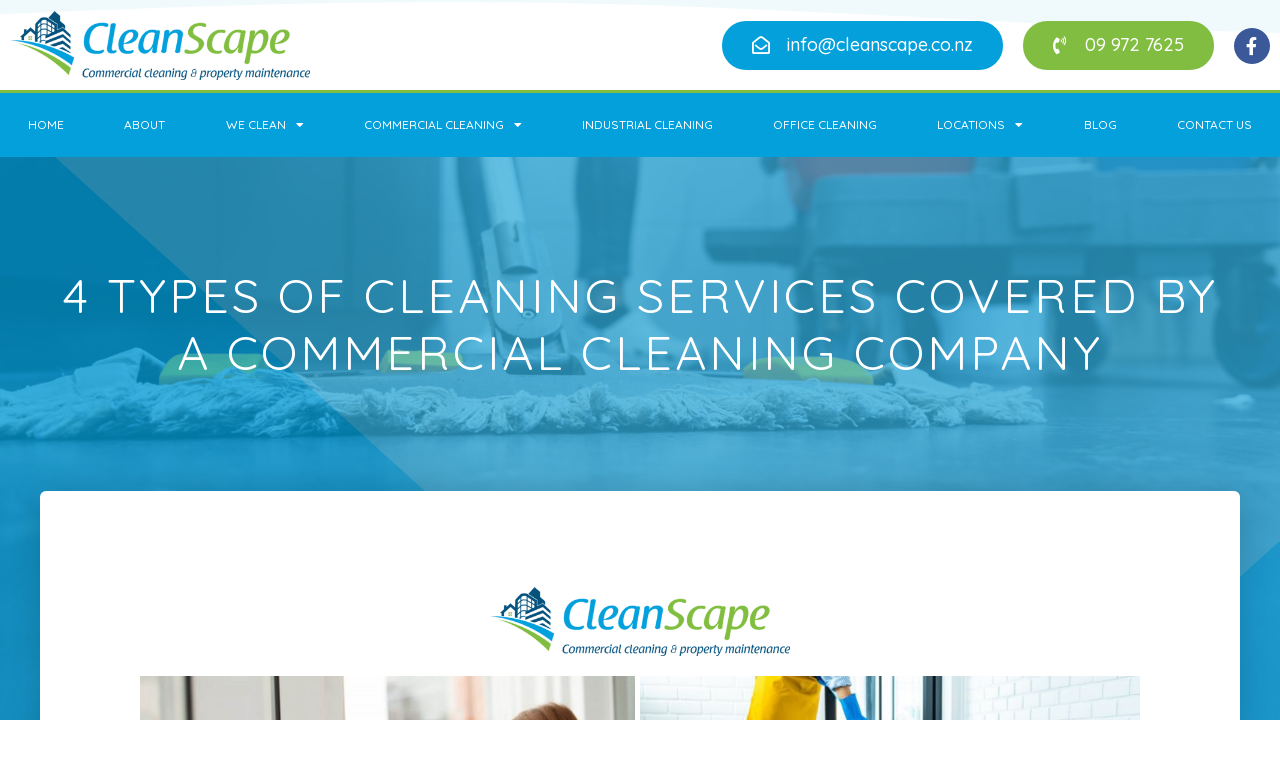

--- FILE ---
content_type: text/html; charset=UTF-8
request_url: https://cleanscape.co.nz/4-types-of-cleaning-services-covered-by-a-commercial-cleaning-company/
body_size: 19833
content:
<!doctype html>
<html lang="en-US">
<head>
	<meta charset="UTF-8">
	<meta name="viewport" content="width=device-width, initial-scale=1">
	<link rel="profile" href="http://gmpg.org/xfn/11">
	<meta name='robots' content='index, follow, max-image-preview:large, max-snippet:-1, max-video-preview:-1' />
	<style>img:is([sizes="auto" i], [sizes^="auto," i]) { contain-intrinsic-size: 3000px 1500px }</style>
	
	<!-- This site is optimized with the Yoast SEO plugin v20.7 - https://yoast.com/wordpress/plugins/seo/ -->
	<title>4 Types of Cleaning Services Covered by a Commercial Cleaning Company - CleanScape</title>
	<meta name="description" content="Impress your customers and visitors! Let us clean your space to extend the life of your flooring. We offer the best deep cleaning solutions for all types of Whangarei floors." />
	<link rel="canonical" href="https://cleanscape.co.nz/4-types-of-cleaning-services-covered-by-a-commercial-cleaning-company/" />
	<meta property="og:locale" content="en_US" />
	<meta property="og:type" content="article" />
	<meta property="og:title" content="4 Types of Cleaning Services Covered by a Commercial Cleaning Company - CleanScape" />
	<meta property="og:description" content="Impress your customers and visitors! Let us clean your space to extend the life of your flooring. We offer the best deep cleaning solutions for all types of Whangarei floors." />
	<meta property="og:url" content="https://cleanscape.co.nz/4-types-of-cleaning-services-covered-by-a-commercial-cleaning-company/" />
	<meta property="og:site_name" content="CleanScape" />
	<meta property="article:published_time" content="2021-07-05T07:30:00+00:00" />
	<meta property="article:modified_time" content="2021-07-06T15:32:34+00:00" />
	<meta property="og:image" content="https://cleanscape.co.nz/wp-content/uploads/2020/06/commercial-floor-cleaning-whangarei-01.jpg" />
	<meta property="og:image:width" content="1920" />
	<meta property="og:image:height" content="1248" />
	<meta property="og:image:type" content="image/jpeg" />
	<meta name="author" content="1768seo" />
	<meta name="twitter:card" content="summary_large_image" />
	<meta name="twitter:label1" content="Written by" />
	<meta name="twitter:data1" content="1768seo" />
	<meta name="twitter:label2" content="Est. reading time" />
	<meta name="twitter:data2" content="5 minutes" />
	<script type="application/ld+json" class="yoast-schema-graph">{"@context":"https://schema.org","@graph":[{"@type":"Article","@id":"https://cleanscape.co.nz/4-types-of-cleaning-services-covered-by-a-commercial-cleaning-company/#article","isPartOf":{"@id":"https://cleanscape.co.nz/4-types-of-cleaning-services-covered-by-a-commercial-cleaning-company/"},"author":{"name":"1768seo","@id":"https://cleanscape.co.nz/#/schema/person/f45453c71a90cdb42e624619b5337b60"},"headline":"4 Types of Cleaning Services Covered by a Commercial Cleaning Company","datePublished":"2021-07-05T07:30:00+00:00","dateModified":"2021-07-06T15:32:34+00:00","mainEntityOfPage":{"@id":"https://cleanscape.co.nz/4-types-of-cleaning-services-covered-by-a-commercial-cleaning-company/"},"wordCount":607,"commentCount":0,"publisher":{"@id":"https://cleanscape.co.nz/#organization"},"image":{"@id":"https://cleanscape.co.nz/4-types-of-cleaning-services-covered-by-a-commercial-cleaning-company/#primaryimage"},"thumbnailUrl":"https://cleanscape.co.nz/wp-content/uploads/2020/06/commercial-floor-cleaning-whangarei-01.jpg","inLanguage":"en-US"},{"@type":"WebPage","@id":"https://cleanscape.co.nz/4-types-of-cleaning-services-covered-by-a-commercial-cleaning-company/","url":"https://cleanscape.co.nz/4-types-of-cleaning-services-covered-by-a-commercial-cleaning-company/","name":"4 Types of Cleaning Services Covered by a Commercial Cleaning Company - CleanScape","isPartOf":{"@id":"https://cleanscape.co.nz/#website"},"primaryImageOfPage":{"@id":"https://cleanscape.co.nz/4-types-of-cleaning-services-covered-by-a-commercial-cleaning-company/#primaryimage"},"image":{"@id":"https://cleanscape.co.nz/4-types-of-cleaning-services-covered-by-a-commercial-cleaning-company/#primaryimage"},"thumbnailUrl":"https://cleanscape.co.nz/wp-content/uploads/2020/06/commercial-floor-cleaning-whangarei-01.jpg","datePublished":"2021-07-05T07:30:00+00:00","dateModified":"2021-07-06T15:32:34+00:00","description":"Impress your customers and visitors! Let us clean your space to extend the life of your flooring. We offer the best deep cleaning solutions for all types of Whangarei floors.","breadcrumb":{"@id":"https://cleanscape.co.nz/4-types-of-cleaning-services-covered-by-a-commercial-cleaning-company/#breadcrumb"},"inLanguage":"en-US","potentialAction":[{"@type":"ReadAction","target":["https://cleanscape.co.nz/4-types-of-cleaning-services-covered-by-a-commercial-cleaning-company/"]}]},{"@type":"ImageObject","inLanguage":"en-US","@id":"https://cleanscape.co.nz/4-types-of-cleaning-services-covered-by-a-commercial-cleaning-company/#primaryimage","url":"https://cleanscape.co.nz/wp-content/uploads/2020/06/commercial-floor-cleaning-whangarei-01.jpg","contentUrl":"https://cleanscape.co.nz/wp-content/uploads/2020/06/commercial-floor-cleaning-whangarei-01.jpg","width":1920,"height":1248,"caption":"Commercial Floor Cleaning Whangarei: Surface Cleaning for All Floor Types"},{"@type":"BreadcrumbList","@id":"https://cleanscape.co.nz/4-types-of-cleaning-services-covered-by-a-commercial-cleaning-company/#breadcrumb","itemListElement":[{"@type":"ListItem","position":1,"name":"Home","item":"https://cleanscape.co.nz/"},{"@type":"ListItem","position":2,"name":"Blog","item":"https://cleanscape.co.nz/blog/"},{"@type":"ListItem","position":3,"name":"4 Types of Cleaning Services Covered by a Commercial Cleaning Company"}]},{"@type":"WebSite","@id":"https://cleanscape.co.nz/#website","url":"https://cleanscape.co.nz/","name":"CleanScape","description":"Northland’s premier cleaning provider. Leaving premises spotless.","publisher":{"@id":"https://cleanscape.co.nz/#organization"},"potentialAction":[{"@type":"SearchAction","target":{"@type":"EntryPoint","urlTemplate":"https://cleanscape.co.nz/?s={search_term_string}"},"query-input":"required name=search_term_string"}],"inLanguage":"en-US"},{"@type":"Organization","@id":"https://cleanscape.co.nz/#organization","name":"Cleanscape","url":"https://cleanscape.co.nz/","logo":{"@type":"ImageObject","inLanguage":"en-US","@id":"https://cleanscape.co.nz/#/schema/logo/image/","url":"https://cleanscape.co.nz/wp-content/uploads/2019/06/logo-colored-e1560397984816.png","contentUrl":"https://cleanscape.co.nz/wp-content/uploads/2019/06/logo-colored-e1560397984816.png","width":300,"height":69,"caption":"Cleanscape"},"image":{"@id":"https://cleanscape.co.nz/#/schema/logo/image/"}},{"@type":"Person","@id":"https://cleanscape.co.nz/#/schema/person/f45453c71a90cdb42e624619b5337b60","name":"1768seo","image":{"@type":"ImageObject","inLanguage":"en-US","@id":"https://cleanscape.co.nz/#/schema/person/image/","url":"https://secure.gravatar.com/avatar/e58303e778161aa2f1c278ba146b834cd5e0bca775ac0e5543a7122a50b99203?s=96&d=mm&r=g","contentUrl":"https://secure.gravatar.com/avatar/e58303e778161aa2f1c278ba146b834cd5e0bca775ac0e5543a7122a50b99203?s=96&d=mm&r=g","caption":"1768seo"},"url":"https://cleanscape.co.nz/author/1768seo/"}]}</script>
	<!-- / Yoast SEO plugin. -->


<link rel='dns-prefetch' href='//www.googletagmanager.com' />
<link rel="alternate" type="application/rss+xml" title="CleanScape &raquo; Feed" href="https://cleanscape.co.nz/feed/" />
<script type="text/javascript">
/* <![CDATA[ */
window._wpemojiSettings = {"baseUrl":"https:\/\/s.w.org\/images\/core\/emoji\/16.0.1\/72x72\/","ext":".png","svgUrl":"https:\/\/s.w.org\/images\/core\/emoji\/16.0.1\/svg\/","svgExt":".svg","source":{"concatemoji":"https:\/\/cleanscape.co.nz\/wp-includes\/js\/wp-emoji-release.min.js?ver=6.8.3"}};
/*! This file is auto-generated */
!function(s,n){var o,i,e;function c(e){try{var t={supportTests:e,timestamp:(new Date).valueOf()};sessionStorage.setItem(o,JSON.stringify(t))}catch(e){}}function p(e,t,n){e.clearRect(0,0,e.canvas.width,e.canvas.height),e.fillText(t,0,0);var t=new Uint32Array(e.getImageData(0,0,e.canvas.width,e.canvas.height).data),a=(e.clearRect(0,0,e.canvas.width,e.canvas.height),e.fillText(n,0,0),new Uint32Array(e.getImageData(0,0,e.canvas.width,e.canvas.height).data));return t.every(function(e,t){return e===a[t]})}function u(e,t){e.clearRect(0,0,e.canvas.width,e.canvas.height),e.fillText(t,0,0);for(var n=e.getImageData(16,16,1,1),a=0;a<n.data.length;a++)if(0!==n.data[a])return!1;return!0}function f(e,t,n,a){switch(t){case"flag":return n(e,"\ud83c\udff3\ufe0f\u200d\u26a7\ufe0f","\ud83c\udff3\ufe0f\u200b\u26a7\ufe0f")?!1:!n(e,"\ud83c\udde8\ud83c\uddf6","\ud83c\udde8\u200b\ud83c\uddf6")&&!n(e,"\ud83c\udff4\udb40\udc67\udb40\udc62\udb40\udc65\udb40\udc6e\udb40\udc67\udb40\udc7f","\ud83c\udff4\u200b\udb40\udc67\u200b\udb40\udc62\u200b\udb40\udc65\u200b\udb40\udc6e\u200b\udb40\udc67\u200b\udb40\udc7f");case"emoji":return!a(e,"\ud83e\udedf")}return!1}function g(e,t,n,a){var r="undefined"!=typeof WorkerGlobalScope&&self instanceof WorkerGlobalScope?new OffscreenCanvas(300,150):s.createElement("canvas"),o=r.getContext("2d",{willReadFrequently:!0}),i=(o.textBaseline="top",o.font="600 32px Arial",{});return e.forEach(function(e){i[e]=t(o,e,n,a)}),i}function t(e){var t=s.createElement("script");t.src=e,t.defer=!0,s.head.appendChild(t)}"undefined"!=typeof Promise&&(o="wpEmojiSettingsSupports",i=["flag","emoji"],n.supports={everything:!0,everythingExceptFlag:!0},e=new Promise(function(e){s.addEventListener("DOMContentLoaded",e,{once:!0})}),new Promise(function(t){var n=function(){try{var e=JSON.parse(sessionStorage.getItem(o));if("object"==typeof e&&"number"==typeof e.timestamp&&(new Date).valueOf()<e.timestamp+604800&&"object"==typeof e.supportTests)return e.supportTests}catch(e){}return null}();if(!n){if("undefined"!=typeof Worker&&"undefined"!=typeof OffscreenCanvas&&"undefined"!=typeof URL&&URL.createObjectURL&&"undefined"!=typeof Blob)try{var e="postMessage("+g.toString()+"("+[JSON.stringify(i),f.toString(),p.toString(),u.toString()].join(",")+"));",a=new Blob([e],{type:"text/javascript"}),r=new Worker(URL.createObjectURL(a),{name:"wpTestEmojiSupports"});return void(r.onmessage=function(e){c(n=e.data),r.terminate(),t(n)})}catch(e){}c(n=g(i,f,p,u))}t(n)}).then(function(e){for(var t in e)n.supports[t]=e[t],n.supports.everything=n.supports.everything&&n.supports[t],"flag"!==t&&(n.supports.everythingExceptFlag=n.supports.everythingExceptFlag&&n.supports[t]);n.supports.everythingExceptFlag=n.supports.everythingExceptFlag&&!n.supports.flag,n.DOMReady=!1,n.readyCallback=function(){n.DOMReady=!0}}).then(function(){return e}).then(function(){var e;n.supports.everything||(n.readyCallback(),(e=n.source||{}).concatemoji?t(e.concatemoji):e.wpemoji&&e.twemoji&&(t(e.twemoji),t(e.wpemoji)))}))}((window,document),window._wpemojiSettings);
/* ]]> */
</script>
<link rel='stylesheet' id='bdt-uikit-css' href='https://cleanscape.co.nz/wp-content/plugins/bdthemes-element-pack/assets/css/bdt-uikit.css?ver=3.15.1' type='text/css' media='all' />
<link rel='stylesheet' id='ep-helper-css' href='https://cleanscape.co.nz/wp-content/plugins/bdthemes-element-pack/assets/css/ep-helper.css?ver=6.11.3' type='text/css' media='all' />
<style id='wp-emoji-styles-inline-css' type='text/css'>

	img.wp-smiley, img.emoji {
		display: inline !important;
		border: none !important;
		box-shadow: none !important;
		height: 1em !important;
		width: 1em !important;
		margin: 0 0.07em !important;
		vertical-align: -0.1em !important;
		background: none !important;
		padding: 0 !important;
	}
</style>
<link rel='stylesheet' id='eae-css-css' href='https://cleanscape.co.nz/wp-content/plugins/addon-elements-for-elementor-page-builder/assets/css/eae.min.css?ver=1.12.2' type='text/css' media='all' />
<link rel='stylesheet' id='font-awesome-4-shim-css' href='https://cleanscape.co.nz/wp-content/plugins/elementor/assets/lib/font-awesome/css/v4-shims.min.css?ver=1.0' type='text/css' media='all' />
<link rel='stylesheet' id='font-awesome-5-all-css' href='https://cleanscape.co.nz/wp-content/plugins/elementor/assets/lib/font-awesome/css/all.min.css?ver=1.0' type='text/css' media='all' />
<link rel='stylesheet' id='vegas-css-css' href='https://cleanscape.co.nz/wp-content/plugins/addon-elements-for-elementor-page-builder/assets/lib/vegas/vegas.min.css?ver=2.4.0' type='text/css' media='all' />
<style id='dominant-color-styles-inline-css' type='text/css'>
img[data-dominant-color]:not(.has-transparency) { background-color: var(--dominant-color); }
</style>
<link rel='stylesheet' id='rs-plugin-settings-css' href='https://cleanscape.co.nz/wp-content/plugins/revslider/public/assets/css/settings.css?ver=5.4.8.2' type='text/css' media='all' />
<style id='rs-plugin-settings-inline-css' type='text/css'>
#rs-demo-id {}
</style>
<link rel='stylesheet' id='dashicons-css' href='https://cleanscape.co.nz/wp-includes/css/dashicons.min.css?ver=6.8.3' type='text/css' media='all' />
<link rel='stylesheet' id='chld_thm_cfg_parent-css' href='https://cleanscape.co.nz/wp-content/themes/elementor-hello-theme-master/style.css?ver=6.8.3' type='text/css' media='all' />
<link rel='stylesheet' id='elementor-hello-theme-style-css' href='https://cleanscape.co.nz/wp-content/themes/cleanscape/style.css?ver=6.8.3' type='text/css' media='all' />
<link rel='stylesheet' id='elementor-icons-css' href='https://cleanscape.co.nz/wp-content/plugins/elementor/assets/lib/eicons/css/elementor-icons.min.css?ver=5.20.0' type='text/css' media='all' />
<link rel='stylesheet' id='elementor-frontend-legacy-css' href='https://cleanscape.co.nz/wp-content/plugins/elementor/assets/css/frontend-legacy.min.css?ver=3.13.2' type='text/css' media='all' />
<link rel='stylesheet' id='elementor-frontend-css' href='https://cleanscape.co.nz/wp-content/plugins/elementor/assets/css/frontend.min.css?ver=3.13.2' type='text/css' media='all' />
<style id='elementor-frontend-inline-css' type='text/css'>
.elementor-577 .elementor-element.elementor-element-25bfa19a:not(.elementor-motion-effects-element-type-background), .elementor-577 .elementor-element.elementor-element-25bfa19a > .elementor-motion-effects-container > .elementor-motion-effects-layer{background-image:url("https://cleanscape.co.nz/wp-content/uploads/2020/06/commercial-floor-cleaning-whangarei-01.jpg");}
</style>
<link rel='stylesheet' id='swiper-css' href='https://cleanscape.co.nz/wp-content/plugins/elementor/assets/lib/swiper/css/swiper.min.css?ver=5.3.6' type='text/css' media='all' />
<link rel='stylesheet' id='elementor-post-1013-css' href='https://cleanscape.co.nz/wp-content/uploads/elementor/css/post-1013.css?ver=1751945780' type='text/css' media='all' />
<link rel='stylesheet' id='elementor-pro-css' href='https://cleanscape.co.nz/wp-content/plugins/elementor-pro/assets/css/frontend.min.css?ver=3.13.1' type='text/css' media='all' />
<link rel='stylesheet' id='elementor-global-css' href='https://cleanscape.co.nz/wp-content/uploads/elementor/css/global.css?ver=1751945781' type='text/css' media='all' />
<link rel='stylesheet' id='elementor-post-1836-css' href='https://cleanscape.co.nz/wp-content/uploads/elementor/css/post-1836.css?ver=1751957014' type='text/css' media='all' />
<link rel='stylesheet' id='elementor-post-332-css' href='https://cleanscape.co.nz/wp-content/uploads/elementor/css/post-332.css?ver=1751945781' type='text/css' media='all' />
<link rel='stylesheet' id='elementor-post-342-css' href='https://cleanscape.co.nz/wp-content/uploads/elementor/css/post-342.css?ver=1751945782' type='text/css' media='all' />
<link rel='stylesheet' id='elementor-post-577-css' href='https://cleanscape.co.nz/wp-content/uploads/elementor/css/post-577.css?ver=1751945782' type='text/css' media='all' />
<link rel='stylesheet' id='loftloader-lite-animation-css' href='https://cleanscape.co.nz/wp-content/plugins/loftloader/assets/css/loftloader.min.css?ver=2022112601' type='text/css' media='all' />
<link rel='stylesheet' id='google-fonts-1-css' href='https://fonts.googleapis.com/css?family=Roboto%3A100%2C100italic%2C200%2C200italic%2C300%2C300italic%2C400%2C400italic%2C500%2C500italic%2C600%2C600italic%2C700%2C700italic%2C800%2C800italic%2C900%2C900italic%7CRoboto+Slab%3A100%2C100italic%2C200%2C200italic%2C300%2C300italic%2C400%2C400italic%2C500%2C500italic%2C600%2C600italic%2C700%2C700italic%2C800%2C800italic%2C900%2C900italic%7CRaleway%3A100%2C100italic%2C200%2C200italic%2C300%2C300italic%2C400%2C400italic%2C500%2C500italic%2C600%2C600italic%2C700%2C700italic%2C800%2C800italic%2C900%2C900italic%7CQuicksand%3A100%2C100italic%2C200%2C200italic%2C300%2C300italic%2C400%2C400italic%2C500%2C500italic%2C600%2C600italic%2C700%2C700italic%2C800%2C800italic%2C900%2C900italic%7CNunito%3A100%2C100italic%2C200%2C200italic%2C300%2C300italic%2C400%2C400italic%2C500%2C500italic%2C600%2C600italic%2C700%2C700italic%2C800%2C800italic%2C900%2C900italic&#038;display=auto&#038;ver=6.8.3' type='text/css' media='all' />
<link rel='stylesheet' id='elementor-icons-shared-0-css' href='https://cleanscape.co.nz/wp-content/plugins/elementor/assets/lib/font-awesome/css/fontawesome.min.css?ver=5.15.3' type='text/css' media='all' />
<link rel='stylesheet' id='elementor-icons-fa-solid-css' href='https://cleanscape.co.nz/wp-content/plugins/elementor/assets/lib/font-awesome/css/solid.min.css?ver=5.15.3' type='text/css' media='all' />
<link rel='stylesheet' id='elementor-icons-fa-regular-css' href='https://cleanscape.co.nz/wp-content/plugins/elementor/assets/lib/font-awesome/css/regular.min.css?ver=5.15.3' type='text/css' media='all' />
<link rel='stylesheet' id='elementor-icons-fa-brands-css' href='https://cleanscape.co.nz/wp-content/plugins/elementor/assets/lib/font-awesome/css/brands.min.css?ver=5.15.3' type='text/css' media='all' />
<link rel="preconnect" href="https://fonts.gstatic.com/" crossorigin><script type="text/javascript" src="https://cleanscape.co.nz/wp-includes/js/jquery/jquery.min.js?ver=3.7.1" id="jquery-core-js"></script>
<script type="text/javascript" src="https://cleanscape.co.nz/wp-includes/js/jquery/jquery-migrate.min.js?ver=3.4.1" id="jquery-migrate-js"></script>
<script type="text/javascript" src="https://cleanscape.co.nz/wp-content/plugins/revslider/public/assets/js/jquery.themepunch.tools.min.js?ver=5.4.8.2" id="tp-tools-js"></script>
<script type="text/javascript" src="https://cleanscape.co.nz/wp-content/plugins/revslider/public/assets/js/jquery.themepunch.revolution.min.js?ver=5.4.8.2" id="revmin-js"></script>

<!-- Google Analytics snippet added by Site Kit -->
<script type="text/javascript" src="https://www.googletagmanager.com/gtag/js?id=GT-NBBTD4Z" id="google_gtagjs-js" async></script>
<script type="text/javascript" id="google_gtagjs-js-after">
/* <![CDATA[ */
window.dataLayer = window.dataLayer || [];function gtag(){dataLayer.push(arguments);}
gtag('set', 'linker', {"domains":["cleanscape.co.nz"]} );
gtag("js", new Date());
gtag("set", "developer_id.dZTNiMT", true);
gtag("config", "GT-NBBTD4Z");
/* ]]> */
</script>

<!-- End Google Analytics snippet added by Site Kit -->
<link rel="https://api.w.org/" href="https://cleanscape.co.nz/wp-json/" /><link rel="alternate" title="JSON" type="application/json" href="https://cleanscape.co.nz/wp-json/wp/v2/posts/1836" /><link rel="EditURI" type="application/rsd+xml" title="RSD" href="https://cleanscape.co.nz/xmlrpc.php?rsd" />
<meta name="generator" content="WordPress 6.8.3" />
<link rel='shortlink' href='https://cleanscape.co.nz/?p=1836' />
<link rel="alternate" title="oEmbed (JSON)" type="application/json+oembed" href="https://cleanscape.co.nz/wp-json/oembed/1.0/embed?url=https%3A%2F%2Fcleanscape.co.nz%2F4-types-of-cleaning-services-covered-by-a-commercial-cleaning-company%2F" />
<link rel="alternate" title="oEmbed (XML)" type="text/xml+oembed" href="https://cleanscape.co.nz/wp-json/oembed/1.0/embed?url=https%3A%2F%2Fcleanscape.co.nz%2F4-types-of-cleaning-services-covered-by-a-commercial-cleaning-company%2F&#038;format=xml" />
<meta name="generator" content="dominant-color-images 1.2.0">
<meta name="generator" content="Site Kit by Google 1.105.0" /><meta name="generator" content="performance-lab 3.9.0; plugins: dominant-color-images, embed-optimizer, image-prioritizer, performant-translations, speculation-rules, webp-uploads">
<meta name="generator" content="performant-translations 1.2.0">
<meta name="generator" content="webp-uploads 2.5.1">
<!-- Schema optimized by Schema Pro --><script type="application/ld+json">{"@context":"https://schema.org","@type":"LocalBusiness","name":"CleanScape","url":"https://cleanscape.co.nz","openingHoursSpecification":[{"@type":"OpeningHoursSpecification","dayOfWeek":[""],"opens":"","closes":""}]}</script><!-- / Schema optimized by Schema Pro --><!-- site-navigation-element Schema optimized by Schema Pro --><script type="application/ld+json">{"@context":"https:\/\/schema.org","@graph":[{"@context":"https:\/\/schema.org","@type":"SiteNavigationElement","id":"site-navigation","name":"We Clean","url":"https:\/\/cleanscape.co.nz\/we-clean\/"},{"@context":"https:\/\/schema.org","@type":"SiteNavigationElement","id":"site-navigation","name":"Office Cleaning","url":"https:\/\/cleanscape.co.nz\/office-cleaning\/"},{"@context":"https:\/\/schema.org","@type":"SiteNavigationElement","id":"site-navigation","name":"Industrial Cleaning","url":"https:\/\/cleanscape.co.nz\/industrial-cleaning\/"},{"@context":"https:\/\/schema.org","@type":"SiteNavigationElement","id":"site-navigation","name":"Commercial Cleaning","url":"https:\/\/cleanscape.co.nz\/commercial-cleaning\/"}]}</script><!-- / site-navigation-element Schema optimized by Schema Pro --><!-- Global site tag (gtag.js) - Google Analytics -->
<script async src="https://www.googletagmanager.com/gtag/js?id=UA-133477391-11"></script>
<script>
  window.dataLayer = window.dataLayer || [];
  function gtag(){dataLayer.push(arguments);}
  gtag('js', new Date());

  gtag('config', 'UA-133477391-11');
</script>

<meta name="generator" content="speculation-rules 1.5.0">
<meta name="generator" content="Elementor 3.13.2; features: a11y_improvements, additional_custom_breakpoints; settings: css_print_method-external, google_font-enabled, font_display-auto">
<meta name="generator" content="optimization-detective 1.0.0-beta3">
<meta name="generator" content="embed-optimizer 1.0.0-beta2">
<meta name="generator" content="image-prioritizer 1.0.0-beta2">
<meta name="generator" content="Powered by Slider Revolution 5.4.8.2 - responsive, Mobile-Friendly Slider Plugin for WordPress with comfortable drag and drop interface." />
			<style id="wpsp-style-frontend"></style>
			<link rel="icon" href="https://cleanscape.co.nz/wp-content/uploads/2019/03/favicon-150x150.png" sizes="32x32" />
<link rel="icon" href="https://cleanscape.co.nz/wp-content/uploads/2019/03/favicon.png" sizes="192x192" />
<link rel="apple-touch-icon" href="https://cleanscape.co.nz/wp-content/uploads/2019/03/favicon.png" />
<meta name="msapplication-TileImage" content="https://cleanscape.co.nz/wp-content/uploads/2019/03/favicon.png" />
<script type="text/javascript">function setREVStartSize(e){									
						try{ e.c=jQuery(e.c);var i=jQuery(window).width(),t=9999,r=0,n=0,l=0,f=0,s=0,h=0;
							if(e.responsiveLevels&&(jQuery.each(e.responsiveLevels,function(e,f){f>i&&(t=r=f,l=e),i>f&&f>r&&(r=f,n=e)}),t>r&&(l=n)),f=e.gridheight[l]||e.gridheight[0]||e.gridheight,s=e.gridwidth[l]||e.gridwidth[0]||e.gridwidth,h=i/s,h=h>1?1:h,f=Math.round(h*f),"fullscreen"==e.sliderLayout){var u=(e.c.width(),jQuery(window).height());if(void 0!=e.fullScreenOffsetContainer){var c=e.fullScreenOffsetContainer.split(",");if (c) jQuery.each(c,function(e,i){u=jQuery(i).length>0?u-jQuery(i).outerHeight(!0):u}),e.fullScreenOffset.split("%").length>1&&void 0!=e.fullScreenOffset&&e.fullScreenOffset.length>0?u-=jQuery(window).height()*parseInt(e.fullScreenOffset,0)/100:void 0!=e.fullScreenOffset&&e.fullScreenOffset.length>0&&(u-=parseInt(e.fullScreenOffset,0))}f=u}else void 0!=e.minHeight&&f<e.minHeight&&(f=e.minHeight);e.c.closest(".rev_slider_wrapper").css({height:f})					
						}catch(d){console.log("Failure at Presize of Slider:"+d)}						
					};</script>
<style id="loftloader-lite-custom-bg-color">#loftloader-wrapper .loader-section {
	background: #ffffff;
}
</style><style id="loftloader-lite-custom-bg-opacity">#loftloader-wrapper .loader-section {
	opacity: 1;
}
</style><style id="loftloader-lite-custom-loader">#loftloader-wrapper.pl-imgloading #loader {
	width: 250px;
}
#loftloader-wrapper.pl-imgloading #loader span {
	background-size: cover;
	background-image: url(https://cleanscape.co.nz/wp-content/uploads/2019/03/logo-colored.png);
}
</style>		<style type="text/css" id="wp-custom-css">
			

/** Start Envato Elements CSS: Blocks (141-3-1d55f1e76be9fb1a8d9de88accbe962f) **/

.envato-kit-138-bracket .elementor-widget-container &gt; *:before{
	content:"[";
	color:#ffab00;
	display:inline-block;
	margin-right:4px;
	line-height:1em;
	position:relative;
	top:-1px;
}

.envato-kit-138-bracket .elementor-widget-container &gt; *:after{
	content:"]";
	color:#ffab00;
	display:inline-block;
	margin-left:4px;
	line-height:1em;
	position:relative;
	top:-1px;
}

/** End Envato Elements CSS: Blocks (141-3-1d55f1e76be9fb1a8d9de88accbe962f) **/



/** Start Envato Elements CSS: Blocks (142-3-a175df65179b9ef6a5ca9f1b2c0202b9) **/

.envato-block__preview{
	overflow: visible;
}

/* Border Radius */
.envato-kit-139-accordion .elementor-widget-container{
	border-radius: 10px !important;
}
.envato-kit-139-map iframe,
.envato-kit-139-slider .slick-slide,
.envato-kit-139-flipbox .elementor-flip-box div{
		border-radius: 10px !important;

}


/** End Envato Elements CSS: Blocks (142-3-a175df65179b9ef6a5ca9f1b2c0202b9) **/



/** Start Envato Elements CSS: Business Coach (65-3-2b72c82c903c8e46932615136ba35dc1) **/

/* Kit 62 Custom Styling - use with the Advanced options of the element it affects */

/* Fancy Titles */
.envato-kit-62-ttl-mixed .elementor-heading-title b {
    color: #46eeaa;
    font-weight: bold;
}

.envato-kit-62-ttl-mixed .elementor-heading-title i {
    font-weight: normal;
    text-transform: lowercase;
    font-family: "Lora", Sans-serif;
    font-style: italic;
}

/* Subtitles */
.envato-kit-62-ttl-green h6, .envato-kit-62-ttl-white h6 {
    position: relative;
    width: auto !important;
    display: inline-block !important;
}

.envato-kit-62-ttl-green h6:before, .envato-kit-62-ttl-white h6:before {
    position: absolute;
    content: '';
    top: 0;
    bottom: 0;
    margin: 13px auto 0 -65px;
    width: 40px;
    height: 2px;
}

.envato-kit-62-ttl-green h6:before {
    background-color: rgb(72, 207, 173);
}

.envato-kit-62-ttl-white h6:before {
    background-color: rgb(255, 255, 255);
}

/* Forms */
.envato-kit-62-form textarea, .envato-kit-62-form input, .envato-kit-62-form-transparent textarea, .envato-kit-62-form-transparent input {
    background: rgba(255, 255, 255, 0.3) !important;
    padding: 22px 35px !important;
    min-height: 100%;
}

.envato-kit-62-form input, .envato-kit-62-form-transparent input {
    height: 100% !important;
    min-height: 100% !important;
    vertical-align: middle;
}

.envato-kit-62-form-solid input, .envato-kit-62-form-solid textarea {
    padding: 22px 35px !important;
}

/* Oversize Images */
.envato-kit-62-oversize {
    width: 130%;
}

@media (max-width: 767px) {
    .envato-kit-62-oversize {
        width: 100%;
    }

}

.envato-kit-62-form-transparent button {
    background: none !important;
    height: 100%;
}

.envato-kit-62-btn-transparent .elementor-button {
    background: transparent !important;
}

/* Lists */
.envato-kit-62-list ul {
    padding-left: 20px;
}

.envato-kit-62-list ul li {
    position: relative;
    list-style-type: none;
    margin: 10px 0;
}

.envato-kit-62-list ul li:before {
    position: absolute;
    content: '';
    width: 6px;
    height: 6px;
    left: -20px;
    top: 13px;
    border-radius: 100%;
    background-color: #48cfad;
}

/* Image Buttons */
.envato-kit-62-img-btm .elementor-widget {
    position: static;
}

.envato-kit-62-img-btm .elementor-testimonial-image {
    position: absolute;
    bottom: -105px;
    left: 0;
    right: 0;
    margin: auto !important;
}

/* Transparent sections */
.envato-kit-62-bg-transparent h3 {
    position: absolute;
    bottom: 20px;
    left: 0;
    right: 0;
    padding: 15px 0 !important;
    background: rgba(82, 204, 173, 0.9);
}

/* Labels */
.envato-kit-62-label {
    position: absolute;
    top: 0;
    left: 0;
    z-index: 1;
    width: 90px;
    height: 90px;
    background: #48cfad;
}

.envato-kit-62-label strong {
    font-size: 34px;
}

.envato-kit-62-label p {
    margin: 0;
}

/* FAQ */
.envato-kit-62-faq .elementor-accordion-item {
    margin-bottom: 6px;
}

.envato-kit-62-faq .elementor-tab-title {
    position: relative;
}

.envato-kit-62-faq .elementor-accordion-icon-right {
    position: absolute;
    top: 0;
    right: 40px;
    bottom: 0;
    margin: auto;
    display: flex !important;
    align-items: center;
    align-content: flex-end;
    justify-content: flex-end;
}

/* Fancy Links */
.envato-kit-62-contact-link a {
    color: #747373;
}

/* Fixes */
.envato-kit-62-testimonials img {
    margin-top: 20px;
}

.envato-kit-62-form .elementor-message-success, .envato-kit-62-form-transparent .elementor-message-success, .envato-kit-62-form-solid .elementor-message-success {
    position: absolute;
    bottom: -10px;
    color: #fff;
    font-family: "Lora", sans-serif;
    font-size: 16px;
    left: 0;
    right: 0;
    text-align: center;
}

.envato-kit-62-form-solid .elementor-message-success {
    color: #747373;
}

@media (max-width: 374px) {
    .envato-kit-62-form .elementor-message-success, .envato-kit-62-form-transparent .elementor-message-success, .envato-kit-62-form-solid .elementor-message-success {
        bottom: -20px;
    }
}

.envato-kit-62-video .elementor-custom-embed-image-overlay:before {
    content: '';
    position: absolute;
    width: 70px;
    height: 70px;
    top: 0;
    bottom: 0;
    right: 0;
    left: 0;
    margin: auto;
    background-color: #48cfad;
}

.envato-kit-62-video .elementor-custom-embed-image-overlay:after {
    content: '';
    position: absolute;
    top: 0;
    bottom: 0;
    left: 50%;
    margin: auto 0 auto -8px;
    border-width: 14px 20px;
    border-color: transparent transparent transparent #fff;
    border-style: solid;
    width: 10px;
    height: 10px;
}

/** End Envato Elements CSS: Business Coach (65-3-2b72c82c903c8e46932615136ba35dc1) **/



/** Start Envato Elements CSS: Blocks (69-3-4f8cfb8a1a68ec007f2be7a02bdeadd9) **/

.envato-kit-66-menu .e--pointer-framed .elementor-item:before{
	border-radius:1px;
}

.envato-kit-66-subscription-form .elementor-form-fields-wrapper{
	position:relative;
}

.envato-kit-66-subscription-form .elementor-form-fields-wrapper .elementor-field-type-submit{
	position:static;
}

.envato-kit-66-subscription-form .elementor-form-fields-wrapper .elementor-field-type-submit button{
	position: absolute;
    top: 50%;
    right: 6px;
    transform: translate(0, -50%);
		-moz-transform: translate(0, -50%);
		-webmit-transform: translate(0, -50%);
}

.envato-kit-66-testi-slider .elementor-testimonial__footer{
	margin-top: -60px !important;
	z-index: 99;
  position: relative;
}

.envato-kit-66-featured-slider .elementor-slides .slick-prev{
	width:50px;
	height:50px;
	background-color:#ffffff !important;
	transform:rotate(45deg);
	-moz-transform:rotate(45deg);
	-webkit-transform:rotate(45deg);
	left:-25px !important;
	-webkit-box-shadow: 0px 1px 2px 1px rgba(0,0,0,0.32);
	-moz-box-shadow: 0px 1px 2px 1px rgba(0,0,0,0.32);
	box-shadow: 0px 1px 2px 1px rgba(0,0,0,0.32);
}

.envato-kit-66-featured-slider .elementor-slides .slick-prev:before{
	display:block;
	margin-top:0px;
	margin-left:0px;
	transform:rotate(-45deg);
	-moz-transform:rotate(-45deg);
	-webkit-transform:rotate(-45deg);
}

.envato-kit-66-featured-slider .elementor-slides .slick-next{
	width:50px;
	height:50px;
	background-color:#ffffff !important;
	transform:rotate(45deg);
	-moz-transform:rotate(45deg);
	-webkit-transform:rotate(45deg);
	right:-25px !important;
	-webkit-box-shadow: 0px 1px 2px 1px rgba(0,0,0,0.32);
	-moz-box-shadow: 0px 1px 2px 1px rgba(0,0,0,0.32);
	box-shadow: 0px 1px 2px 1px rgba(0,0,0,0.32);
}

.envato-kit-66-featured-slider .elementor-slides .slick-next:before{
	display:block;
	margin-top:-5px;
	margin-right:-5px;
	transform:rotate(-45deg);
	-moz-transform:rotate(-45deg);
	-webkit-transform:rotate(-45deg);
}

.envato-kit-66-orangetext{
	color:#f4511e;
}

.envato-kit-66-countdown .elementor-countdown-label{
	display:inline-block !important;
	border:2px solid rgba(255,255,255,0.2);
	padding:9px 20px;
}

/** End Envato Elements CSS: Blocks (69-3-4f8cfb8a1a68ec007f2be7a02bdeadd9) **/



/** Start Envato Elements CSS: Stylist (119-3-070342786283eb2e6eebe7a0dd3c6262) **/

.envato-kit-116-slider .elementor-main-swiper .elementor-swiper-button-next{
	right: 60px;
}

.envato-kit-116-slider .elementor-main-swiper .elementor-swiper-button-prev{
	left: 60px;
}
.envato-kit-116-progress .elementor-progress-text, .envato-kit-116-progress .elementor-progress-percentage{
	text-transform: uppercase;
	font-family:  sans-serif;
	font-weight: 700;
	letter-spacing: 0.3em;
}
.envato-kit-116-progress .elementor-progress-wrapper, .envato-kit-116-progress .elementor-progress-bar{
	height: 23px;
	line-height: 26px;
}

.envato-kit-116-button{
	display: inline-block;
}

.envato-kit-116-form
.elementor-field-type-textarea.elementor-field-group.elementor-column.elementor-field-group-message{
	margin-bottom: 60px;
}
.envato-kit-116-form .elementor-field-type-textarea .elementor-field{
	min-height: 250px;
	padding-top: 16px;
}

.envato-kit-116-form .elementor-button{
	cursor: pointer;
}
.envato-kit-116-img-cursor a img:hover{
	cursor: crosshair !important;

}
.envato-kit-116-select .elementor-field-option{
	padding: 5px;
}
.envato-kit-116-select .elementor-field-option &gt; label{
	opacity: .6
}

/** End Envato Elements CSS: Stylist (119-3-070342786283eb2e6eebe7a0dd3c6262) **/



/** Start Envato Elements CSS: Blocks (72-3-34d2cc762876498c8f6be5405a48e6e2) **/

.envato-block__preview{overflow: visible;}

/*Kit 69 Custom Styling for buttons */
.envato-kit-69-slide-btn .elementor-button,
.envato-kit-69-cta-btn .elementor-button,
.envato-kit-69-flip-btn .elementor-button{
	border-left: 0px !important;
	border-bottom: 0px !important;
	border-right: 0px !important;
	padding: 15px 0 0 !important;
}
.envato-kit-69-slide-btn .elementor-slide-button:hover,
.envato-kit-69-cta-btn .elementor-button:hover,
.envato-kit-69-flip-btn .elementor-button:hover{
	margin-bottom: 20px;
}
.envato-kit-69-menu .elementor-nav-menu--main a:hover{
	margin-top: -7px;
	padding-top: 4px;
	border-bottom: 1px solid #FFF;
}
/* Fix menu dropdown width */
.envato-kit-69-menu .elementor-nav-menu--dropdown{
	width: 100% !important;
}

/** End Envato Elements CSS: Blocks (72-3-34d2cc762876498c8f6be5405a48e6e2) **/



/** Start Envato Elements CSS: Interior Design (120-3-c4da1c047f68bbfb48ee16a0142e7181) **/

/* Elements for WordPress Kit 117 Custom Styling - class names are applied to the Advanced settings of the element they effect */

.envato-kit-117-center-position .elementor-icon-box-wrapper {
	justify-content: center;
}

.envato-kit-117-special-padding #form-field-message {
	padding: 15px 20px 30px 27px;
}
.envato-kit-117-padding-left .elementor-field-textual.elementor-size-lg {
	padding: 7px 27px;
}
/* Image hovers */
.elementor-element.envato-kit-117-img-hover:hover .elementor-widget.elementor-widget-heading .elementor-heading-title, #elementor .elementor-element.envato-kit-117-img-hover:hover .elementor-widget.elementor-widget-heading .elementor-heading-title {
	    color: rgba(255, 255, 255, 1);
}

.elementor-element.envato-kit-117-img-hover .elementor-heading-title {
	transition: color .6s ease;
}
/* Buttons */
.envato-kit-117-margin-top .elementor-button {
	margin-top: 19px;
}
.envato-kit-117-button-full .elementor-button {
	width: 100%;
}
/*slider*/
.envato-kit-117-slider .slick-dots{
padding-bottom: 40px !important;
}
.envato-kit-117-slider .slick-dots button::before{
	content:"\f0c8" !important;
}
.envato-kit-117-carousel .swiper-pagination-bullet{
	border-radius: 0px;
}
.envato-kit-117-carousel .swiper-slide-active
{
padding-bottom: 40px;
	margin-top: -40px;
transition: all ease-in-out .5s;
}

/** End Envato Elements CSS: Interior Design (120-3-c4da1c047f68bbfb48ee16a0142e7181) **/



/** Start Envato Elements CSS: Blocks (135-3-c665d4805631b9a8bf464e65129b2f58) **/

.envato-block__preview{overflow: visible;}

/** End Envato Elements CSS: Blocks (135-3-c665d4805631b9a8bf464e65129b2f58) **/



/** Start Envato Elements CSS: Blocks (143-3-7969bb877702491bc5ca272e536ada9d) **/

.envato-block__preview{overflow: visible;}
/* Material Button Click Effect */
.envato-kit-140-material-hit .menu-item a,
.envato-kit-140-material-button .elementor-button{
  background-position: center;
  transition: background 0.8s;
}
.envato-kit-140-material-hit .menu-item a:hover,
.envato-kit-140-material-button .elementor-button:hover{
  background: radial-gradient(circle, transparent 1%, #fff 1%) center/15000%;
}
.envato-kit-140-material-hit .menu-item a:active,
.envato-kit-140-material-button .elementor-button:active{
  background-color: #FFF;
  background-size: 100%;
  transition: background 0s;
}

/* Field Shadow */
.envato-kit-140-big-shadow-form .elementor-field-textual{
	box-shadow: 0 20px 30px rgba(0,0,0, .05);
}

/* FAQ */
.envato-kit-140-faq .elementor-accordion .elementor-accordion-item{
	border-width: 0 0 1px !important;
}

/* Scrollable Columns */
.envato-kit-140-scrollable{
	 height: 100%;
   overflow: auto;
   overflow-x: hidden;
}

/* ImageBox: No Space */
.envato-kit-140-imagebox-nospace:hover{
	transform: scale(1.1);
	transition: all 0.3s;
}
.envato-kit-140-imagebox-nospace figure{
	line-height: 0;
}

.envato-kit-140-slide .elementor-slide-content{
	background: #FFF;
	margin-left: -60px;
	padding: 1em;
}
.envato-kit-140-carousel .slick-active:not(.slick-current)  img{
	padding: 20px !important;
	transition: all .9s;
}

/** End Envato Elements CSS: Blocks (143-3-7969bb877702491bc5ca272e536ada9d) **/

		</style>
		</head>
<body class="wp-singular post-template-default single single-post postid-1836 single-format-standard wp-custom-logo wp-theme-elementor-hello-theme-master wp-child-theme-cleanscape wp-schema-pro-2.7.7 loftloader-lite-enabled elementor-default elementor-kit-1013 elementor-page elementor-page-1836 elementor-page-577"><div id="loftloader-wrapper" class="pl-imgloading" data-show-close-time="15000" data-max-load-time="0"><div class="loader-section section-fade"></div><div class="loader-inner"><div id="loader"><div class="imgloading-container"><span style="background-image: url(https://cleanscape.co.nz/wp-content/uploads/2019/03/logo-colored.png);"></span></div><img width="250" height="57" data-no-lazy="1" class="skip-lazy" alt="loader image" src="https://cleanscape.co.nz/wp-content/uploads/2019/03/logo-colored.png"></div></div><div class="loader-close-button" style="display: none;"><span class="screen-reader-text">Close</span></div></div>

		<div data-elementor-type="header" data-elementor-id="332" class="elementor elementor-332 elementor-location-header">
					<div class="elementor-section-wrap">
								<section class="has_eae_slider elementor-section elementor-top-section elementor-element elementor-element-ef01d33 elementor-section-boxed elementor-section-height-default elementor-section-height-default" data-id="ef01d33" data-element_type="section">
						<div class="elementor-container elementor-column-gap-default">
							<div class="elementor-row">
					<div class="has_eae_slider elementor-column elementor-col-100 elementor-top-column elementor-element elementor-element-346be23" data-id="346be23" data-element_type="column">
			<div class="elementor-column-wrap elementor-element-populated">
							<div class="elementor-widget-wrap">
						<div class="elementor-element elementor-element-b207c8a elementor-widget elementor-widget-menu-anchor" data-id="b207c8a" data-element_type="widget" data-widget_type="menu-anchor.default">
				<div class="elementor-widget-container">
					<div id="top" class="elementor-menu-anchor"></div>
				</div>
				</div>
						</div>
					</div>
		</div>
								</div>
					</div>
		</section>
				<section class="has_eae_slider elementor-section elementor-top-section elementor-element elementor-element-706d01c2 elementor-section-stretched elementor-hidden-desktop elementor-hidden-tablet elementor-section-boxed elementor-section-height-default elementor-section-height-default" data-id="706d01c2" data-element_type="section" data-settings="{&quot;background_background&quot;:&quot;classic&quot;,&quot;stretch_section&quot;:&quot;section-stretched&quot;,&quot;shape_divider_top&quot;:&quot;waves&quot;}">
					<div class="elementor-shape elementor-shape-top" data-negative="false">
			<svg xmlns="http://www.w3.org/2000/svg" viewBox="0 0 1000 100" preserveAspectRatio="none">
	<path class="elementor-shape-fill" d="M421.9,6.5c22.6-2.5,51.5,0.4,75.5,5.3c23.6,4.9,70.9,23.5,100.5,35.7c75.8,32.2,133.7,44.5,192.6,49.7
	c23.6,2.1,48.7,3.5,103.4-2.5c54.7-6,106.2-25.6,106.2-25.6V0H0v30.3c0,0,72,32.6,158.4,30.5c39.2-0.7,92.8-6.7,134-22.4
	c21.2-8.1,52.2-18.2,79.7-24.2C399.3,7.9,411.6,7.5,421.9,6.5z"/>
</svg>		</div>
					<div class="elementor-container elementor-column-gap-default">
							<div class="elementor-row">
					<div class="has_eae_slider elementor-column elementor-col-100 elementor-top-column elementor-element elementor-element-33edda27" data-id="33edda27" data-element_type="column">
			<div class="elementor-column-wrap elementor-element-populated">
							<div class="elementor-widget-wrap">
						<div class="elementor-element elementor-element-68afcd3 elementor-widget elementor-widget-image" data-id="68afcd3" data-element_type="widget" data-widget_type="image.default">
				<div class="elementor-widget-container">
								<div class="elementor-image">
													<a href="https://cleanscape.co.nz">
							<img data-od-unknown-tag data-od-xpath="/HTML/BODY/DIV[@class=&#039;elementor elementor-332 elementor-location-header&#039;]/*[1][self::DIV]/*[2][self::SECTION]/*[2][self::DIV]/*[1][self::DIV]/*[1][self::DIV]/*[1][self::DIV]/*[1][self::DIV]/*[1][self::DIV]/*[1][self::DIV]/*[1][self::DIV]/*[1][self::A]/*[1][self::IMG]" width="500" height="115" src="https://cleanscape.co.nz/wp-content/uploads/2019/03/logo-colored.png" class="attachment-full size-full wp-image-18" alt="" srcset="https://cleanscape.co.nz/wp-content/uploads/2019/03/logo-colored.png 500w, https://cleanscape.co.nz/wp-content/uploads/2019/03/logo-colored-300x69.png 300w" sizes="(max-width: 500px) 100vw, 500px" />								</a>
														</div>
						</div>
				</div>
						</div>
					</div>
		</div>
								</div>
					</div>
		</section>
				<section class="has_eae_slider elementor-section elementor-top-section elementor-element elementor-element-bde8854 elementor-section-content-middle elementor-hidden-desktop elementor-hidden-tablet elementor-section-boxed elementor-section-height-default elementor-section-height-default" data-id="bde8854" data-element_type="section" data-settings="{&quot;background_background&quot;:&quot;classic&quot;,&quot;sticky&quot;:&quot;top&quot;,&quot;sticky_on&quot;:[&quot;mobile&quot;],&quot;sticky_offset&quot;:0,&quot;sticky_effects_offset&quot;:0}">
						<div class="elementor-container elementor-column-gap-default">
							<div class="elementor-row">
					<div class="has_eae_slider elementor-column elementor-col-50 elementor-top-column elementor-element elementor-element-fdb9697" data-id="fdb9697" data-element_type="column">
			<div class="elementor-column-wrap elementor-element-populated">
							<div class="elementor-widget-wrap">
						<div class="elementor-element elementor-element-4145f20 elementor-nav-menu--stretch elementor-nav-menu__align-justify elementor-nav-menu--dropdown-tablet elementor-nav-menu__text-align-aside elementor-nav-menu--toggle elementor-nav-menu--burger elementor-widget elementor-widget-nav-menu" data-id="4145f20" data-element_type="widget" data-settings="{&quot;full_width&quot;:&quot;stretch&quot;,&quot;layout&quot;:&quot;horizontal&quot;,&quot;submenu_icon&quot;:{&quot;value&quot;:&quot;&lt;i class=\&quot;fas fa-caret-down\&quot;&gt;&lt;\/i&gt;&quot;,&quot;library&quot;:&quot;fa-solid&quot;},&quot;toggle&quot;:&quot;burger&quot;}" data-widget_type="nav-menu.default">
				<div class="elementor-widget-container">
						<nav class="elementor-nav-menu--main elementor-nav-menu__container elementor-nav-menu--layout-horizontal e--pointer-background e--animation-fade">
				<ul id="menu-1-4145f20" class="elementor-nav-menu"><li class="menu-item menu-item-type-post_type menu-item-object-page menu-item-home menu-item-14"><a href="https://cleanscape.co.nz/" class="elementor-item">Home</a></li>
<li class="menu-item menu-item-type-post_type menu-item-object-page menu-item-309"><a href="https://cleanscape.co.nz/about/" class="elementor-item">About</a></li>
<li class="menu-item menu-item-type-post_type menu-item-object-page menu-item-has-children menu-item-310"><a href="https://cleanscape.co.nz/we-clean/" class="elementor-item">We Clean</a>
<ul class="sub-menu elementor-nav-menu--dropdown">
	<li class="menu-item menu-item-type-post_type menu-item-object-page menu-item-314"><a href="https://cleanscape.co.nz/we-clean/schools/" class="elementor-sub-item">Schools</a></li>
	<li class="menu-item menu-item-type-post_type menu-item-object-page menu-item-313"><a href="https://cleanscape.co.nz/we-clean/offices/" class="elementor-sub-item">Offices</a></li>
	<li class="menu-item menu-item-type-post_type menu-item-object-page menu-item-312"><a href="https://cleanscape.co.nz/we-clean/shops/" class="elementor-sub-item">Shops</a></li>
	<li class="menu-item menu-item-type-post_type menu-item-object-page menu-item-311"><a href="https://cleanscape.co.nz/we-clean/industrial-spaces/" class="elementor-sub-item">Industrial Spaces</a></li>
</ul>
</li>
<li class="menu-item menu-item-type-post_type menu-item-object-page menu-item-has-children menu-item-315"><a href="https://cleanscape.co.nz/commercial-cleaning/" class="elementor-item">Commercial Cleaning</a>
<ul class="sub-menu elementor-nav-menu--dropdown">
	<li class="menu-item menu-item-type-post_type menu-item-object-page menu-item-320"><a href="https://cleanscape.co.nz/commercial-cleaning/carpet-cleaning/" class="elementor-sub-item">Carpet Cleaning</a></li>
	<li class="menu-item menu-item-type-post_type menu-item-object-page menu-item-319"><a href="https://cleanscape.co.nz/commercial-cleaning/window-cleaning/" class="elementor-sub-item">Window Cleaning</a></li>
	<li class="menu-item menu-item-type-post_type menu-item-object-page menu-item-318"><a href="https://cleanscape.co.nz/commercial-cleaning/exterior-cleaning/" class="elementor-sub-item">Exterior Cleaning</a></li>
	<li class="menu-item menu-item-type-post_type menu-item-object-page menu-item-317"><a href="https://cleanscape.co.nz/commercial-cleaning/floor-cleaning/" class="elementor-sub-item">Floor Cleaning</a></li>
	<li class="menu-item menu-item-type-post_type menu-item-object-page menu-item-316"><a href="https://cleanscape.co.nz/commercial-cleaning/spring-deep-cleaning/" class="elementor-sub-item">Spring and Deep Cleaning</a></li>
</ul>
</li>
<li class="menu-item menu-item-type-post_type menu-item-object-page menu-item-323"><a href="https://cleanscape.co.nz/industrial-cleaning/" class="elementor-item">Industrial Cleaning</a></li>
<li class="menu-item menu-item-type-post_type menu-item-object-page menu-item-971"><a href="https://cleanscape.co.nz/office-cleaning/" class="elementor-item">Office Cleaning</a></li>
<li class="menu-item menu-item-type-post_type menu-item-object-page menu-item-has-children menu-item-2664"><a href="https://cleanscape.co.nz/locations/" class="elementor-item">Locations</a>
<ul class="sub-menu elementor-nav-menu--dropdown">
	<li class="menu-item menu-item-type-post_type menu-item-object-page menu-item-2769"><a href="https://cleanscape.co.nz/locations/far-north-commercial-retail-cleaning/" class="elementor-sub-item">Far North</a></li>
	<li class="menu-item menu-item-type-post_type menu-item-object-page menu-item-2768"><a href="https://cleanscape.co.nz/locations/the-kaipara-district-cleaning-company/" class="elementor-sub-item">Kaipara District</a></li>
	<li class="menu-item menu-item-type-post_type menu-item-object-page menu-item-2665"><a href="https://cleanscape.co.nz/locations/whangarei-district/" class="elementor-sub-item">Whangarei District</a></li>
</ul>
</li>
<li class="menu-item menu-item-type-post_type menu-item-object-page current_page_parent menu-item-322"><a href="https://cleanscape.co.nz/blog/" class="elementor-item">Blog</a></li>
<li class="menu-item menu-item-type-post_type menu-item-object-page menu-item-321"><a href="https://cleanscape.co.nz/contact-us/" class="elementor-item">Contact Us</a></li>
</ul>			</nav>
					<div class="elementor-menu-toggle" role="button" tabindex="0" aria-label="Menu Toggle" aria-expanded="false">
			<i aria-hidden="true" role="presentation" class="elementor-menu-toggle__icon--open eicon-menu-bar"></i><i aria-hidden="true" role="presentation" class="elementor-menu-toggle__icon--close eicon-close"></i>			<span class="elementor-screen-only">Menu</span>
		</div>
					<nav class="elementor-nav-menu--dropdown elementor-nav-menu__container" aria-hidden="true">
				<ul id="menu-2-4145f20" class="elementor-nav-menu"><li class="menu-item menu-item-type-post_type menu-item-object-page menu-item-home menu-item-14"><a href="https://cleanscape.co.nz/" class="elementor-item" tabindex="-1">Home</a></li>
<li class="menu-item menu-item-type-post_type menu-item-object-page menu-item-309"><a href="https://cleanscape.co.nz/about/" class="elementor-item" tabindex="-1">About</a></li>
<li class="menu-item menu-item-type-post_type menu-item-object-page menu-item-has-children menu-item-310"><a href="https://cleanscape.co.nz/we-clean/" class="elementor-item" tabindex="-1">We Clean</a>
<ul class="sub-menu elementor-nav-menu--dropdown">
	<li class="menu-item menu-item-type-post_type menu-item-object-page menu-item-314"><a href="https://cleanscape.co.nz/we-clean/schools/" class="elementor-sub-item" tabindex="-1">Schools</a></li>
	<li class="menu-item menu-item-type-post_type menu-item-object-page menu-item-313"><a href="https://cleanscape.co.nz/we-clean/offices/" class="elementor-sub-item" tabindex="-1">Offices</a></li>
	<li class="menu-item menu-item-type-post_type menu-item-object-page menu-item-312"><a href="https://cleanscape.co.nz/we-clean/shops/" class="elementor-sub-item" tabindex="-1">Shops</a></li>
	<li class="menu-item menu-item-type-post_type menu-item-object-page menu-item-311"><a href="https://cleanscape.co.nz/we-clean/industrial-spaces/" class="elementor-sub-item" tabindex="-1">Industrial Spaces</a></li>
</ul>
</li>
<li class="menu-item menu-item-type-post_type menu-item-object-page menu-item-has-children menu-item-315"><a href="https://cleanscape.co.nz/commercial-cleaning/" class="elementor-item" tabindex="-1">Commercial Cleaning</a>
<ul class="sub-menu elementor-nav-menu--dropdown">
	<li class="menu-item menu-item-type-post_type menu-item-object-page menu-item-320"><a href="https://cleanscape.co.nz/commercial-cleaning/carpet-cleaning/" class="elementor-sub-item" tabindex="-1">Carpet Cleaning</a></li>
	<li class="menu-item menu-item-type-post_type menu-item-object-page menu-item-319"><a href="https://cleanscape.co.nz/commercial-cleaning/window-cleaning/" class="elementor-sub-item" tabindex="-1">Window Cleaning</a></li>
	<li class="menu-item menu-item-type-post_type menu-item-object-page menu-item-318"><a href="https://cleanscape.co.nz/commercial-cleaning/exterior-cleaning/" class="elementor-sub-item" tabindex="-1">Exterior Cleaning</a></li>
	<li class="menu-item menu-item-type-post_type menu-item-object-page menu-item-317"><a href="https://cleanscape.co.nz/commercial-cleaning/floor-cleaning/" class="elementor-sub-item" tabindex="-1">Floor Cleaning</a></li>
	<li class="menu-item menu-item-type-post_type menu-item-object-page menu-item-316"><a href="https://cleanscape.co.nz/commercial-cleaning/spring-deep-cleaning/" class="elementor-sub-item" tabindex="-1">Spring and Deep Cleaning</a></li>
</ul>
</li>
<li class="menu-item menu-item-type-post_type menu-item-object-page menu-item-323"><a href="https://cleanscape.co.nz/industrial-cleaning/" class="elementor-item" tabindex="-1">Industrial Cleaning</a></li>
<li class="menu-item menu-item-type-post_type menu-item-object-page menu-item-971"><a href="https://cleanscape.co.nz/office-cleaning/" class="elementor-item" tabindex="-1">Office Cleaning</a></li>
<li class="menu-item menu-item-type-post_type menu-item-object-page menu-item-has-children menu-item-2664"><a href="https://cleanscape.co.nz/locations/" class="elementor-item" tabindex="-1">Locations</a>
<ul class="sub-menu elementor-nav-menu--dropdown">
	<li class="menu-item menu-item-type-post_type menu-item-object-page menu-item-2769"><a href="https://cleanscape.co.nz/locations/far-north-commercial-retail-cleaning/" class="elementor-sub-item" tabindex="-1">Far North</a></li>
	<li class="menu-item menu-item-type-post_type menu-item-object-page menu-item-2768"><a href="https://cleanscape.co.nz/locations/the-kaipara-district-cleaning-company/" class="elementor-sub-item" tabindex="-1">Kaipara District</a></li>
	<li class="menu-item menu-item-type-post_type menu-item-object-page menu-item-2665"><a href="https://cleanscape.co.nz/locations/whangarei-district/" class="elementor-sub-item" tabindex="-1">Whangarei District</a></li>
</ul>
</li>
<li class="menu-item menu-item-type-post_type menu-item-object-page current_page_parent menu-item-322"><a href="https://cleanscape.co.nz/blog/" class="elementor-item" tabindex="-1">Blog</a></li>
<li class="menu-item menu-item-type-post_type menu-item-object-page menu-item-321"><a href="https://cleanscape.co.nz/contact-us/" class="elementor-item" tabindex="-1">Contact Us</a></li>
</ul>			</nav>
				</div>
				</div>
						</div>
					</div>
		</div>
				<div class="has_eae_slider elementor-column elementor-col-50 elementor-top-column elementor-element elementor-element-7fc3b98" data-id="7fc3b98" data-element_type="column">
			<div class="elementor-column-wrap elementor-element-populated">
							<div class="elementor-widget-wrap">
						<section class="has_eae_slider elementor-section elementor-inner-section elementor-element elementor-element-96ae5e2 elementor-section-boxed elementor-section-height-default elementor-section-height-default" data-id="96ae5e2" data-element_type="section">
						<div class="elementor-container elementor-column-gap-default">
							<div class="elementor-row">
					<div class="has_eae_slider elementor-column elementor-col-33 elementor-inner-column elementor-element elementor-element-7869dbf" data-id="7869dbf" data-element_type="column">
			<div class="elementor-column-wrap elementor-element-populated">
							<div class="elementor-widget-wrap">
						<div class="elementor-element elementor-element-138b8f6 elementor-view-stacked elementor-shape-circle elementor-widget elementor-widget-icon" data-id="138b8f6" data-element_type="widget" data-widget_type="icon.default">
				<div class="elementor-widget-container">
					<div class="elementor-icon-wrapper">
			<a class="elementor-icon" href="tel:09%20972%207625">
							<i class="fa fa-phone" aria-hidden="true"></i>
						</a>
		</div>
				</div>
				</div>
						</div>
					</div>
		</div>
				<div class="has_eae_slider elementor-column elementor-col-33 elementor-inner-column elementor-element elementor-element-d2fc304" data-id="d2fc304" data-element_type="column">
			<div class="elementor-column-wrap elementor-element-populated">
							<div class="elementor-widget-wrap">
						<div class="elementor-element elementor-element-5e5273f elementor-view-stacked elementor-shape-circle elementor-widget elementor-widget-icon" data-id="5e5273f" data-element_type="widget" data-widget_type="icon.default">
				<div class="elementor-widget-container">
					<div class="elementor-icon-wrapper">
			<a class="elementor-icon" href="mailto:info@cleanscape.co.nz">
							<i class="fa fa-envelope-o" aria-hidden="true"></i>
						</a>
		</div>
				</div>
				</div>
						</div>
					</div>
		</div>
				<div class="has_eae_slider elementor-column elementor-col-33 elementor-inner-column elementor-element elementor-element-2e4a100" data-id="2e4a100" data-element_type="column">
			<div class="elementor-column-wrap elementor-element-populated">
							<div class="elementor-widget-wrap">
						<div class="elementor-element elementor-element-1bf7952 elementor-view-stacked elementor-shape-circle elementor-widget elementor-widget-icon" data-id="1bf7952" data-element_type="widget" data-widget_type="icon.default">
				<div class="elementor-widget-container">
					<div class="elementor-icon-wrapper">
			<a class="elementor-icon" href="https://www.facebook.com/CleanScapeNZ/">
							<i class="fa fa-facebook" aria-hidden="true"></i>
						</a>
		</div>
				</div>
				</div>
						</div>
					</div>
		</div>
								</div>
					</div>
		</section>
						</div>
					</div>
		</div>
								</div>
					</div>
		</section>
				<section class="has_eae_slider elementor-section elementor-top-section elementor-element elementor-element-3765ace elementor-section-stretched elementor-hidden-phone elementor-section-boxed elementor-section-height-default elementor-section-height-default" data-id="3765ace" data-element_type="section" data-settings="{&quot;background_background&quot;:&quot;classic&quot;,&quot;stretch_section&quot;:&quot;section-stretched&quot;,&quot;shape_divider_top&quot;:&quot;waves&quot;}">
					<div class="elementor-shape elementor-shape-top" data-negative="false">
			<svg xmlns="http://www.w3.org/2000/svg" viewBox="0 0 1000 100" preserveAspectRatio="none">
	<path class="elementor-shape-fill" d="M421.9,6.5c22.6-2.5,51.5,0.4,75.5,5.3c23.6,4.9,70.9,23.5,100.5,35.7c75.8,32.2,133.7,44.5,192.6,49.7
	c23.6,2.1,48.7,3.5,103.4-2.5c54.7-6,106.2-25.6,106.2-25.6V0H0v30.3c0,0,72,32.6,158.4,30.5c39.2-0.7,92.8-6.7,134-22.4
	c21.2-8.1,52.2-18.2,79.7-24.2C399.3,7.9,411.6,7.5,421.9,6.5z"/>
</svg>		</div>
					<div class="elementor-container elementor-column-gap-default">
							<div class="elementor-row">
					<div class="has_eae_slider elementor-column elementor-col-50 elementor-top-column elementor-element elementor-element-ce1ca53" data-id="ce1ca53" data-element_type="column">
			<div class="elementor-column-wrap elementor-element-populated">
							<div class="elementor-widget-wrap">
						<div class="elementor-element elementor-element-38296ac elementor-widget elementor-widget-image" data-id="38296ac" data-element_type="widget" data-widget_type="image.default">
				<div class="elementor-widget-container">
								<div class="elementor-image">
													<a href="https://cleanscape.co.nz">
							<img data-od-unknown-tag data-od-xpath="/HTML/BODY/DIV[@class=&#039;elementor elementor-332 elementor-location-header&#039;]/*[1][self::DIV]/*[4][self::SECTION]/*[2][self::DIV]/*[1][self::DIV]/*[1][self::DIV]/*[1][self::DIV]/*[1][self::DIV]/*[1][self::DIV]/*[1][self::DIV]/*[1][self::DIV]/*[1][self::A]/*[1][self::IMG]" width="500" height="115" src="https://cleanscape.co.nz/wp-content/uploads/2019/03/logo-colored.png" class="attachment-full size-full wp-image-18" alt="" srcset="https://cleanscape.co.nz/wp-content/uploads/2019/03/logo-colored.png 500w, https://cleanscape.co.nz/wp-content/uploads/2019/03/logo-colored-300x69.png 300w" sizes="(max-width: 500px) 100vw, 500px" />								</a>
														</div>
						</div>
				</div>
						</div>
					</div>
		</div>
				<div class="has_eae_slider elementor-column elementor-col-50 elementor-top-column elementor-element elementor-element-8c4051a" data-id="8c4051a" data-element_type="column" data-settings="{&quot;background_background&quot;:&quot;classic&quot;}">
			<div class="elementor-column-wrap elementor-element-populated">
							<div class="elementor-widget-wrap">
						<section class="has_eae_slider elementor-section elementor-inner-section elementor-element elementor-element-f19e5dd elementor-hidden-phone elementor-section-boxed elementor-section-height-default elementor-section-height-default" data-id="f19e5dd" data-element_type="section">
						<div class="elementor-container elementor-column-gap-default">
							<div class="elementor-row">
					<div class="has_eae_slider elementor-column elementor-col-100 elementor-inner-column elementor-element elementor-element-9db4cbc" data-id="9db4cbc" data-element_type="column">
			<div class="elementor-column-wrap elementor-element-populated">
							<div class="elementor-widget-wrap">
						<div class="elementor-element elementor-element-0f2412c elementor-align-right elementor-tablet-align-right elementor-widget__width-auto elementor-widget elementor-widget-button" data-id="0f2412c" data-element_type="widget" data-widget_type="button.default">
				<div class="elementor-widget-container">
					<div class="elementor-button-wrapper">
			<a href="mailto:info@cleanscape.co.nz" class="elementor-button-link elementor-button elementor-size-md" role="button">
						<span class="elementor-button-content-wrapper">
							<span class="elementor-button-icon elementor-align-icon-left">
				<i aria-hidden="true" class="far fa-envelope-open"></i>			</span>
						<span class="elementor-button-text">info@cleanscape.co.nz</span>
		</span>
					</a>
		</div>
				</div>
				</div>
				<div class="elementor-element elementor-element-a3e1e6b elementor-align-center elementor-widget__width-auto elementor-widget elementor-widget-button" data-id="a3e1e6b" data-element_type="widget" data-widget_type="button.default">
				<div class="elementor-widget-container">
					<div class="elementor-button-wrapper">
			<a href="tel:09%20972%207625" class="elementor-button-link elementor-button elementor-size-md" role="button">
						<span class="elementor-button-content-wrapper">
							<span class="elementor-button-icon elementor-align-icon-left">
				<i aria-hidden="true" class="fas fa-phone-volume"></i>			</span>
						<span class="elementor-button-text">09 972 7625</span>
		</span>
					</a>
		</div>
				</div>
				</div>
				<div class="elementor-element elementor-element-2751042 elementor-widget__width-auto elementor-shape-rounded elementor-grid-0 e-grid-align-center elementor-widget elementor-widget-social-icons" data-id="2751042" data-element_type="widget" data-widget_type="social-icons.default">
				<div class="elementor-widget-container">
					<div class="elementor-social-icons-wrapper elementor-grid">
							<span class="elementor-grid-item">
					<a class="elementor-icon elementor-social-icon elementor-social-icon-facebook-f elementor-repeater-item-e0702f3" href="https://www.facebook.com/CleanScapeNZ/" target="_blank">
						<span class="elementor-screen-only">Facebook-f</span>
						<i class="fab fa-facebook-f"></i>					</a>
				</span>
					</div>
				</div>
				</div>
						</div>
					</div>
		</div>
								</div>
					</div>
		</section>
						</div>
					</div>
		</div>
								</div>
					</div>
		</section>
				<section class="has_eae_slider elementor-section elementor-top-section elementor-element elementor-element-2a6fef6 elementor-section-content-middle elementor-hidden-phone elementor-section-boxed elementor-section-height-default elementor-section-height-default" data-id="2a6fef6" data-element_type="section" data-settings="{&quot;background_background&quot;:&quot;classic&quot;,&quot;sticky&quot;:&quot;top&quot;,&quot;sticky_on&quot;:[&quot;desktop&quot;],&quot;sticky_offset&quot;:0,&quot;sticky_effects_offset&quot;:0}">
						<div class="elementor-container elementor-column-gap-default">
							<div class="elementor-row">
					<div class="has_eae_slider elementor-column elementor-col-100 elementor-top-column elementor-element elementor-element-68db07f" data-id="68db07f" data-element_type="column">
			<div class="elementor-column-wrap elementor-element-populated">
							<div class="elementor-widget-wrap">
						<div class="elementor-element elementor-element-0717615 elementor-nav-menu--stretch elementor-nav-menu__align-justify elementor-nav-menu--dropdown-tablet elementor-nav-menu__text-align-aside elementor-nav-menu--toggle elementor-nav-menu--burger elementor-widget elementor-widget-nav-menu" data-id="0717615" data-element_type="widget" data-settings="{&quot;full_width&quot;:&quot;stretch&quot;,&quot;layout&quot;:&quot;horizontal&quot;,&quot;submenu_icon&quot;:{&quot;value&quot;:&quot;&lt;i class=\&quot;fas fa-caret-down\&quot;&gt;&lt;\/i&gt;&quot;,&quot;library&quot;:&quot;fa-solid&quot;},&quot;toggle&quot;:&quot;burger&quot;}" data-widget_type="nav-menu.default">
				<div class="elementor-widget-container">
						<nav class="elementor-nav-menu--main elementor-nav-menu__container elementor-nav-menu--layout-horizontal e--pointer-background e--animation-fade">
				<ul id="menu-1-0717615" class="elementor-nav-menu"><li class="menu-item menu-item-type-post_type menu-item-object-page menu-item-home menu-item-14"><a href="https://cleanscape.co.nz/" class="elementor-item">Home</a></li>
<li class="menu-item menu-item-type-post_type menu-item-object-page menu-item-309"><a href="https://cleanscape.co.nz/about/" class="elementor-item">About</a></li>
<li class="menu-item menu-item-type-post_type menu-item-object-page menu-item-has-children menu-item-310"><a href="https://cleanscape.co.nz/we-clean/" class="elementor-item">We Clean</a>
<ul class="sub-menu elementor-nav-menu--dropdown">
	<li class="menu-item menu-item-type-post_type menu-item-object-page menu-item-314"><a href="https://cleanscape.co.nz/we-clean/schools/" class="elementor-sub-item">Schools</a></li>
	<li class="menu-item menu-item-type-post_type menu-item-object-page menu-item-313"><a href="https://cleanscape.co.nz/we-clean/offices/" class="elementor-sub-item">Offices</a></li>
	<li class="menu-item menu-item-type-post_type menu-item-object-page menu-item-312"><a href="https://cleanscape.co.nz/we-clean/shops/" class="elementor-sub-item">Shops</a></li>
	<li class="menu-item menu-item-type-post_type menu-item-object-page menu-item-311"><a href="https://cleanscape.co.nz/we-clean/industrial-spaces/" class="elementor-sub-item">Industrial Spaces</a></li>
</ul>
</li>
<li class="menu-item menu-item-type-post_type menu-item-object-page menu-item-has-children menu-item-315"><a href="https://cleanscape.co.nz/commercial-cleaning/" class="elementor-item">Commercial Cleaning</a>
<ul class="sub-menu elementor-nav-menu--dropdown">
	<li class="menu-item menu-item-type-post_type menu-item-object-page menu-item-320"><a href="https://cleanscape.co.nz/commercial-cleaning/carpet-cleaning/" class="elementor-sub-item">Carpet Cleaning</a></li>
	<li class="menu-item menu-item-type-post_type menu-item-object-page menu-item-319"><a href="https://cleanscape.co.nz/commercial-cleaning/window-cleaning/" class="elementor-sub-item">Window Cleaning</a></li>
	<li class="menu-item menu-item-type-post_type menu-item-object-page menu-item-318"><a href="https://cleanscape.co.nz/commercial-cleaning/exterior-cleaning/" class="elementor-sub-item">Exterior Cleaning</a></li>
	<li class="menu-item menu-item-type-post_type menu-item-object-page menu-item-317"><a href="https://cleanscape.co.nz/commercial-cleaning/floor-cleaning/" class="elementor-sub-item">Floor Cleaning</a></li>
	<li class="menu-item menu-item-type-post_type menu-item-object-page menu-item-316"><a href="https://cleanscape.co.nz/commercial-cleaning/spring-deep-cleaning/" class="elementor-sub-item">Spring and Deep Cleaning</a></li>
</ul>
</li>
<li class="menu-item menu-item-type-post_type menu-item-object-page menu-item-323"><a href="https://cleanscape.co.nz/industrial-cleaning/" class="elementor-item">Industrial Cleaning</a></li>
<li class="menu-item menu-item-type-post_type menu-item-object-page menu-item-971"><a href="https://cleanscape.co.nz/office-cleaning/" class="elementor-item">Office Cleaning</a></li>
<li class="menu-item menu-item-type-post_type menu-item-object-page menu-item-has-children menu-item-2664"><a href="https://cleanscape.co.nz/locations/" class="elementor-item">Locations</a>
<ul class="sub-menu elementor-nav-menu--dropdown">
	<li class="menu-item menu-item-type-post_type menu-item-object-page menu-item-2769"><a href="https://cleanscape.co.nz/locations/far-north-commercial-retail-cleaning/" class="elementor-sub-item">Far North</a></li>
	<li class="menu-item menu-item-type-post_type menu-item-object-page menu-item-2768"><a href="https://cleanscape.co.nz/locations/the-kaipara-district-cleaning-company/" class="elementor-sub-item">Kaipara District</a></li>
	<li class="menu-item menu-item-type-post_type menu-item-object-page menu-item-2665"><a href="https://cleanscape.co.nz/locations/whangarei-district/" class="elementor-sub-item">Whangarei District</a></li>
</ul>
</li>
<li class="menu-item menu-item-type-post_type menu-item-object-page current_page_parent menu-item-322"><a href="https://cleanscape.co.nz/blog/" class="elementor-item">Blog</a></li>
<li class="menu-item menu-item-type-post_type menu-item-object-page menu-item-321"><a href="https://cleanscape.co.nz/contact-us/" class="elementor-item">Contact Us</a></li>
</ul>			</nav>
					<div class="elementor-menu-toggle" role="button" tabindex="0" aria-label="Menu Toggle" aria-expanded="false">
			<i aria-hidden="true" role="presentation" class="elementor-menu-toggle__icon--open eicon-menu-bar"></i><i aria-hidden="true" role="presentation" class="elementor-menu-toggle__icon--close eicon-close"></i>			<span class="elementor-screen-only">Menu</span>
		</div>
					<nav class="elementor-nav-menu--dropdown elementor-nav-menu__container" aria-hidden="true">
				<ul id="menu-2-0717615" class="elementor-nav-menu"><li class="menu-item menu-item-type-post_type menu-item-object-page menu-item-home menu-item-14"><a href="https://cleanscape.co.nz/" class="elementor-item" tabindex="-1">Home</a></li>
<li class="menu-item menu-item-type-post_type menu-item-object-page menu-item-309"><a href="https://cleanscape.co.nz/about/" class="elementor-item" tabindex="-1">About</a></li>
<li class="menu-item menu-item-type-post_type menu-item-object-page menu-item-has-children menu-item-310"><a href="https://cleanscape.co.nz/we-clean/" class="elementor-item" tabindex="-1">We Clean</a>
<ul class="sub-menu elementor-nav-menu--dropdown">
	<li class="menu-item menu-item-type-post_type menu-item-object-page menu-item-314"><a href="https://cleanscape.co.nz/we-clean/schools/" class="elementor-sub-item" tabindex="-1">Schools</a></li>
	<li class="menu-item menu-item-type-post_type menu-item-object-page menu-item-313"><a href="https://cleanscape.co.nz/we-clean/offices/" class="elementor-sub-item" tabindex="-1">Offices</a></li>
	<li class="menu-item menu-item-type-post_type menu-item-object-page menu-item-312"><a href="https://cleanscape.co.nz/we-clean/shops/" class="elementor-sub-item" tabindex="-1">Shops</a></li>
	<li class="menu-item menu-item-type-post_type menu-item-object-page menu-item-311"><a href="https://cleanscape.co.nz/we-clean/industrial-spaces/" class="elementor-sub-item" tabindex="-1">Industrial Spaces</a></li>
</ul>
</li>
<li class="menu-item menu-item-type-post_type menu-item-object-page menu-item-has-children menu-item-315"><a href="https://cleanscape.co.nz/commercial-cleaning/" class="elementor-item" tabindex="-1">Commercial Cleaning</a>
<ul class="sub-menu elementor-nav-menu--dropdown">
	<li class="menu-item menu-item-type-post_type menu-item-object-page menu-item-320"><a href="https://cleanscape.co.nz/commercial-cleaning/carpet-cleaning/" class="elementor-sub-item" tabindex="-1">Carpet Cleaning</a></li>
	<li class="menu-item menu-item-type-post_type menu-item-object-page menu-item-319"><a href="https://cleanscape.co.nz/commercial-cleaning/window-cleaning/" class="elementor-sub-item" tabindex="-1">Window Cleaning</a></li>
	<li class="menu-item menu-item-type-post_type menu-item-object-page menu-item-318"><a href="https://cleanscape.co.nz/commercial-cleaning/exterior-cleaning/" class="elementor-sub-item" tabindex="-1">Exterior Cleaning</a></li>
	<li class="menu-item menu-item-type-post_type menu-item-object-page menu-item-317"><a href="https://cleanscape.co.nz/commercial-cleaning/floor-cleaning/" class="elementor-sub-item" tabindex="-1">Floor Cleaning</a></li>
	<li class="menu-item menu-item-type-post_type menu-item-object-page menu-item-316"><a href="https://cleanscape.co.nz/commercial-cleaning/spring-deep-cleaning/" class="elementor-sub-item" tabindex="-1">Spring and Deep Cleaning</a></li>
</ul>
</li>
<li class="menu-item menu-item-type-post_type menu-item-object-page menu-item-323"><a href="https://cleanscape.co.nz/industrial-cleaning/" class="elementor-item" tabindex="-1">Industrial Cleaning</a></li>
<li class="menu-item menu-item-type-post_type menu-item-object-page menu-item-971"><a href="https://cleanscape.co.nz/office-cleaning/" class="elementor-item" tabindex="-1">Office Cleaning</a></li>
<li class="menu-item menu-item-type-post_type menu-item-object-page menu-item-has-children menu-item-2664"><a href="https://cleanscape.co.nz/locations/" class="elementor-item" tabindex="-1">Locations</a>
<ul class="sub-menu elementor-nav-menu--dropdown">
	<li class="menu-item menu-item-type-post_type menu-item-object-page menu-item-2769"><a href="https://cleanscape.co.nz/locations/far-north-commercial-retail-cleaning/" class="elementor-sub-item" tabindex="-1">Far North</a></li>
	<li class="menu-item menu-item-type-post_type menu-item-object-page menu-item-2768"><a href="https://cleanscape.co.nz/locations/the-kaipara-district-cleaning-company/" class="elementor-sub-item" tabindex="-1">Kaipara District</a></li>
	<li class="menu-item menu-item-type-post_type menu-item-object-page menu-item-2665"><a href="https://cleanscape.co.nz/locations/whangarei-district/" class="elementor-sub-item" tabindex="-1">Whangarei District</a></li>
</ul>
</li>
<li class="menu-item menu-item-type-post_type menu-item-object-page current_page_parent menu-item-322"><a href="https://cleanscape.co.nz/blog/" class="elementor-item" tabindex="-1">Blog</a></li>
<li class="menu-item menu-item-type-post_type menu-item-object-page menu-item-321"><a href="https://cleanscape.co.nz/contact-us/" class="elementor-item" tabindex="-1">Contact Us</a></li>
</ul>			</nav>
				</div>
				</div>
						</div>
					</div>
		</div>
								</div>
					</div>
		</section>
							</div>
				</div>
				<div data-elementor-type="single" data-elementor-id="577" class="elementor elementor-577 elementor-location-single post-1836 post type-post status-publish format-standard has-post-thumbnail hentry category-uncategorized">
					<div class="elementor-section-wrap">
								<section class="has_eae_slider elementor-section elementor-top-section elementor-element elementor-element-25bfa19a elementor-section-stretched elementor-section-boxed elementor-section-height-default elementor-section-height-default" data-id="25bfa19a" data-element_type="section" data-settings="{&quot;background_background&quot;:&quot;classic&quot;,&quot;stretch_section&quot;:&quot;section-stretched&quot;}">
							<div class="elementor-background-overlay"></div>
							<div class="elementor-container elementor-column-gap-default">
							<div class="elementor-row">
					<div class="has_eae_slider elementor-column elementor-col-100 elementor-top-column elementor-element elementor-element-65d983f3" data-id="65d983f3" data-element_type="column">
			<div class="elementor-column-wrap elementor-element-populated">
							<div class="elementor-widget-wrap">
						<div class="elementor-element elementor-element-463d4257 elementor-widget elementor-widget-theme-post-title elementor-page-title elementor-widget-heading" data-id="463d4257" data-element_type="widget" data-widget_type="theme-post-title.default">
				<div class="elementor-widget-container">
			<h1 class="elementor-heading-title elementor-size-default">4 Types of Cleaning Services Covered by a Commercial Cleaning Company</h1>		</div>
				</div>
						</div>
					</div>
		</div>
								</div>
					</div>
		</section>
				<section class="has_eae_slider elementor-section elementor-top-section elementor-element elementor-element-712f256f elementor-section-stretched elementor-section-boxed elementor-section-height-default elementor-section-height-default" data-id="712f256f" data-element_type="section" data-settings="{&quot;stretch_section&quot;:&quot;section-stretched&quot;}">
						<div class="elementor-container elementor-column-gap-default">
							<div class="elementor-row">
					<div class="has_eae_slider elementor-column elementor-col-100 elementor-top-column elementor-element elementor-element-5eec8e52" data-id="5eec8e52" data-element_type="column" data-settings="{&quot;background_background&quot;:&quot;classic&quot;}">
			<div class="elementor-column-wrap elementor-element-populated">
							<div class="elementor-widget-wrap">
						<div class="elementor-element elementor-element-fcc6f9a elementor-widget elementor-widget-theme-post-content" data-id="fcc6f9a" data-element_type="widget" data-widget_type="theme-post-content.default">
				<div class="elementor-widget-container">
					<div data-elementor-type="wp-post" data-elementor-id="1836" class="elementor elementor-1836">
						<div class="elementor-inner">
				<div class="elementor-section-wrap">
									<section class="has_eae_slider elementor-section elementor-top-section elementor-element elementor-element-f5c08ae elementor-section-full_width elementor-reverse-mobile elementor-section-height-default elementor-section-height-default" data-id="f5c08ae" data-element_type="section" data-settings="{&quot;background_background&quot;:&quot;classic&quot;}">
						<div class="elementor-container elementor-column-gap-default">
							<div class="elementor-row">
					<div class="has_eae_slider elementor-column elementor-col-100 elementor-top-column elementor-element elementor-element-2acb7e5f" data-id="2acb7e5f" data-element_type="column">
			<div class="elementor-column-wrap elementor-element-populated">
							<div class="elementor-widget-wrap">
						<div class="elementor-element elementor-element-491b6287 elementor-widget elementor-widget-theme-site-logo elementor-widget-image" data-id="491b6287" data-element_type="widget" data-widget_type="theme-site-logo.default">
				<div class="elementor-widget-container">
								<div class="elementor-image">
								<a href="https://cleanscape.co.nz">
			<img data-od-unknown-tag data-od-xpath="/HTML/BODY/DIV[@class=&#039;elementor elementor-577 elementor-location-single post-1836 post type-post status-publish format-standard has-post-thumbnail hentry category-uncategorized&#039;]/*[1][self::DIV]/*[2][self::SECTION]/*[1][self::DIV]/*[1][self::DIV]/*[1][self::DIV]/*[1][self::DIV]/*[1][self::DIV]/*[1][self::DIV]/*[1][self::DIV]/*[1][self::DIV]/*[1][self::DIV]/*[1][self::DIV]/*[1][self::SECTION]/*[1][self::DIV]/*[1][self::DIV]/*[1][self::DIV]/*[1][self::DIV]/*[1][self::DIV]/*[1][self::DIV]/*[1][self::DIV]/*[1][self::DIV]/*[1][self::A]/*[1][self::IMG]" loading="lazy" decoding="async" width="500" height="115" src="https://cleanscape.co.nz/wp-content/uploads/2019/03/logo-colored.png" class="attachment-full size-full wp-image-18" alt="" srcset="https://cleanscape.co.nz/wp-content/uploads/2019/03/logo-colored.png 500w, https://cleanscape.co.nz/wp-content/uploads/2019/03/logo-colored-300x69.png 300w" sizes="auto, (max-width: 500px) 100vw, 500px" />				</a>
										</div>
						</div>
				</div>
				<section class="has_eae_slider elementor-section elementor-inner-section elementor-element elementor-element-4ee8966 elementor-section-boxed elementor-section-height-default elementor-section-height-default" data-id="4ee8966" data-element_type="section">
						<div class="elementor-container elementor-column-gap-default">
							<div class="elementor-row">
					<div class="has_eae_slider elementor-column elementor-col-100 elementor-inner-column elementor-element elementor-element-e187b6b" data-id="e187b6b" data-element_type="column">
			<div class="elementor-column-wrap elementor-element-populated">
							<div class="elementor-widget-wrap">
						<div class="elementor-element elementor-element-e7df5a9 bdt-navigation-type-arrows elementor-widget elementor-widget-bdt-advanced-image-gallery" data-id="e7df5a9" data-element_type="widget" data-widget_type="bdt-advanced-image-gallery.bdt-carousel">
				<div class="elementor-widget-container">
					<div class=" bdt-arrows-align-center " data-bdt-slider="{&quot;autoplay&quot;:true,&quot;autoplay-interval&quot;:7000,&quot;finite&quot;:false,&quot;pause-on-hover&quot;:true,&quot;center&quot;:false,&quot;sets&quot;:false}">
			<div id="bdt-avdg-e7df5a9" class="bdt-ep-advanced-image-gallery bdt-ep-advanced-image-gallery-skin-carousel bdt-grid bdt-grid-small bdt-slider-items bdt-child-width-1-1 bdt-child-width-1-1@s bdt-child-width-1-2@m" data-bdt-grid="" data-bdt-lightbox="animation: slide" data-settings="{&quot;id&quot;:&quot;#bdt-avdg-e7df5a9&quot;,&quot;tiltShow&quot;:false}">
						
			<div class="bdt-ep-advanced-image-gallery-item bdt-transition-toggle">
				<div class="bdt-ep-advanced-image-gallery-inner bdt-image-mask">
					<div class="bdt-ep-advanced-image-gallery-thumbnail bdt-transition-toggle">
			<img data-od-unknown-tag data-od-xpath="/HTML/BODY/DIV[@class=&#039;elementor elementor-577 elementor-location-single post-1836 post type-post status-publish format-standard has-post-thumbnail hentry category-uncategorized&#039;]/*[1][self::DIV]/*[2][self::SECTION]/*[1][self::DIV]/*[1][self::DIV]/*[1][self::DIV]/*[1][self::DIV]/*[1][self::DIV]/*[1][self::DIV]/*[1][self::DIV]/*[1][self::DIV]/*[1][self::DIV]/*[1][self::DIV]/*[1][self::SECTION]/*[1][self::DIV]/*[1][self::DIV]/*[1][self::DIV]/*[1][self::DIV]/*[1][self::DIV]/*[2][self::SECTION]/*[1][self::DIV]/*[1][self::DIV]/*[1][self::DIV]/*[1][self::DIV]/*[1][self::DIV]/*[1][self::DIV]/*[1][self::DIV]/*[1][self::DIV]/*[1][self::DIV]/*[1][self::DIV]/*[1][self::DIV]/*[1][self::DIV]/*[1][self::IMG]" decoding="async"  src="https://cleanscape.co.nz/wp-content/uploads/2021/07/Untitled-design-1-1-768x499.jpg" alt="Untitled design (1) (1)" class="jgalleryImage">
		</div>		<div class="bdt-position-cover bdt-overlay bdt-overlay-default bdt-transition-fade">
			<div class="bdt-ep-advanced-image-gallery-content">
				<div class="bdt-ep-advanced-image-gallery-content-inner">

																<div class="bdt-flex-inline bdt-ep-advanced-image-gallery-item-link-wrapper">
							<a class="bdt-ep-advanced-image-gallery-item-link elementor-clickable icon-type-icon " data-elementor-open-lightbox="no" data-caption="" href="https://cleanscape.co.nz/wp-content/uploads/2021/07/Untitled-design-1-1.jpg">
								
																			<span>
											<i class="ep-icon-plus-2"></i>
										</span>
									
															</a>
						</div>
					
									</div>
			</div>
		</div>
						</div>

							</div>

						
			<div class="bdt-ep-advanced-image-gallery-item bdt-transition-toggle">
				<div class="bdt-ep-advanced-image-gallery-inner bdt-image-mask">
					<div class="bdt-ep-advanced-image-gallery-thumbnail bdt-transition-toggle">
			<img data-od-unknown-tag data-od-xpath="/HTML/BODY/DIV[@class=&#039;elementor elementor-577 elementor-location-single post-1836 post type-post status-publish format-standard has-post-thumbnail hentry category-uncategorized&#039;]/*[1][self::DIV]/*[2][self::SECTION]/*[1][self::DIV]/*[1][self::DIV]/*[1][self::DIV]/*[1][self::DIV]/*[1][self::DIV]/*[1][self::DIV]/*[1][self::DIV]/*[1][self::DIV]/*[1][self::DIV]/*[1][self::DIV]/*[1][self::SECTION]/*[1][self::DIV]/*[1][self::DIV]/*[1][self::DIV]/*[1][self::DIV]/*[1][self::DIV]/*[2][self::SECTION]/*[1][self::DIV]/*[1][self::DIV]/*[1][self::DIV]/*[1][self::DIV]/*[1][self::DIV]/*[1][self::DIV]/*[1][self::DIV]/*[1][self::DIV]/*[1][self::DIV]/*[2][self::DIV]/*[1][self::DIV]/*[1][self::DIV]/*[1][self::IMG]" decoding="async"  src="https://cleanscape.co.nz/wp-content/uploads/2021/04/interior.jpg" alt="interior" class="jgalleryImage">
		</div>		<div class="bdt-position-cover bdt-overlay bdt-overlay-default bdt-transition-fade">
			<div class="bdt-ep-advanced-image-gallery-content">
				<div class="bdt-ep-advanced-image-gallery-content-inner">

																<div class="bdt-flex-inline bdt-ep-advanced-image-gallery-item-link-wrapper">
							<a class="bdt-ep-advanced-image-gallery-item-link elementor-clickable icon-type-icon " data-elementor-open-lightbox="no" data-caption="" href="https://cleanscape.co.nz/wp-content/uploads/2021/04/interior.jpg">
								
																			<span>
											<i class="ep-icon-plus-2"></i>
										</span>
									
															</a>
						</div>
					
									</div>
			</div>
		</div>
						</div>

							</div>

						
			<div class="bdt-ep-advanced-image-gallery-item bdt-transition-toggle">
				<div class="bdt-ep-advanced-image-gallery-inner bdt-image-mask">
					<div class="bdt-ep-advanced-image-gallery-thumbnail bdt-transition-toggle">
			<img data-od-unknown-tag data-od-xpath="/HTML/BODY/DIV[@class=&#039;elementor elementor-577 elementor-location-single post-1836 post type-post status-publish format-standard has-post-thumbnail hentry category-uncategorized&#039;]/*[1][self::DIV]/*[2][self::SECTION]/*[1][self::DIV]/*[1][self::DIV]/*[1][self::DIV]/*[1][self::DIV]/*[1][self::DIV]/*[1][self::DIV]/*[1][self::DIV]/*[1][self::DIV]/*[1][self::DIV]/*[1][self::DIV]/*[1][self::SECTION]/*[1][self::DIV]/*[1][self::DIV]/*[1][self::DIV]/*[1][self::DIV]/*[1][self::DIV]/*[2][self::SECTION]/*[1][self::DIV]/*[1][self::DIV]/*[1][self::DIV]/*[1][self::DIV]/*[1][self::DIV]/*[1][self::DIV]/*[1][self::DIV]/*[1][self::DIV]/*[1][self::DIV]/*[3][self::DIV]/*[1][self::DIV]/*[1][self::DIV]/*[1][self::IMG]" decoding="async"  src="https://cleanscape.co.nz/wp-content/uploads/2021/07/Untitled-design-2-1-768x499.jpg" alt="Untitled design (2) (1)" class="jgalleryImage">
		</div>		<div class="bdt-position-cover bdt-overlay bdt-overlay-default bdt-transition-fade">
			<div class="bdt-ep-advanced-image-gallery-content">
				<div class="bdt-ep-advanced-image-gallery-content-inner">

																<div class="bdt-flex-inline bdt-ep-advanced-image-gallery-item-link-wrapper">
							<a class="bdt-ep-advanced-image-gallery-item-link elementor-clickable icon-type-icon " data-elementor-open-lightbox="no" data-caption="" href="https://cleanscape.co.nz/wp-content/uploads/2021/07/Untitled-design-2-1.jpg">
								
																			<span>
											<i class="ep-icon-plus-2"></i>
										</span>
									
															</a>
						</div>
					
									</div>
			</div>
		</div>
						</div>

							</div>

						
			<div class="bdt-ep-advanced-image-gallery-item bdt-transition-toggle">
				<div class="bdt-ep-advanced-image-gallery-inner bdt-image-mask">
					<div class="bdt-ep-advanced-image-gallery-thumbnail bdt-transition-toggle">
			<img data-od-unknown-tag data-od-xpath="/HTML/BODY/DIV[@class=&#039;elementor elementor-577 elementor-location-single post-1836 post type-post status-publish format-standard has-post-thumbnail hentry category-uncategorized&#039;]/*[1][self::DIV]/*[2][self::SECTION]/*[1][self::DIV]/*[1][self::DIV]/*[1][self::DIV]/*[1][self::DIV]/*[1][self::DIV]/*[1][self::DIV]/*[1][self::DIV]/*[1][self::DIV]/*[1][self::DIV]/*[1][self::DIV]/*[1][self::SECTION]/*[1][self::DIV]/*[1][self::DIV]/*[1][self::DIV]/*[1][self::DIV]/*[1][self::DIV]/*[2][self::SECTION]/*[1][self::DIV]/*[1][self::DIV]/*[1][self::DIV]/*[1][self::DIV]/*[1][self::DIV]/*[1][self::DIV]/*[1][self::DIV]/*[1][self::DIV]/*[1][self::DIV]/*[4][self::DIV]/*[1][self::DIV]/*[1][self::DIV]/*[1][self::IMG]" decoding="async"  src="https://cleanscape.co.nz/wp-content/uploads/2021/05/New-Project-2-1-768x513.jpg" alt="New Project (2) (1)" class="jgalleryImage">
		</div>		<div class="bdt-position-cover bdt-overlay bdt-overlay-default bdt-transition-fade">
			<div class="bdt-ep-advanced-image-gallery-content">
				<div class="bdt-ep-advanced-image-gallery-content-inner">

																<div class="bdt-flex-inline bdt-ep-advanced-image-gallery-item-link-wrapper">
							<a class="bdt-ep-advanced-image-gallery-item-link elementor-clickable icon-type-icon " data-elementor-open-lightbox="no" data-caption="" href="https://cleanscape.co.nz/wp-content/uploads/2021/05/New-Project-2-1.jpg">
								
																			<span>
											<i class="ep-icon-plus-2"></i>
										</span>
									
															</a>
						</div>
					
									</div>
			</div>
		</div>
						</div>

							</div>

				</div>
							<div class="bdt-position-z-index bdt-position-center bdt-visible@m">
			<div class="bdt-arrows-container bdt-slidenav-container">
				<a href="" class="bdt-navigation-prev bdt-slidenav-previous bdt-slidenav" data-bdt-slider-item="previous">
					<i class="ep-icon-arrow-left-0" aria-hidden="true"></i>
				</a>
				<a href="" class="bdt-navigation-next bdt-slidenav-next bdt-slidenav" data-bdt-slider-item="next">
					<i class="ep-icon-arrow-right-0" aria-hidden="true"></i>
				</a>
			</div>
		</div>
					</div>
			</div>
				</div>
						</div>
					</div>
		</div>
								</div>
					</div>
		</section>
				<div class="elementor-element elementor-element-719cc7f2 elementor-drop-cap-yes elementor-drop-cap-view-default elementor-widget elementor-widget-text-editor" data-id="719cc7f2" data-element_type="widget" data-settings="{&quot;drop_cap&quot;:&quot;yes&quot;}" data-widget_type="text-editor.default">
				<div class="elementor-widget-container">
								<div class="elementor-text-editor elementor-clearfix">
				<p>Cleaning too little or too late is better than never but of course not ideal. But let’s start by saying all Whangarei businesses do require some degree of cleaning. But some Northland companies take cleaning more seriously than others. Some naturally so, there are a lot of business owners who can’t stand a filthy workplace, and some do keep up with their cleaning routine due to compliance standards required for their business establishments. This is very stringent for businesses that serve food and beverages, same for those who run a school or a medical facility. They will always need a level of cleaning that meets New Zealand council regulations, or they risk facing penalties or some form of legal action, which can be damaging for the bottom line of any business.</p><p>Yes, not cleaning and keeping sanitary can get your company into trouble.</p><p>But a common solution is to hire a reliable Whangarei contract cleaning company that can come in regularly to do high-quality deep cleaning. Such cleaning services can be a huge weight off any management’s back. This kind of Whangarei cleaning service is definitely worth the money. Just imagine, not having to worry about your cleaning regime getting done for the foreseeable future.</p>					</div>
						</div>
				</div>
				<div class="elementor-element elementor-element-7e12515d elementor-widget elementor-widget-spacer" data-id="7e12515d" data-element_type="widget" data-widget_type="spacer.default">
				<div class="elementor-widget-container">
					<div class="elementor-spacer">
			<div class="elementor-spacer-inner"></div>
		</div>
				</div>
				</div>
						</div>
					</div>
		</div>
								</div>
					</div>
		</section>
				<section class="has_eae_slider elementor-section elementor-top-section elementor-element elementor-element-5227741 elementor-section-content-middle elementor-section-full_width elementor-section-height-default elementor-section-height-default" data-id="5227741" data-element_type="section">
						<div class="elementor-container elementor-column-gap-no">
							<div class="elementor-row">
					<div class="has_eae_slider elementor-column elementor-col-100 elementor-top-column elementor-element elementor-element-4c6acc6" data-id="4c6acc6" data-element_type="column">
			<div class="elementor-column-wrap elementor-element-populated">
							<div class="elementor-widget-wrap">
						<div class="elementor-element elementor-element-cb53e57 elementor-position-left elementor-vertical-align-top elementor-widget elementor-widget-image-box" data-id="cb53e57" data-element_type="widget" data-widget_type="image-box.default">
				<div class="elementor-widget-container">
			<div class="elementor-image-box-wrapper"><figure class="elementor-image-box-img"><img data-od-unknown-tag data-od-xpath="/HTML/BODY/DIV[@class=&#039;elementor elementor-577 elementor-location-single post-1836 post type-post status-publish format-standard has-post-thumbnail hentry category-uncategorized&#039;]/*[1][self::DIV]/*[2][self::SECTION]/*[1][self::DIV]/*[1][self::DIV]/*[1][self::DIV]/*[1][self::DIV]/*[1][self::DIV]/*[1][self::DIV]/*[1][self::DIV]/*[1][self::DIV]/*[1][self::DIV]/*[1][self::DIV]/*[2][self::SECTION]/*[1][self::DIV]/*[1][self::DIV]/*[1][self::DIV]/*[1][self::DIV]/*[1][self::DIV]/*[1][self::DIV]/*[1][self::DIV]/*[1][self::DIV]/*[1][self::FIGURE]/*[1][self::IMG]" decoding="async" width="254" height="254" src="https://cleanscape.co.nz/wp-content/uploads/2019/07/n1.png" class="attachment-full size-full wp-image-793" alt="" loading="lazy" srcset="https://cleanscape.co.nz/wp-content/uploads/2019/07/n1.png 254w, https://cleanscape.co.nz/wp-content/uploads/2019/07/n1-150x150.png 150w" sizes="auto, (max-width: 254px) 100vw, 254px" /></figure><div class="elementor-image-box-content"><h3 class="elementor-image-box-title">Deep Cleaning Services </h3><p class="elementor-image-box-description">Do deep cleaning right by calling in Whangarei professional cleaners, CleanScape. They have the right equipment and are equipped with the best practices on how to handle cleaning your area. More than that, they fuss over the little details and clean out all those hard-to-reach spots.</p></div></div>		</div>
				</div>
				<div class="elementor-element elementor-element-2d01dfc elementor-position-left elementor-vertical-align-top elementor-widget elementor-widget-image-box" data-id="2d01dfc" data-element_type="widget" data-widget_type="image-box.default">
				<div class="elementor-widget-container">
			<div class="elementor-image-box-wrapper"><figure class="elementor-image-box-img"><img data-od-unknown-tag data-od-xpath="/HTML/BODY/DIV[@class=&#039;elementor elementor-577 elementor-location-single post-1836 post type-post status-publish format-standard has-post-thumbnail hentry category-uncategorized&#039;]/*[1][self::DIV]/*[2][self::SECTION]/*[1][self::DIV]/*[1][self::DIV]/*[1][self::DIV]/*[1][self::DIV]/*[1][self::DIV]/*[1][self::DIV]/*[1][self::DIV]/*[1][self::DIV]/*[1][self::DIV]/*[1][self::DIV]/*[2][self::SECTION]/*[1][self::DIV]/*[1][self::DIV]/*[1][self::DIV]/*[1][self::DIV]/*[1][self::DIV]/*[2][self::DIV]/*[1][self::DIV]/*[1][self::DIV]/*[1][self::FIGURE]/*[1][self::IMG]" decoding="async" width="254" height="254" src="https://cleanscape.co.nz/wp-content/uploads/2019/07/n2.png" class="attachment-full size-full wp-image-790" alt="" loading="lazy" srcset="https://cleanscape.co.nz/wp-content/uploads/2019/07/n2.png 254w, https://cleanscape.co.nz/wp-content/uploads/2019/07/n2-150x150.png 150w" sizes="auto, (max-width: 254px) 100vw, 254px" /></figure><div class="elementor-image-box-content"><h3 class="elementor-image-box-title">Window Cleaning Services </h3><p class="elementor-image-box-description">What can we you about the state of your windows? Do they look stately? Do your windows gleam in the sun? Or are they dust magnets in need of a good clean? <p>
 
<p>Whether it is your retail or commercial space, windows play a huge part in enhancing the look and feel of your business’ façade. Clean windows allow the customers to see what’s inside your space. If customers like what you have on display behind your windows, they’ll just walk right in and have a look. Having clean windows can draw in customers and will never leave your shop empty of people. Chances are, your cash register will be ringing in purchases. </p></div></div>		</div>
				</div>
				<div class="elementor-element elementor-element-87b89bb elementor-position-left elementor-vertical-align-top elementor-widget elementor-widget-image-box" data-id="87b89bb" data-element_type="widget" data-widget_type="image-box.default">
				<div class="elementor-widget-container">
			<div class="elementor-image-box-wrapper"><figure class="elementor-image-box-img"><img data-od-unknown-tag data-od-xpath="/HTML/BODY/DIV[@class=&#039;elementor elementor-577 elementor-location-single post-1836 post type-post status-publish format-standard has-post-thumbnail hentry category-uncategorized&#039;]/*[1][self::DIV]/*[2][self::SECTION]/*[1][self::DIV]/*[1][self::DIV]/*[1][self::DIV]/*[1][self::DIV]/*[1][self::DIV]/*[1][self::DIV]/*[1][self::DIV]/*[1][self::DIV]/*[1][self::DIV]/*[1][self::DIV]/*[2][self::SECTION]/*[1][self::DIV]/*[1][self::DIV]/*[1][self::DIV]/*[1][self::DIV]/*[1][self::DIV]/*[3][self::DIV]/*[1][self::DIV]/*[1][self::DIV]/*[1][self::FIGURE]/*[1][self::IMG]" decoding="async" width="254" height="254" src="https://cleanscape.co.nz/wp-content/uploads/2019/07/n3.png" class="attachment-full size-full wp-image-791" alt="" loading="lazy" srcset="https://cleanscape.co.nz/wp-content/uploads/2019/07/n3.png 254w, https://cleanscape.co.nz/wp-content/uploads/2019/07/n3-150x150.png 150w" sizes="auto, (max-width: 254px) 100vw, 254px" /></figure><div class="elementor-image-box-content"><h3 class="elementor-image-box-title">Carpet Cleaning Services</h3><p class="elementor-image-box-description">Whangarei carpet cleaning services exists to protect your investment – fact is office or commercial carpeting doesn’t come cheap. You can save huge money in the long run by keeping your carpet tiles in excellent condition. Beyond that, professional carpet cleaning improved indoor air quality which is good for everyone’s lungs. <p>

<p>Our experienced Whangarei carpet cleaners are well trained in dealing with various carpet fibers. We will use the right cleaning tools and techniques to gently clean your carpets and avoid damaging the material. 
</p></div></div>		</div>
				</div>
				<div class="elementor-element elementor-element-63b5df4 elementor-position-left elementor-vertical-align-top elementor-widget elementor-widget-image-box" data-id="63b5df4" data-element_type="widget" data-widget_type="image-box.default">
				<div class="elementor-widget-container">
			<div class="elementor-image-box-wrapper"><figure class="elementor-image-box-img"><img data-od-unknown-tag data-od-xpath="/HTML/BODY/DIV[@class=&#039;elementor elementor-577 elementor-location-single post-1836 post type-post status-publish format-standard has-post-thumbnail hentry category-uncategorized&#039;]/*[1][self::DIV]/*[2][self::SECTION]/*[1][self::DIV]/*[1][self::DIV]/*[1][self::DIV]/*[1][self::DIV]/*[1][self::DIV]/*[1][self::DIV]/*[1][self::DIV]/*[1][self::DIV]/*[1][self::DIV]/*[1][self::DIV]/*[2][self::SECTION]/*[1][self::DIV]/*[1][self::DIV]/*[1][self::DIV]/*[1][self::DIV]/*[1][self::DIV]/*[4][self::DIV]/*[1][self::DIV]/*[1][self::DIV]/*[1][self::FIGURE]/*[1][self::IMG]" decoding="async" width="254" height="254" src="https://cleanscape.co.nz/wp-content/uploads/2019/07/n4.png" class="attachment-full size-full wp-image-792" alt="" loading="lazy" srcset="https://cleanscape.co.nz/wp-content/uploads/2019/07/n4.png 254w, https://cleanscape.co.nz/wp-content/uploads/2019/07/n4-150x150.png 150w" sizes="auto, (max-width: 254px) 100vw, 254px" /></figure><div class="elementor-image-box-content"><h3 class="elementor-image-box-title">Exterior Cleaning Services </h3><p class="elementor-image-box-description">The exterior facade of your building is very much exposed to the elements, leaving room for dust to easily accumulate or green growth to take over. Lichens, moss, fungus, and algae can make your exterior surface slippery, and if left to grow over time, this can create cracks and cause moisture seepage through your walls. <p> 
 
<p>A great exterior cleaning service will give your outer walls, facia, brickwork, soffits, balconies, windows, entryway, and gutters a good thorough wash. Preventing wall damage and preserving the beauty of your exteriors in the process.</p></div></div>		</div>
				</div>
						</div>
					</div>
		</div>
								</div>
					</div>
		</section>
				<section class="has_eae_slider elementor-section elementor-top-section elementor-element elementor-element-5d6d773 elementor-section-stretched elementor-section-boxed elementor-section-height-default elementor-section-height-default" data-id="5d6d773" data-element_type="section" data-settings="{&quot;background_background&quot;:&quot;classic&quot;,&quot;stretch_section&quot;:&quot;section-stretched&quot;}">
							<div class="elementor-background-overlay"></div>
							<div class="elementor-container elementor-column-gap-default">
							<div class="elementor-row">
					<div class="has_eae_slider elementor-column elementor-col-100 elementor-top-column elementor-element elementor-element-f1ecfba" data-id="f1ecfba" data-element_type="column">
			<div class="elementor-column-wrap elementor-element-populated">
							<div class="elementor-widget-wrap">
						<div class="elementor-element elementor-element-8ae02e4 elementor-widget elementor-widget-heading" data-id="8ae02e4" data-element_type="widget" data-widget_type="heading.default">
				<div class="elementor-widget-container">
			<h3 class="elementor-heading-title elementor-size-default"><a href="tel:09%20972%207625">Cleanscape is a Whangarei professional commercial cleaning service that covers all these essential 4 types of cleaning services. Worry less about constant dirt and grime, go for the Cleanscape touch! For more details about our specialized cleaning services, call us at Cleanscape 09 972 7625 </a></h3>		</div>
				</div>
						</div>
					</div>
		</div>
								</div>
					</div>
		</section>
									</div>
			</div>
					</div>
				</div>
				</div>
						</div>
					</div>
		</div>
								</div>
					</div>
		</section>
							</div>
				</div>
				<div data-elementor-type="footer" data-elementor-id="342" class="elementor elementor-342 elementor-location-footer">
					<div class="elementor-section-wrap">
								<section class="has_eae_slider elementor-section elementor-top-section elementor-element elementor-element-2a8d4c32 elementor-section-stretched elementor-section-boxed elementor-section-height-default elementor-section-height-default" data-id="2a8d4c32" data-element_type="section" data-settings="{&quot;background_background&quot;:&quot;classic&quot;,&quot;stretch_section&quot;:&quot;section-stretched&quot;}">
							<div class="elementor-background-overlay"></div>
							<div class="elementor-container elementor-column-gap-default">
							<div class="elementor-row">
					<div class="has_eae_slider elementor-column elementor-col-100 elementor-top-column elementor-element elementor-element-556df25c" data-id="556df25c" data-element_type="column">
			<div class="elementor-column-wrap elementor-element-populated">
							<div class="elementor-widget-wrap">
						<div class="elementor-element elementor-element-3a788c45 elementor-widget elementor-widget-heading" data-id="3a788c45" data-element_type="widget" data-widget_type="heading.default">
				<div class="elementor-widget-container">
			<h3 class="elementor-heading-title elementor-size-default">Homes & businesses all over Northland benefit from the CleanScape touch.</h3>		</div>
				</div>
				<div class="elementor-element elementor-element-52b9b73e elementor-widget elementor-widget-text-editor" data-id="52b9b73e" data-element_type="widget" data-widget_type="text-editor.default">
				<div class="elementor-widget-container">
								<div class="elementor-text-editor elementor-clearfix">
				<p>Fill out the form and get a free retail cleaning quote today!</p>					</div>
						</div>
				</div>
				<section class="has_eae_slider elementor-section elementor-inner-section elementor-element elementor-element-098198f elementor-section-boxed elementor-section-height-default elementor-section-height-default" data-id="098198f" data-element_type="section">
						<div class="elementor-container elementor-column-gap-default">
							<div class="elementor-row">
					<div class="has_eae_slider elementor-column elementor-col-100 elementor-inner-column elementor-element elementor-element-e6dc42e" data-id="e6dc42e" data-element_type="column">
			<div class="elementor-column-wrap elementor-element-populated">
							<div class="elementor-widget-wrap">
						<div class="elementor-element elementor-element-608ac0a3 elementor-button-align-stretch elementor-widget elementor-widget-form" data-id="608ac0a3" data-element_type="widget" data-settings="{&quot;step_next_label&quot;:&quot;Next&quot;,&quot;step_previous_label&quot;:&quot;Previous&quot;,&quot;step_type&quot;:&quot;number_text&quot;,&quot;step_icon_shape&quot;:&quot;circle&quot;}" data-widget_type="form.default">
				<div class="elementor-widget-container">
					<form class="elementor-form" method="post" name="New Form">
			<input type="hidden" name="post_id" value="342"/>
			<input type="hidden" name="form_id" value="608ac0a3"/>
			<input type="hidden" name="referer_title" value="4 Types of Cleaning Services Covered by a Commercial Cleaning Company - CleanScape" />

							<input type="hidden" name="queried_id" value="1836"/>
			
			<div class="elementor-form-fields-wrapper elementor-labels-">
								<div class="elementor-field-type-text elementor-field-group elementor-column elementor-field-group-bottomname elementor-col-100 elementor-field-required">
												<label for="form-field-bottomname" class="elementor-field-label elementor-screen-only">
								Full Name							</label>
														<input size="1" type="text" name="form_fields[bottomname]" id="form-field-bottomname" class="elementor-field elementor-size-sm  elementor-field-textual" placeholder="Full Name" required="required" aria-required="true">
											</div>
								<div class="elementor-field-type-email elementor-field-group elementor-column elementor-field-group-bottomemail elementor-col-50">
												<label for="form-field-bottomemail" class="elementor-field-label elementor-screen-only">
								Email							</label>
														<input size="1" type="email" name="form_fields[bottomemail]" id="form-field-bottomemail" class="elementor-field elementor-size-sm  elementor-field-textual" placeholder="Email">
											</div>
								<div class="elementor-field-type-text elementor-field-group elementor-column elementor-field-group-bottomtel elementor-col-50">
												<label for="form-field-bottomtel" class="elementor-field-label elementor-screen-only">
								Phone Number							</label>
														<input size="1" type="text" name="form_fields[bottomtel]" id="form-field-bottomtel" class="elementor-field elementor-size-sm  elementor-field-textual" placeholder="Phone Number">
											</div>
								<div class="elementor-field-type-textarea elementor-field-group elementor-column elementor-field-group-bottommsg elementor-col-100 elementor-field-required">
												<label for="form-field-bottommsg" class="elementor-field-label elementor-screen-only">
								Message							</label>
						<textarea class="elementor-field-textual elementor-field  elementor-size-sm" name="form_fields[bottommsg]" id="form-field-bottommsg" rows="5" placeholder="Message" required="required" aria-required="true"></textarea>				</div>
								<div class="elementor-field-type-recaptcha_v3 elementor-field-group elementor-column elementor-field-group-field_5fae9c0 elementor-col-100 recaptcha_v3-inline">
					<div class="elementor-field" id="form-field-field_5fae9c0"><div class="elementor-g-recaptcha" data-sitekey="6Ld0yjIrAAAAAPHBsSX0DaXSl3HI2uefwkSRmMZc" data-type="v3" data-action="Form" data-badge="inline" data-size="invisible"></div></div>				</div>
								<div class="elementor-field-type-text">
					<input size="1" type="text" name="form_fields[field_472970c]" id="form-field-field_472970c" class="elementor-field elementor-size-sm " style="display:none !important;">				</div>
								<div class="elementor-field-type-text">
					<input size="1" type="text" name="form_fields[field_d6f2984]" id="form-field-field_d6f2984" class="elementor-field elementor-size-sm " style="display:none !important;">				</div>
								<div class="elementor-field-type-text">
					<input size="1" type="text" name="form_fields[field_3c47575]" id="form-field-field_3c47575" class="elementor-field elementor-size-sm " style="display:none !important;">				</div>
								<div class="elementor-field-type-text">
					<input size="1" type="text" name="form_fields[field_f0a74a3]" id="form-field-field_f0a74a3" class="elementor-field elementor-size-sm " style="display:none !important;">				</div>
								<div class="elementor-field-group elementor-column elementor-field-type-submit elementor-col-100 e-form__buttons">
					<button type="submit" class="elementor-button elementor-size-sm">
						<span >
															<span class=" elementor-button-icon">
									<i class="fa fa-paper-plane-o" aria-hidden="true"></i>																	</span>
																						<span class="elementor-button-text">REQUEST QUOTE</span>
													</span>
					</button>
				</div>
			</div>
		</form>
				</div>
				</div>
						</div>
					</div>
		</div>
								</div>
					</div>
		</section>
						</div>
					</div>
		</div>
								</div>
					</div>
		</section>
				<section class="has_eae_slider elementor-section elementor-top-section elementor-element elementor-element-4bdd7387 elementor-section-content-middle elementor-section-stretched elementor-section-boxed elementor-section-height-default elementor-section-height-default" data-id="4bdd7387" data-element_type="section" data-settings="{&quot;background_background&quot;:&quot;classic&quot;,&quot;stretch_section&quot;:&quot;section-stretched&quot;,&quot;shape_divider_bottom&quot;:&quot;waves&quot;}">
					<div class="elementor-shape elementor-shape-bottom" data-negative="false">
			<svg xmlns="http://www.w3.org/2000/svg" viewBox="0 0 1000 100" preserveAspectRatio="none">
	<path class="elementor-shape-fill" d="M421.9,6.5c22.6-2.5,51.5,0.4,75.5,5.3c23.6,4.9,70.9,23.5,100.5,35.7c75.8,32.2,133.7,44.5,192.6,49.7
	c23.6,2.1,48.7,3.5,103.4-2.5c54.7-6,106.2-25.6,106.2-25.6V0H0v30.3c0,0,72,32.6,158.4,30.5c39.2-0.7,92.8-6.7,134-22.4
	c21.2-8.1,52.2-18.2,79.7-24.2C399.3,7.9,411.6,7.5,421.9,6.5z"/>
</svg>		</div>
					<div class="elementor-container elementor-column-gap-default">
							<div class="elementor-row">
					<div class="has_eae_slider elementor-column elementor-col-25 elementor-top-column elementor-element elementor-element-73f3659e" data-id="73f3659e" data-element_type="column">
			<div class="elementor-column-wrap elementor-element-populated">
							<div class="elementor-widget-wrap">
						<div class="elementor-element elementor-element-c75c64f elementor-widget elementor-widget-image" data-id="c75c64f" data-element_type="widget" data-widget_type="image.default">
				<div class="elementor-widget-container">
								<div class="elementor-image">
													<a href="https://cleanscape.co.nz">
							<img data-od-unknown-tag data-od-xpath="/HTML/BODY/DIV[@class=&#039;elementor elementor-342 elementor-location-footer&#039;]/*[1][self::DIV]/*[2][self::SECTION]/*[2][self::DIV]/*[1][self::DIV]/*[1][self::DIV]/*[1][self::DIV]/*[1][self::DIV]/*[1][self::DIV]/*[1][self::DIV]/*[1][self::DIV]/*[1][self::A]/*[1][self::IMG]" width="500" height="115" src="https://cleanscape.co.nz/wp-content/uploads/2019/03/logo-colored.png" class="attachment-full size-full wp-image-18" alt="" loading="lazy" srcset="https://cleanscape.co.nz/wp-content/uploads/2019/03/logo-colored.png 500w, https://cleanscape.co.nz/wp-content/uploads/2019/03/logo-colored-300x69.png 300w" sizes="auto, (max-width: 500px) 100vw, 500px" />								</a>
														</div>
						</div>
				</div>
				<div class="elementor-element elementor-element-547bc4e1 elementor-align-left elementor-mobile-align-left elementor-icon-list--layout-traditional elementor-list-item-link-full_width elementor-widget elementor-widget-icon-list" data-id="547bc4e1" data-element_type="widget" data-widget_type="icon-list.default">
				<div class="elementor-widget-container">
					<ul class="elementor-icon-list-items">
							<li class="elementor-icon-list-item">
											<a href="https://goo.gl/maps/eRFfDTRoJf12" target="_blank">

												<span class="elementor-icon-list-icon">
																<i class="fa fa-map-marker" aria-hidden="true"></i>
													</span>
										<span class="elementor-icon-list-text">10 Cameron Street, Whangarei</span>
											</a>
									</li>
								<li class="elementor-icon-list-item">
											<a href="tel:09%20972%207625">

												<span class="elementor-icon-list-icon">
																<i class="fa fa-volume-control-phone" aria-hidden="true"></i>
													</span>
										<span class="elementor-icon-list-text">09 972 7625</span>
											</a>
									</li>
								<li class="elementor-icon-list-item">
											<a href="mailto:info@cleanscape.co.nz">

												<span class="elementor-icon-list-icon">
																<i class="fa fa-envelope-open-o" aria-hidden="true"></i>
													</span>
										<span class="elementor-icon-list-text">info@cleanscape.co.nz</span>
											</a>
									</li>
						</ul>
				</div>
				</div>
						</div>
					</div>
		</div>
				<div class="has_eae_slider elementor-column elementor-col-25 elementor-top-column elementor-element elementor-element-fc1edcb" data-id="fc1edcb" data-element_type="column">
			<div class="elementor-column-wrap elementor-element-populated">
							<div class="elementor-widget-wrap">
						<div class="elementor-element elementor-element-117c8c7f elementor-widget elementor-widget-heading" data-id="117c8c7f" data-element_type="widget" data-widget_type="heading.default">
				<div class="elementor-widget-container">
			<h2 class="elementor-heading-title elementor-size-default">WE CLEAN</h2>		</div>
				</div>
				<div class="elementor-element elementor-element-19a7ce55 elementor-tablet-align-left elementor-mobile-align-left elementor-icon-list--layout-traditional elementor-list-item-link-full_width elementor-widget elementor-widget-icon-list" data-id="19a7ce55" data-element_type="widget" data-widget_type="icon-list.default">
				<div class="elementor-widget-container">
					<ul class="elementor-icon-list-items">
							<li class="elementor-icon-list-item">
											<a href="https://cleanscape.co.nz/we-clean/schools/">

												<span class="elementor-icon-list-icon">
																<i class="fa fa-circle-thin" aria-hidden="true"></i>
													</span>
										<span class="elementor-icon-list-text">SCHOOLS</span>
											</a>
									</li>
								<li class="elementor-icon-list-item">
											<a href="https://cleanscape.co.nz/we-clean/offices/">

												<span class="elementor-icon-list-icon">
																<i class="fa fa-circle-thin" aria-hidden="true"></i>
													</span>
										<span class="elementor-icon-list-text">OFFICES</span>
											</a>
									</li>
								<li class="elementor-icon-list-item">
											<a href="https://cleanscape.co.nz/we-clean/shops/">

												<span class="elementor-icon-list-icon">
																<i class="fa fa-circle-thin" aria-hidden="true"></i>
													</span>
										<span class="elementor-icon-list-text">SHOPS</span>
											</a>
									</li>
								<li class="elementor-icon-list-item">
											<a href="https://cleanscape.co.nz/we-clean/industrial-spaces/">

												<span class="elementor-icon-list-icon">
																<i class="fa fa-circle-thin" aria-hidden="true"></i>
													</span>
										<span class="elementor-icon-list-text">INDUSTRIAL SPACES</span>
											</a>
									</li>
						</ul>
				</div>
				</div>
						</div>
					</div>
		</div>
				<div class="has_eae_slider elementor-column elementor-col-25 elementor-top-column elementor-element elementor-element-ab21430" data-id="ab21430" data-element_type="column">
			<div class="elementor-column-wrap elementor-element-populated">
							<div class="elementor-widget-wrap">
						<div class="elementor-element elementor-element-90bab6a elementor-widget elementor-widget-heading" data-id="90bab6a" data-element_type="widget" data-widget_type="heading.default">
				<div class="elementor-widget-container">
			<h2 class="elementor-heading-title elementor-size-default">OUR SERVICES</h2>		</div>
				</div>
				<div class="elementor-element elementor-element-0dd4e66 elementor-tablet-align-left elementor-mobile-align-left elementor-icon-list--layout-traditional elementor-list-item-link-full_width elementor-widget elementor-widget-icon-list" data-id="0dd4e66" data-element_type="widget" data-widget_type="icon-list.default">
				<div class="elementor-widget-container">
					<ul class="elementor-icon-list-items">
							<li class="elementor-icon-list-item">
											<a href="https://cleanscape.co.nz/commercial-cleaning/">

												<span class="elementor-icon-list-icon">
																<i class="fa fa-circle-thin" aria-hidden="true"></i>
													</span>
										<span class="elementor-icon-list-text">COMMERCIAL CLEANING</span>
											</a>
									</li>
								<li class="elementor-icon-list-item">
											<a href="https://cleanscape.co.nz/industrial-cleaning/">

												<span class="elementor-icon-list-icon">
																<i class="fa fa-circle-thin" aria-hidden="true"></i>
													</span>
										<span class="elementor-icon-list-text">INDUSTRIAL CLEANING</span>
											</a>
									</li>
								<li class="elementor-icon-list-item">
											<a href="https://cleanscape.co.nz/office-cleaning/">

												<span class="elementor-icon-list-icon">
																<i class="fa fa-circle-thin" aria-hidden="true"></i>
													</span>
										<span class="elementor-icon-list-text">OFFICE  CLEANING</span>
											</a>
									</li>
						</ul>
				</div>
				</div>
						</div>
					</div>
		</div>
				<div class="has_eae_slider elementor-column elementor-col-25 elementor-top-column elementor-element elementor-element-4fdf3c0" data-id="4fdf3c0" data-element_type="column">
			<div class="elementor-column-wrap elementor-element-populated">
							<div class="elementor-widget-wrap">
						<div class="elementor-element elementor-element-be63195 elementor-widget elementor-widget-image" data-id="be63195" data-element_type="widget" data-widget_type="image.default">
				<div class="elementor-widget-container">
								<div class="elementor-image">
												<img data-od-unknown-tag data-od-xpath="/HTML/BODY/DIV[@class=&#039;elementor elementor-342 elementor-location-footer&#039;]/*[1][self::DIV]/*[2][self::SECTION]/*[2][self::DIV]/*[1][self::DIV]/*[4][self::DIV]/*[1][self::DIV]/*[1][self::DIV]/*[1][self::DIV]/*[1][self::DIV]/*[1][self::DIV]/*[1][self::IMG]" width="300" height="87" src="https://cleanscape.co.nz/wp-content/uploads/2019/03/SiteWise-Green_2020.jpg" class="attachment-full size-full wp-image-1241" alt="" loading="lazy" />														</div>
						</div>
				</div>
				<div class="elementor-element elementor-element-3a9b3dc elementor-widget elementor-widget-spacer" data-id="3a9b3dc" data-element_type="widget" data-widget_type="spacer.default">
				<div class="elementor-widget-container">
					<div class="elementor-spacer">
			<div class="elementor-spacer-inner"></div>
		</div>
				</div>
				</div>
				<div class="elementor-element elementor-element-65cd1e4 elementor-align-right elementor-tablet-align-right elementor-widget elementor-widget-button" data-id="65cd1e4" data-element_type="widget" data-widget_type="button.default">
				<div class="elementor-widget-container">
					<div class="elementor-button-wrapper">
			<a href="#top" class="elementor-button-link elementor-button elementor-size-sm" role="button">
						<span class="elementor-button-content-wrapper">
						<span class="elementor-button-text">▲</span>
		</span>
					</a>
		</div>
				</div>
				</div>
						</div>
					</div>
		</div>
								</div>
					</div>
		</section>
				<section class="has_eae_slider elementor-section elementor-top-section elementor-element elementor-element-3e3ef398 elementor-section-stretched elementor-reverse-mobile elementor-section-boxed elementor-section-height-default elementor-section-height-default" data-id="3e3ef398" data-element_type="section" data-settings="{&quot;background_background&quot;:&quot;classic&quot;,&quot;stretch_section&quot;:&quot;section-stretched&quot;}">
						<div class="elementor-container elementor-column-gap-default">
							<div class="elementor-row">
					<div class="has_eae_slider elementor-column elementor-col-50 elementor-top-column elementor-element elementor-element-137ed11a" data-id="137ed11a" data-element_type="column">
			<div class="elementor-column-wrap elementor-element-populated">
							<div class="elementor-widget-wrap">
						<div class="elementor-element elementor-element-3ee2da71 elementor-widget elementor-widget-text-editor" data-id="3ee2da71" data-element_type="widget" data-widget_type="text-editor.default">
				<div class="elementor-widget-container">
								<div class="elementor-text-editor elementor-clearfix">
				<p>Copyright © 2026 CleanScape. All Rights Reserved. </p>					</div>
						</div>
				</div>
						</div>
					</div>
		</div>
				<div class="has_eae_slider elementor-column elementor-col-50 elementor-top-column elementor-element elementor-element-5b519e1b" data-id="5b519e1b" data-element_type="column">
			<div class="elementor-column-wrap elementor-element-populated">
							<div class="elementor-widget-wrap">
						<div class="elementor-element elementor-element-5ef4525 elementor-position-right elementor-vertical-align-middle elementor-widget elementor-widget-image-box" data-id="5ef4525" data-element_type="widget" data-widget_type="image-box.default">
				<div class="elementor-widget-container">
			<div class="elementor-image-box-wrapper"><figure class="elementor-image-box-img"><a href="#"><img data-od-unknown-tag data-od-xpath="/HTML/BODY/DIV[@class=&#039;elementor elementor-342 elementor-location-footer&#039;]/*[1][self::DIV]/*[3][self::SECTION]/*[1][self::DIV]/*[1][self::DIV]/*[2][self::DIV]/*[1][self::DIV]/*[1][self::DIV]/*[1][self::DIV]/*[1][self::DIV]/*[1][self::DIV]/*[1][self::FIGURE]/*[1][self::A]/*[1][self::IMG]" width="300" height="71" src="https://cleanscape.co.nz/wp-content/uploads/2019/03/CDL-Logo-Final-White-300x71.png" class="attachment-medium size-medium wp-image-3298" alt="" loading="lazy" /></a></figure><div class="elementor-image-box-content"><h3 class="elementor-image-box-title"><a href="#">Part of the CDL group of companies </a></h3></div></div>		</div>
				</div>
						</div>
					</div>
		</div>
								</div>
					</div>
		</section>
							</div>
				</div>
		
<script type="speculationrules">
{"prerender":[{"source":"document","where":{"and":[{"href_matches":"\/*"},{"not":{"href_matches":["\/wp-*.php","\/wp-admin\/*","\/wp-content\/uploads\/*","\/wp-content\/*","\/wp-content\/plugins\/*","\/wp-content\/themes\/cleanscape\/*","\/wp-content\/themes\/elementor-hello-theme-master\/*","\/*\\?(.+)"]}},{"not":{"selector_matches":"a[rel~=\"nofollow\"]"}},{"not":{"selector_matches":".no-prerender, .no-prerender a"}},{"not":{"selector_matches":".no-prefetch, .no-prefetch a"}}]},"eagerness":"moderate"}]}
</script>
<link rel='stylesheet' id='ep-advanced-image-gallery-css' href='https://cleanscape.co.nz/wp-content/plugins/bdthemes-element-pack/assets/css/ep-advanced-image-gallery.css?ver=6.11.3' type='text/css' media='all' />
<link rel='stylesheet' id='ep-font-css' href='https://cleanscape.co.nz/wp-content/plugins/bdthemes-element-pack/assets/css/ep-font.css?ver=6.11.3' type='text/css' media='all' />
<link rel='stylesheet' id='e-animations-css' href='https://cleanscape.co.nz/wp-content/plugins/elementor/assets/lib/animations/animations.min.css?ver=3.13.2' type='text/css' media='all' />
<script type="text/javascript" id="eae-main-js-extra">
/* <![CDATA[ */
var eae = {"ajaxurl":"https:\/\/cleanscape.co.nz\/wp-admin\/admin-ajax.php","current_url":"aHR0cHM6Ly9jbGVhbnNjYXBlLmNvLm56LzQtdHlwZXMtb2YtY2xlYW5pbmctc2VydmljZXMtY292ZXJlZC1ieS1hLWNvbW1lcmNpYWwtY2xlYW5pbmctY29tcGFueS8=","breakpoints":{"xs":0,"sm":480,"md":768,"lg":1025,"xl":1440,"xxl":1600}};
var eae_editor = {"plugin_url":"https:\/\/cleanscape.co.nz\/wp-content\/plugins\/addon-elements-for-elementor-page-builder\/"};
/* ]]> */
</script>
<script type="text/javascript" src="https://cleanscape.co.nz/wp-content/plugins/addon-elements-for-elementor-page-builder/assets/js/eae.min.js?ver=1.12.2" id="eae-main-js"></script>
<script type="text/javascript" src="https://cleanscape.co.nz/wp-content/plugins/elementor/assets/lib/font-awesome/js/v4-shims.min.js?ver=1.0" id="font-awesome-4-shim-js"></script>
<script type="text/javascript" src="https://cleanscape.co.nz/wp-content/plugins/addon-elements-for-elementor-page-builder/assets/js/animated-main.min.js?ver=1.0" id="animated-main-js"></script>
<script type="text/javascript" src="https://cleanscape.co.nz/wp-content/plugins/addon-elements-for-elementor-page-builder/assets/js/particles.min.js?ver=2.0.0" id="eae-particles-js"></script>
<script type="text/javascript" src="https://cleanscape.co.nz/wp-content/plugins/addon-elements-for-elementor-page-builder/assets/lib/magnific.min.js?ver=1.1.0" id="wts-magnific-js"></script>
<script type="text/javascript" src="https://cleanscape.co.nz/wp-content/plugins/addon-elements-for-elementor-page-builder/assets/lib/vegas/vegas.min.js?ver=2.4.0" id="vegas-js"></script>
<script type="text/javascript" src="https://cleanscape.co.nz/wp-content/plugins/loftloader/assets/js/loftloader.min.js?ver=2022112601" id="loftloader-lite-front-main-js"></script>
<script type="text/javascript" src="https://cleanscape.co.nz/wp-content/plugins/elementor-pro/assets/lib/smartmenus/jquery.smartmenus.min.js?ver=1.0.1" id="smartmenus-js"></script>
<script type="text/javascript" src="https://cleanscape.co.nz/wp-includes/js/imagesloaded.min.js?ver=5.0.0" id="imagesloaded-js"></script>
<script type="text/javascript" src="https://cleanscape.co.nz/wp-content/plugins/bdthemes-element-pack/assets/vendor/js/jquery.justifiedGallery.min.js?ver=1.0.0" id="ep-justified-gallery-js"></script>
<script type="text/javascript" src="https://cleanscape.co.nz/wp-content/plugins/bdthemes-element-pack/assets/vendor/js/vanilla-tilt.min.js" id="tilt-js"></script>
<script type="text/javascript" id="bdt-uikit-js-extra">
/* <![CDATA[ */
var element_pack_ajax_login_config = {"ajaxurl":"https:\/\/cleanscape.co.nz\/wp-admin\/admin-ajax.php","language":"en","loadingmessage":"Sending user info, please wait...","unknownerror":"Unknown error, make sure access is correct!"};
var ElementPackConfig = {"ajaxurl":"https:\/\/cleanscape.co.nz\/wp-admin\/admin-ajax.php","nonce":"8d2b6f83f8","data_table":{"language":{"lengthMenu":"Show _MENU_ Entries","info":"Showing _START_ to _END_ of _TOTAL_ entries","search":"Search :","sZeroRecords":"No matching records found","paginate":{"previous":"Previous","next":"Next"}}},"contact_form":{"sending_msg":"Sending message please wait...","captcha_nd":"Invisible captcha not defined!","captcha_nr":"Could not get invisible captcha response!"},"mailchimp":{"subscribing":"Subscribing you please wait..."},"search":{"more_result":"More Results","search_result":"SEARCH RESULT","not_found":"not found"},"elements_data":{"sections":[],"columns":[],"widgets":[]}};
/* ]]> */
</script>
<script type="text/javascript" src="https://cleanscape.co.nz/wp-content/plugins/bdthemes-element-pack/assets/js/bdt-uikit.min.js?ver=3.15.1" id="bdt-uikit-js"></script>
<script type="text/javascript" src="https://cleanscape.co.nz/wp-content/plugins/elementor/assets/js/webpack.runtime.min.js?ver=3.13.2" id="elementor-webpack-runtime-js"></script>
<script type="text/javascript" src="https://cleanscape.co.nz/wp-content/plugins/elementor/assets/js/frontend-modules.min.js?ver=3.13.2" id="elementor-frontend-modules-js"></script>
<script type="text/javascript" src="https://cleanscape.co.nz/wp-content/plugins/elementor/assets/lib/waypoints/waypoints.min.js?ver=4.0.2" id="elementor-waypoints-js"></script>
<script type="text/javascript" src="https://cleanscape.co.nz/wp-includes/js/jquery/ui/core.min.js?ver=1.13.3" id="jquery-ui-core-js"></script>
<script type="text/javascript" src="https://cleanscape.co.nz/wp-content/plugins/elementor/assets/lib/swiper/swiper.min.js?ver=5.3.6" id="swiper-js"></script>
<script type="text/javascript" src="https://cleanscape.co.nz/wp-content/plugins/elementor/assets/lib/share-link/share-link.min.js?ver=3.13.2" id="share-link-js"></script>
<script type="text/javascript" src="https://cleanscape.co.nz/wp-content/plugins/elementor/assets/lib/dialog/dialog.min.js?ver=4.9.0" id="elementor-dialog-js"></script>
<script type="text/javascript" id="elementor-frontend-js-before">
/* <![CDATA[ */
var elementorFrontendConfig = {"environmentMode":{"edit":false,"wpPreview":false,"isScriptDebug":false},"i18n":{"shareOnFacebook":"Share on Facebook","shareOnTwitter":"Share on Twitter","pinIt":"Pin it","download":"Download","downloadImage":"Download image","fullscreen":"Fullscreen","zoom":"Zoom","share":"Share","playVideo":"Play Video","previous":"Previous","next":"Next","close":"Close"},"is_rtl":false,"breakpoints":{"xs":0,"sm":480,"md":768,"lg":1025,"xl":1440,"xxl":1600},"responsive":{"breakpoints":{"mobile":{"label":"Mobile Portrait","value":767,"default_value":767,"direction":"max","is_enabled":true},"mobile_extra":{"label":"Mobile Landscape","value":880,"default_value":880,"direction":"max","is_enabled":false},"tablet":{"label":"Tablet Portrait","value":1024,"default_value":1024,"direction":"max","is_enabled":true},"tablet_extra":{"label":"Tablet Landscape","value":1200,"default_value":1200,"direction":"max","is_enabled":false},"laptop":{"label":"Laptop","value":1366,"default_value":1366,"direction":"max","is_enabled":false},"widescreen":{"label":"Widescreen","value":2400,"default_value":2400,"direction":"min","is_enabled":false}}},"version":"3.13.2","is_static":false,"experimentalFeatures":{"a11y_improvements":true,"additional_custom_breakpoints":true,"theme_builder_v2":true,"landing-pages":true,"page-transitions":true,"notes":true,"loop":true,"form-submissions":true,"e_scroll_snap":true},"urls":{"assets":"https:\/\/cleanscape.co.nz\/wp-content\/plugins\/elementor\/assets\/"},"swiperClass":"swiper-container","settings":{"page":[],"editorPreferences":[]},"kit":{"active_breakpoints":["viewport_mobile","viewport_tablet"],"global_image_lightbox":"yes","lightbox_enable_counter":"yes","lightbox_enable_fullscreen":"yes","lightbox_enable_zoom":"yes","lightbox_enable_share":"yes","lightbox_title_src":"title","lightbox_description_src":"description"},"post":{"id":1836,"title":"4%20Types%20of%20Cleaning%20Services%20Covered%20by%20a%20Commercial%20Cleaning%20Company%20-%20CleanScape","excerpt":"","featuredImage":"https:\/\/cleanscape.co.nz\/wp-content\/uploads\/2020\/06\/commercial-floor-cleaning-whangarei-01-1024x666.jpg"}};
/* ]]> */
</script>
<script type="text/javascript" src="https://cleanscape.co.nz/wp-content/plugins/elementor/assets/js/frontend.min.js?ver=3.13.2" id="elementor-frontend-js"></script>
<script type="text/javascript" src="https://cleanscape.co.nz/wp-content/plugins/bdthemes-element-pack/assets/js/modules/ep-advanced-image-gallery.min.js?ver=6.11.3" id="ep-advanced-image-gallery-js"></script>
<script type="text/javascript" src="https://www.google.com/recaptcha/api.js?render=explicit&amp;ver=3.13.1" id="elementor-recaptcha_v3-api-js"></script>
<script type="text/javascript" src="https://cleanscape.co.nz/wp-content/plugins/bdthemes-element-pack/assets/js/common/helper.min.js?ver=6.11.3" id="element-pack-helper-js"></script>
<script type="text/javascript" src="https://cleanscape.co.nz/wp-content/plugins/elementor-pro/assets/js/webpack-pro.runtime.min.js?ver=3.13.1" id="elementor-pro-webpack-runtime-js"></script>
<script type="text/javascript" src="https://cleanscape.co.nz/wp-includes/js/dist/hooks.min.js?ver=4d63a3d491d11ffd8ac6" id="wp-hooks-js"></script>
<script type="text/javascript" src="https://cleanscape.co.nz/wp-includes/js/dist/i18n.min.js?ver=5e580eb46a90c2b997e6" id="wp-i18n-js"></script>
<script type="text/javascript" id="wp-i18n-js-after">
/* <![CDATA[ */
wp.i18n.setLocaleData( { 'text direction\u0004ltr': [ 'ltr' ] } );
/* ]]> */
</script>
<script type="text/javascript" id="elementor-pro-frontend-js-before">
/* <![CDATA[ */
var ElementorProFrontendConfig = {"ajaxurl":"https:\/\/cleanscape.co.nz\/wp-admin\/admin-ajax.php","nonce":"fbb42511a7","urls":{"assets":"https:\/\/cleanscape.co.nz\/wp-content\/plugins\/elementor-pro\/assets\/","rest":"https:\/\/cleanscape.co.nz\/wp-json\/"},"shareButtonsNetworks":{"facebook":{"title":"Facebook","has_counter":true},"twitter":{"title":"Twitter"},"linkedin":{"title":"LinkedIn","has_counter":true},"pinterest":{"title":"Pinterest","has_counter":true},"reddit":{"title":"Reddit","has_counter":true},"vk":{"title":"VK","has_counter":true},"odnoklassniki":{"title":"OK","has_counter":true},"tumblr":{"title":"Tumblr"},"digg":{"title":"Digg"},"skype":{"title":"Skype"},"stumbleupon":{"title":"StumbleUpon","has_counter":true},"mix":{"title":"Mix"},"telegram":{"title":"Telegram"},"pocket":{"title":"Pocket","has_counter":true},"xing":{"title":"XING","has_counter":true},"whatsapp":{"title":"WhatsApp"},"email":{"title":"Email"},"print":{"title":"Print"}},"facebook_sdk":{"lang":"en_US","app_id":""},"lottie":{"defaultAnimationUrl":"https:\/\/cleanscape.co.nz\/wp-content\/plugins\/elementor-pro\/modules\/lottie\/assets\/animations\/default.json"}};
/* ]]> */
</script>
<script type="text/javascript" src="https://cleanscape.co.nz/wp-content/plugins/elementor-pro/assets/js/frontend.min.js?ver=3.13.1" id="elementor-pro-frontend-js"></script>
<script type="text/javascript" src="https://cleanscape.co.nz/wp-content/plugins/elementor-pro/assets/js/preloaded-elements-handlers.min.js?ver=3.13.1" id="pro-preloaded-elements-handlers-js"></script>
<script type="text/javascript" src="https://cleanscape.co.nz/wp-content/plugins/elementor/assets/js/preloaded-modules.min.js?ver=3.13.2" id="preloaded-modules-js"></script>
<script type="text/javascript" src="https://cleanscape.co.nz/wp-content/plugins/elementor-pro/assets/lib/sticky/jquery.sticky.min.js?ver=3.13.1" id="e-sticky-js"></script>
			<script type="text/javascript" id="wpsp-script-frontend"></script>
			
<script type="module">
/* <![CDATA[ */
import detect from "https:\/\/cleanscape.co.nz\/wp-content\/plugins\/optimization-detective\/detect.min.js?ver=1.0.0-beta3"; detect( {"minViewportAspectRatio":0.4,"maxViewportAspectRatio":2.5,"isDebug":false,"extensionModuleUrls":["https:\/\/cleanscape.co.nz\/wp-content\/plugins\/image-prioritizer\/detect.min.js?ver=1.0.0-beta2"],"restApiEndpoint":"https:\/\/cleanscape.co.nz\/wp-json\/optimization-detective\/v1\/url-metrics:store","currentETag":"af22c08282edfc69701e2e29a825a054","currentUrl":"https:\/\/cleanscape.co.nz\/4-types-of-cleaning-services-covered-by-a-commercial-cleaning-company\/","urlMetricSlug":"b53b1d95d40bc41aeaf44abe3629e6e2","cachePurgePostId":1836,"urlMetricHMAC":"519e12f307d8b2f78ec90a6ad1d4cd9b","urlMetricGroupStatuses":[{"minimumViewportWidth":0,"maximumViewportWidth":480,"complete":false},{"minimumViewportWidth":480,"maximumViewportWidth":600,"complete":false},{"minimumViewportWidth":600,"maximumViewportWidth":782,"complete":false},{"minimumViewportWidth":782,"maximumViewportWidth":null,"complete":false}],"storageLockTTL":60,"freshnessTTL":604800,"webVitalsLibrarySrc":"https:\/\/cleanscape.co.nz\/wp-content\/plugins\/optimization-detective\/build\/web-vitals.js?ver=4.2.4"} );
/* ]]> */
</script>
</body>
</html>


--- FILE ---
content_type: text/html; charset=utf-8
request_url: https://www.google.com/recaptcha/api2/anchor?ar=1&k=6Ld0yjIrAAAAAPHBsSX0DaXSl3HI2uefwkSRmMZc&co=aHR0cHM6Ly9jbGVhbnNjYXBlLmNvLm56OjQ0Mw..&hl=en&type=v3&v=N67nZn4AqZkNcbeMu4prBgzg&size=invisible&badge=inline&sa=Form&anchor-ms=20000&execute-ms=30000&cb=iy4canpv0hds
body_size: 48722
content:
<!DOCTYPE HTML><html dir="ltr" lang="en"><head><meta http-equiv="Content-Type" content="text/html; charset=UTF-8">
<meta http-equiv="X-UA-Compatible" content="IE=edge">
<title>reCAPTCHA</title>
<style type="text/css">
/* cyrillic-ext */
@font-face {
  font-family: 'Roboto';
  font-style: normal;
  font-weight: 400;
  font-stretch: 100%;
  src: url(//fonts.gstatic.com/s/roboto/v48/KFO7CnqEu92Fr1ME7kSn66aGLdTylUAMa3GUBHMdazTgWw.woff2) format('woff2');
  unicode-range: U+0460-052F, U+1C80-1C8A, U+20B4, U+2DE0-2DFF, U+A640-A69F, U+FE2E-FE2F;
}
/* cyrillic */
@font-face {
  font-family: 'Roboto';
  font-style: normal;
  font-weight: 400;
  font-stretch: 100%;
  src: url(//fonts.gstatic.com/s/roboto/v48/KFO7CnqEu92Fr1ME7kSn66aGLdTylUAMa3iUBHMdazTgWw.woff2) format('woff2');
  unicode-range: U+0301, U+0400-045F, U+0490-0491, U+04B0-04B1, U+2116;
}
/* greek-ext */
@font-face {
  font-family: 'Roboto';
  font-style: normal;
  font-weight: 400;
  font-stretch: 100%;
  src: url(//fonts.gstatic.com/s/roboto/v48/KFO7CnqEu92Fr1ME7kSn66aGLdTylUAMa3CUBHMdazTgWw.woff2) format('woff2');
  unicode-range: U+1F00-1FFF;
}
/* greek */
@font-face {
  font-family: 'Roboto';
  font-style: normal;
  font-weight: 400;
  font-stretch: 100%;
  src: url(//fonts.gstatic.com/s/roboto/v48/KFO7CnqEu92Fr1ME7kSn66aGLdTylUAMa3-UBHMdazTgWw.woff2) format('woff2');
  unicode-range: U+0370-0377, U+037A-037F, U+0384-038A, U+038C, U+038E-03A1, U+03A3-03FF;
}
/* math */
@font-face {
  font-family: 'Roboto';
  font-style: normal;
  font-weight: 400;
  font-stretch: 100%;
  src: url(//fonts.gstatic.com/s/roboto/v48/KFO7CnqEu92Fr1ME7kSn66aGLdTylUAMawCUBHMdazTgWw.woff2) format('woff2');
  unicode-range: U+0302-0303, U+0305, U+0307-0308, U+0310, U+0312, U+0315, U+031A, U+0326-0327, U+032C, U+032F-0330, U+0332-0333, U+0338, U+033A, U+0346, U+034D, U+0391-03A1, U+03A3-03A9, U+03B1-03C9, U+03D1, U+03D5-03D6, U+03F0-03F1, U+03F4-03F5, U+2016-2017, U+2034-2038, U+203C, U+2040, U+2043, U+2047, U+2050, U+2057, U+205F, U+2070-2071, U+2074-208E, U+2090-209C, U+20D0-20DC, U+20E1, U+20E5-20EF, U+2100-2112, U+2114-2115, U+2117-2121, U+2123-214F, U+2190, U+2192, U+2194-21AE, U+21B0-21E5, U+21F1-21F2, U+21F4-2211, U+2213-2214, U+2216-22FF, U+2308-230B, U+2310, U+2319, U+231C-2321, U+2336-237A, U+237C, U+2395, U+239B-23B7, U+23D0, U+23DC-23E1, U+2474-2475, U+25AF, U+25B3, U+25B7, U+25BD, U+25C1, U+25CA, U+25CC, U+25FB, U+266D-266F, U+27C0-27FF, U+2900-2AFF, U+2B0E-2B11, U+2B30-2B4C, U+2BFE, U+3030, U+FF5B, U+FF5D, U+1D400-1D7FF, U+1EE00-1EEFF;
}
/* symbols */
@font-face {
  font-family: 'Roboto';
  font-style: normal;
  font-weight: 400;
  font-stretch: 100%;
  src: url(//fonts.gstatic.com/s/roboto/v48/KFO7CnqEu92Fr1ME7kSn66aGLdTylUAMaxKUBHMdazTgWw.woff2) format('woff2');
  unicode-range: U+0001-000C, U+000E-001F, U+007F-009F, U+20DD-20E0, U+20E2-20E4, U+2150-218F, U+2190, U+2192, U+2194-2199, U+21AF, U+21E6-21F0, U+21F3, U+2218-2219, U+2299, U+22C4-22C6, U+2300-243F, U+2440-244A, U+2460-24FF, U+25A0-27BF, U+2800-28FF, U+2921-2922, U+2981, U+29BF, U+29EB, U+2B00-2BFF, U+4DC0-4DFF, U+FFF9-FFFB, U+10140-1018E, U+10190-1019C, U+101A0, U+101D0-101FD, U+102E0-102FB, U+10E60-10E7E, U+1D2C0-1D2D3, U+1D2E0-1D37F, U+1F000-1F0FF, U+1F100-1F1AD, U+1F1E6-1F1FF, U+1F30D-1F30F, U+1F315, U+1F31C, U+1F31E, U+1F320-1F32C, U+1F336, U+1F378, U+1F37D, U+1F382, U+1F393-1F39F, U+1F3A7-1F3A8, U+1F3AC-1F3AF, U+1F3C2, U+1F3C4-1F3C6, U+1F3CA-1F3CE, U+1F3D4-1F3E0, U+1F3ED, U+1F3F1-1F3F3, U+1F3F5-1F3F7, U+1F408, U+1F415, U+1F41F, U+1F426, U+1F43F, U+1F441-1F442, U+1F444, U+1F446-1F449, U+1F44C-1F44E, U+1F453, U+1F46A, U+1F47D, U+1F4A3, U+1F4B0, U+1F4B3, U+1F4B9, U+1F4BB, U+1F4BF, U+1F4C8-1F4CB, U+1F4D6, U+1F4DA, U+1F4DF, U+1F4E3-1F4E6, U+1F4EA-1F4ED, U+1F4F7, U+1F4F9-1F4FB, U+1F4FD-1F4FE, U+1F503, U+1F507-1F50B, U+1F50D, U+1F512-1F513, U+1F53E-1F54A, U+1F54F-1F5FA, U+1F610, U+1F650-1F67F, U+1F687, U+1F68D, U+1F691, U+1F694, U+1F698, U+1F6AD, U+1F6B2, U+1F6B9-1F6BA, U+1F6BC, U+1F6C6-1F6CF, U+1F6D3-1F6D7, U+1F6E0-1F6EA, U+1F6F0-1F6F3, U+1F6F7-1F6FC, U+1F700-1F7FF, U+1F800-1F80B, U+1F810-1F847, U+1F850-1F859, U+1F860-1F887, U+1F890-1F8AD, U+1F8B0-1F8BB, U+1F8C0-1F8C1, U+1F900-1F90B, U+1F93B, U+1F946, U+1F984, U+1F996, U+1F9E9, U+1FA00-1FA6F, U+1FA70-1FA7C, U+1FA80-1FA89, U+1FA8F-1FAC6, U+1FACE-1FADC, U+1FADF-1FAE9, U+1FAF0-1FAF8, U+1FB00-1FBFF;
}
/* vietnamese */
@font-face {
  font-family: 'Roboto';
  font-style: normal;
  font-weight: 400;
  font-stretch: 100%;
  src: url(//fonts.gstatic.com/s/roboto/v48/KFO7CnqEu92Fr1ME7kSn66aGLdTylUAMa3OUBHMdazTgWw.woff2) format('woff2');
  unicode-range: U+0102-0103, U+0110-0111, U+0128-0129, U+0168-0169, U+01A0-01A1, U+01AF-01B0, U+0300-0301, U+0303-0304, U+0308-0309, U+0323, U+0329, U+1EA0-1EF9, U+20AB;
}
/* latin-ext */
@font-face {
  font-family: 'Roboto';
  font-style: normal;
  font-weight: 400;
  font-stretch: 100%;
  src: url(//fonts.gstatic.com/s/roboto/v48/KFO7CnqEu92Fr1ME7kSn66aGLdTylUAMa3KUBHMdazTgWw.woff2) format('woff2');
  unicode-range: U+0100-02BA, U+02BD-02C5, U+02C7-02CC, U+02CE-02D7, U+02DD-02FF, U+0304, U+0308, U+0329, U+1D00-1DBF, U+1E00-1E9F, U+1EF2-1EFF, U+2020, U+20A0-20AB, U+20AD-20C0, U+2113, U+2C60-2C7F, U+A720-A7FF;
}
/* latin */
@font-face {
  font-family: 'Roboto';
  font-style: normal;
  font-weight: 400;
  font-stretch: 100%;
  src: url(//fonts.gstatic.com/s/roboto/v48/KFO7CnqEu92Fr1ME7kSn66aGLdTylUAMa3yUBHMdazQ.woff2) format('woff2');
  unicode-range: U+0000-00FF, U+0131, U+0152-0153, U+02BB-02BC, U+02C6, U+02DA, U+02DC, U+0304, U+0308, U+0329, U+2000-206F, U+20AC, U+2122, U+2191, U+2193, U+2212, U+2215, U+FEFF, U+FFFD;
}
/* cyrillic-ext */
@font-face {
  font-family: 'Roboto';
  font-style: normal;
  font-weight: 500;
  font-stretch: 100%;
  src: url(//fonts.gstatic.com/s/roboto/v48/KFO7CnqEu92Fr1ME7kSn66aGLdTylUAMa3GUBHMdazTgWw.woff2) format('woff2');
  unicode-range: U+0460-052F, U+1C80-1C8A, U+20B4, U+2DE0-2DFF, U+A640-A69F, U+FE2E-FE2F;
}
/* cyrillic */
@font-face {
  font-family: 'Roboto';
  font-style: normal;
  font-weight: 500;
  font-stretch: 100%;
  src: url(//fonts.gstatic.com/s/roboto/v48/KFO7CnqEu92Fr1ME7kSn66aGLdTylUAMa3iUBHMdazTgWw.woff2) format('woff2');
  unicode-range: U+0301, U+0400-045F, U+0490-0491, U+04B0-04B1, U+2116;
}
/* greek-ext */
@font-face {
  font-family: 'Roboto';
  font-style: normal;
  font-weight: 500;
  font-stretch: 100%;
  src: url(//fonts.gstatic.com/s/roboto/v48/KFO7CnqEu92Fr1ME7kSn66aGLdTylUAMa3CUBHMdazTgWw.woff2) format('woff2');
  unicode-range: U+1F00-1FFF;
}
/* greek */
@font-face {
  font-family: 'Roboto';
  font-style: normal;
  font-weight: 500;
  font-stretch: 100%;
  src: url(//fonts.gstatic.com/s/roboto/v48/KFO7CnqEu92Fr1ME7kSn66aGLdTylUAMa3-UBHMdazTgWw.woff2) format('woff2');
  unicode-range: U+0370-0377, U+037A-037F, U+0384-038A, U+038C, U+038E-03A1, U+03A3-03FF;
}
/* math */
@font-face {
  font-family: 'Roboto';
  font-style: normal;
  font-weight: 500;
  font-stretch: 100%;
  src: url(//fonts.gstatic.com/s/roboto/v48/KFO7CnqEu92Fr1ME7kSn66aGLdTylUAMawCUBHMdazTgWw.woff2) format('woff2');
  unicode-range: U+0302-0303, U+0305, U+0307-0308, U+0310, U+0312, U+0315, U+031A, U+0326-0327, U+032C, U+032F-0330, U+0332-0333, U+0338, U+033A, U+0346, U+034D, U+0391-03A1, U+03A3-03A9, U+03B1-03C9, U+03D1, U+03D5-03D6, U+03F0-03F1, U+03F4-03F5, U+2016-2017, U+2034-2038, U+203C, U+2040, U+2043, U+2047, U+2050, U+2057, U+205F, U+2070-2071, U+2074-208E, U+2090-209C, U+20D0-20DC, U+20E1, U+20E5-20EF, U+2100-2112, U+2114-2115, U+2117-2121, U+2123-214F, U+2190, U+2192, U+2194-21AE, U+21B0-21E5, U+21F1-21F2, U+21F4-2211, U+2213-2214, U+2216-22FF, U+2308-230B, U+2310, U+2319, U+231C-2321, U+2336-237A, U+237C, U+2395, U+239B-23B7, U+23D0, U+23DC-23E1, U+2474-2475, U+25AF, U+25B3, U+25B7, U+25BD, U+25C1, U+25CA, U+25CC, U+25FB, U+266D-266F, U+27C0-27FF, U+2900-2AFF, U+2B0E-2B11, U+2B30-2B4C, U+2BFE, U+3030, U+FF5B, U+FF5D, U+1D400-1D7FF, U+1EE00-1EEFF;
}
/* symbols */
@font-face {
  font-family: 'Roboto';
  font-style: normal;
  font-weight: 500;
  font-stretch: 100%;
  src: url(//fonts.gstatic.com/s/roboto/v48/KFO7CnqEu92Fr1ME7kSn66aGLdTylUAMaxKUBHMdazTgWw.woff2) format('woff2');
  unicode-range: U+0001-000C, U+000E-001F, U+007F-009F, U+20DD-20E0, U+20E2-20E4, U+2150-218F, U+2190, U+2192, U+2194-2199, U+21AF, U+21E6-21F0, U+21F3, U+2218-2219, U+2299, U+22C4-22C6, U+2300-243F, U+2440-244A, U+2460-24FF, U+25A0-27BF, U+2800-28FF, U+2921-2922, U+2981, U+29BF, U+29EB, U+2B00-2BFF, U+4DC0-4DFF, U+FFF9-FFFB, U+10140-1018E, U+10190-1019C, U+101A0, U+101D0-101FD, U+102E0-102FB, U+10E60-10E7E, U+1D2C0-1D2D3, U+1D2E0-1D37F, U+1F000-1F0FF, U+1F100-1F1AD, U+1F1E6-1F1FF, U+1F30D-1F30F, U+1F315, U+1F31C, U+1F31E, U+1F320-1F32C, U+1F336, U+1F378, U+1F37D, U+1F382, U+1F393-1F39F, U+1F3A7-1F3A8, U+1F3AC-1F3AF, U+1F3C2, U+1F3C4-1F3C6, U+1F3CA-1F3CE, U+1F3D4-1F3E0, U+1F3ED, U+1F3F1-1F3F3, U+1F3F5-1F3F7, U+1F408, U+1F415, U+1F41F, U+1F426, U+1F43F, U+1F441-1F442, U+1F444, U+1F446-1F449, U+1F44C-1F44E, U+1F453, U+1F46A, U+1F47D, U+1F4A3, U+1F4B0, U+1F4B3, U+1F4B9, U+1F4BB, U+1F4BF, U+1F4C8-1F4CB, U+1F4D6, U+1F4DA, U+1F4DF, U+1F4E3-1F4E6, U+1F4EA-1F4ED, U+1F4F7, U+1F4F9-1F4FB, U+1F4FD-1F4FE, U+1F503, U+1F507-1F50B, U+1F50D, U+1F512-1F513, U+1F53E-1F54A, U+1F54F-1F5FA, U+1F610, U+1F650-1F67F, U+1F687, U+1F68D, U+1F691, U+1F694, U+1F698, U+1F6AD, U+1F6B2, U+1F6B9-1F6BA, U+1F6BC, U+1F6C6-1F6CF, U+1F6D3-1F6D7, U+1F6E0-1F6EA, U+1F6F0-1F6F3, U+1F6F7-1F6FC, U+1F700-1F7FF, U+1F800-1F80B, U+1F810-1F847, U+1F850-1F859, U+1F860-1F887, U+1F890-1F8AD, U+1F8B0-1F8BB, U+1F8C0-1F8C1, U+1F900-1F90B, U+1F93B, U+1F946, U+1F984, U+1F996, U+1F9E9, U+1FA00-1FA6F, U+1FA70-1FA7C, U+1FA80-1FA89, U+1FA8F-1FAC6, U+1FACE-1FADC, U+1FADF-1FAE9, U+1FAF0-1FAF8, U+1FB00-1FBFF;
}
/* vietnamese */
@font-face {
  font-family: 'Roboto';
  font-style: normal;
  font-weight: 500;
  font-stretch: 100%;
  src: url(//fonts.gstatic.com/s/roboto/v48/KFO7CnqEu92Fr1ME7kSn66aGLdTylUAMa3OUBHMdazTgWw.woff2) format('woff2');
  unicode-range: U+0102-0103, U+0110-0111, U+0128-0129, U+0168-0169, U+01A0-01A1, U+01AF-01B0, U+0300-0301, U+0303-0304, U+0308-0309, U+0323, U+0329, U+1EA0-1EF9, U+20AB;
}
/* latin-ext */
@font-face {
  font-family: 'Roboto';
  font-style: normal;
  font-weight: 500;
  font-stretch: 100%;
  src: url(//fonts.gstatic.com/s/roboto/v48/KFO7CnqEu92Fr1ME7kSn66aGLdTylUAMa3KUBHMdazTgWw.woff2) format('woff2');
  unicode-range: U+0100-02BA, U+02BD-02C5, U+02C7-02CC, U+02CE-02D7, U+02DD-02FF, U+0304, U+0308, U+0329, U+1D00-1DBF, U+1E00-1E9F, U+1EF2-1EFF, U+2020, U+20A0-20AB, U+20AD-20C0, U+2113, U+2C60-2C7F, U+A720-A7FF;
}
/* latin */
@font-face {
  font-family: 'Roboto';
  font-style: normal;
  font-weight: 500;
  font-stretch: 100%;
  src: url(//fonts.gstatic.com/s/roboto/v48/KFO7CnqEu92Fr1ME7kSn66aGLdTylUAMa3yUBHMdazQ.woff2) format('woff2');
  unicode-range: U+0000-00FF, U+0131, U+0152-0153, U+02BB-02BC, U+02C6, U+02DA, U+02DC, U+0304, U+0308, U+0329, U+2000-206F, U+20AC, U+2122, U+2191, U+2193, U+2212, U+2215, U+FEFF, U+FFFD;
}
/* cyrillic-ext */
@font-face {
  font-family: 'Roboto';
  font-style: normal;
  font-weight: 900;
  font-stretch: 100%;
  src: url(//fonts.gstatic.com/s/roboto/v48/KFO7CnqEu92Fr1ME7kSn66aGLdTylUAMa3GUBHMdazTgWw.woff2) format('woff2');
  unicode-range: U+0460-052F, U+1C80-1C8A, U+20B4, U+2DE0-2DFF, U+A640-A69F, U+FE2E-FE2F;
}
/* cyrillic */
@font-face {
  font-family: 'Roboto';
  font-style: normal;
  font-weight: 900;
  font-stretch: 100%;
  src: url(//fonts.gstatic.com/s/roboto/v48/KFO7CnqEu92Fr1ME7kSn66aGLdTylUAMa3iUBHMdazTgWw.woff2) format('woff2');
  unicode-range: U+0301, U+0400-045F, U+0490-0491, U+04B0-04B1, U+2116;
}
/* greek-ext */
@font-face {
  font-family: 'Roboto';
  font-style: normal;
  font-weight: 900;
  font-stretch: 100%;
  src: url(//fonts.gstatic.com/s/roboto/v48/KFO7CnqEu92Fr1ME7kSn66aGLdTylUAMa3CUBHMdazTgWw.woff2) format('woff2');
  unicode-range: U+1F00-1FFF;
}
/* greek */
@font-face {
  font-family: 'Roboto';
  font-style: normal;
  font-weight: 900;
  font-stretch: 100%;
  src: url(//fonts.gstatic.com/s/roboto/v48/KFO7CnqEu92Fr1ME7kSn66aGLdTylUAMa3-UBHMdazTgWw.woff2) format('woff2');
  unicode-range: U+0370-0377, U+037A-037F, U+0384-038A, U+038C, U+038E-03A1, U+03A3-03FF;
}
/* math */
@font-face {
  font-family: 'Roboto';
  font-style: normal;
  font-weight: 900;
  font-stretch: 100%;
  src: url(//fonts.gstatic.com/s/roboto/v48/KFO7CnqEu92Fr1ME7kSn66aGLdTylUAMawCUBHMdazTgWw.woff2) format('woff2');
  unicode-range: U+0302-0303, U+0305, U+0307-0308, U+0310, U+0312, U+0315, U+031A, U+0326-0327, U+032C, U+032F-0330, U+0332-0333, U+0338, U+033A, U+0346, U+034D, U+0391-03A1, U+03A3-03A9, U+03B1-03C9, U+03D1, U+03D5-03D6, U+03F0-03F1, U+03F4-03F5, U+2016-2017, U+2034-2038, U+203C, U+2040, U+2043, U+2047, U+2050, U+2057, U+205F, U+2070-2071, U+2074-208E, U+2090-209C, U+20D0-20DC, U+20E1, U+20E5-20EF, U+2100-2112, U+2114-2115, U+2117-2121, U+2123-214F, U+2190, U+2192, U+2194-21AE, U+21B0-21E5, U+21F1-21F2, U+21F4-2211, U+2213-2214, U+2216-22FF, U+2308-230B, U+2310, U+2319, U+231C-2321, U+2336-237A, U+237C, U+2395, U+239B-23B7, U+23D0, U+23DC-23E1, U+2474-2475, U+25AF, U+25B3, U+25B7, U+25BD, U+25C1, U+25CA, U+25CC, U+25FB, U+266D-266F, U+27C0-27FF, U+2900-2AFF, U+2B0E-2B11, U+2B30-2B4C, U+2BFE, U+3030, U+FF5B, U+FF5D, U+1D400-1D7FF, U+1EE00-1EEFF;
}
/* symbols */
@font-face {
  font-family: 'Roboto';
  font-style: normal;
  font-weight: 900;
  font-stretch: 100%;
  src: url(//fonts.gstatic.com/s/roboto/v48/KFO7CnqEu92Fr1ME7kSn66aGLdTylUAMaxKUBHMdazTgWw.woff2) format('woff2');
  unicode-range: U+0001-000C, U+000E-001F, U+007F-009F, U+20DD-20E0, U+20E2-20E4, U+2150-218F, U+2190, U+2192, U+2194-2199, U+21AF, U+21E6-21F0, U+21F3, U+2218-2219, U+2299, U+22C4-22C6, U+2300-243F, U+2440-244A, U+2460-24FF, U+25A0-27BF, U+2800-28FF, U+2921-2922, U+2981, U+29BF, U+29EB, U+2B00-2BFF, U+4DC0-4DFF, U+FFF9-FFFB, U+10140-1018E, U+10190-1019C, U+101A0, U+101D0-101FD, U+102E0-102FB, U+10E60-10E7E, U+1D2C0-1D2D3, U+1D2E0-1D37F, U+1F000-1F0FF, U+1F100-1F1AD, U+1F1E6-1F1FF, U+1F30D-1F30F, U+1F315, U+1F31C, U+1F31E, U+1F320-1F32C, U+1F336, U+1F378, U+1F37D, U+1F382, U+1F393-1F39F, U+1F3A7-1F3A8, U+1F3AC-1F3AF, U+1F3C2, U+1F3C4-1F3C6, U+1F3CA-1F3CE, U+1F3D4-1F3E0, U+1F3ED, U+1F3F1-1F3F3, U+1F3F5-1F3F7, U+1F408, U+1F415, U+1F41F, U+1F426, U+1F43F, U+1F441-1F442, U+1F444, U+1F446-1F449, U+1F44C-1F44E, U+1F453, U+1F46A, U+1F47D, U+1F4A3, U+1F4B0, U+1F4B3, U+1F4B9, U+1F4BB, U+1F4BF, U+1F4C8-1F4CB, U+1F4D6, U+1F4DA, U+1F4DF, U+1F4E3-1F4E6, U+1F4EA-1F4ED, U+1F4F7, U+1F4F9-1F4FB, U+1F4FD-1F4FE, U+1F503, U+1F507-1F50B, U+1F50D, U+1F512-1F513, U+1F53E-1F54A, U+1F54F-1F5FA, U+1F610, U+1F650-1F67F, U+1F687, U+1F68D, U+1F691, U+1F694, U+1F698, U+1F6AD, U+1F6B2, U+1F6B9-1F6BA, U+1F6BC, U+1F6C6-1F6CF, U+1F6D3-1F6D7, U+1F6E0-1F6EA, U+1F6F0-1F6F3, U+1F6F7-1F6FC, U+1F700-1F7FF, U+1F800-1F80B, U+1F810-1F847, U+1F850-1F859, U+1F860-1F887, U+1F890-1F8AD, U+1F8B0-1F8BB, U+1F8C0-1F8C1, U+1F900-1F90B, U+1F93B, U+1F946, U+1F984, U+1F996, U+1F9E9, U+1FA00-1FA6F, U+1FA70-1FA7C, U+1FA80-1FA89, U+1FA8F-1FAC6, U+1FACE-1FADC, U+1FADF-1FAE9, U+1FAF0-1FAF8, U+1FB00-1FBFF;
}
/* vietnamese */
@font-face {
  font-family: 'Roboto';
  font-style: normal;
  font-weight: 900;
  font-stretch: 100%;
  src: url(//fonts.gstatic.com/s/roboto/v48/KFO7CnqEu92Fr1ME7kSn66aGLdTylUAMa3OUBHMdazTgWw.woff2) format('woff2');
  unicode-range: U+0102-0103, U+0110-0111, U+0128-0129, U+0168-0169, U+01A0-01A1, U+01AF-01B0, U+0300-0301, U+0303-0304, U+0308-0309, U+0323, U+0329, U+1EA0-1EF9, U+20AB;
}
/* latin-ext */
@font-face {
  font-family: 'Roboto';
  font-style: normal;
  font-weight: 900;
  font-stretch: 100%;
  src: url(//fonts.gstatic.com/s/roboto/v48/KFO7CnqEu92Fr1ME7kSn66aGLdTylUAMa3KUBHMdazTgWw.woff2) format('woff2');
  unicode-range: U+0100-02BA, U+02BD-02C5, U+02C7-02CC, U+02CE-02D7, U+02DD-02FF, U+0304, U+0308, U+0329, U+1D00-1DBF, U+1E00-1E9F, U+1EF2-1EFF, U+2020, U+20A0-20AB, U+20AD-20C0, U+2113, U+2C60-2C7F, U+A720-A7FF;
}
/* latin */
@font-face {
  font-family: 'Roboto';
  font-style: normal;
  font-weight: 900;
  font-stretch: 100%;
  src: url(//fonts.gstatic.com/s/roboto/v48/KFO7CnqEu92Fr1ME7kSn66aGLdTylUAMa3yUBHMdazQ.woff2) format('woff2');
  unicode-range: U+0000-00FF, U+0131, U+0152-0153, U+02BB-02BC, U+02C6, U+02DA, U+02DC, U+0304, U+0308, U+0329, U+2000-206F, U+20AC, U+2122, U+2191, U+2193, U+2212, U+2215, U+FEFF, U+FFFD;
}

</style>
<link rel="stylesheet" type="text/css" href="https://www.gstatic.com/recaptcha/releases/N67nZn4AqZkNcbeMu4prBgzg/styles__ltr.css">
<script nonce="ja3p_1Zj59xSMkNKLt00KQ" type="text/javascript">window['__recaptcha_api'] = 'https://www.google.com/recaptcha/api2/';</script>
<script type="text/javascript" src="https://www.gstatic.com/recaptcha/releases/N67nZn4AqZkNcbeMu4prBgzg/recaptcha__en.js" nonce="ja3p_1Zj59xSMkNKLt00KQ">
      
    </script></head>
<body><div id="rc-anchor-alert" class="rc-anchor-alert"></div>
<input type="hidden" id="recaptcha-token" value="[base64]">
<script type="text/javascript" nonce="ja3p_1Zj59xSMkNKLt00KQ">
      recaptcha.anchor.Main.init("[\x22ainput\x22,[\x22bgdata\x22,\x22\x22,\[base64]/[base64]/[base64]/ZyhXLGgpOnEoW04sMjEsbF0sVywwKSxoKSxmYWxzZSxmYWxzZSl9Y2F0Y2goayl7RygzNTgsVyk/[base64]/[base64]/[base64]/[base64]/[base64]/[base64]/[base64]/bmV3IEJbT10oRFswXSk6dz09Mj9uZXcgQltPXShEWzBdLERbMV0pOnc9PTM/bmV3IEJbT10oRFswXSxEWzFdLERbMl0pOnc9PTQ/[base64]/[base64]/[base64]/[base64]/[base64]\\u003d\x22,\[base64]\\u003d\x22,\x22dMOfwoPDmcKiL8OKwqHClMKHw7vCgAvDl8ORBnRRUkbCq3Jnwq5vwqksw4fCjkFOIcKdR8OrA8OAwps0T8OSwrrCuMKnGBjDvcK/w6IINcKUSUhdwoBdK8OCRi8dSlcRw7E/[base64]/ElPDiMOWwrIAWUvDpsOrMiXCkcKvSwjDjsKZwpBlwpXDmlLDmRlfw6swMMOIwrxPw4t0MsOxTHIRYnw6TsOWa0oBeMORw5MTXAHDol/CtykrTzwXw6vCqsKoQMKPw6FuJsKbwrYmTRbCi0bCjmpOwrhgw5XCqRHCj8KNw73DlgrCtlTCvxAxPMOjTMKSwpcqb03DoMKgD8KCwoPCnC4+w5HDhMKPfzV0wqQxScKmw7hTw47DtAbDk2nDj3nDuRoxw6BrPxnCjXrDncK6w7JaaTzDs8KEdhYgwq/DhcKGw7/DsAhBSMKEwrRfw4cdI8OGFsOFWcK5wrg5KsOOPcKWU8O0wr7CisKPTSw2ajBOBht0wrFMwq7DlMKdT8OERTfDlsKJb0sURsORO8O4w4HCpsK4eAByw6zCsBHDi0nCosO+wojDvDFbw6UpOyTClUPDl8KSwqpzBDIoAw3Dm1fCgy/CmMKLTMKtwo7CgR8ywoDCh8KNX8KMG8OPwrBeGMO9NXsLPsOMwoJNCwt5C8OGw6dIGV9Zw6PDtnIIw5rDusK3BsOLRU3Du2IzdFrDlhN+bcOxdsKaFsO+w4XDkcKmMzkBWMKxcArDiMKBwpJecEoUacOQCwdNwozCisKLYMKQH8KBw43CsMOnP8KyecKEw6bCusO/wqpFw7LCj2ghSQBDYcKxdMKkZm7DjcO6w4JqKCYcw6PCm8KmTcK4BHLCvMOWR2N+wpc5ScKNHMK6woIhw741KcONw613woMxwpzDnsO0LgoHHMO9RTfCvnHCj8OXwpROwpktwo0/w5zDiMOJw5HCm0LDswXDucOecMKdOz1mR2rDrg/[base64]/dWI9woPDicOJwoQKw7zDksKWw6ggwqbCtnzDkVdMEjJ1w6k0wonChnvCpTLCtnFMSGQOTsOCMsOfwq3Cph/[base64]/DmiICw4FWMMOlwq1vw7LCnWxDw5TDi8Kkwox5EcKawp3CrQrDocO9wqNIGTU9wojCvcOSwovCnAAFfEs2MUbCh8K4wrXClsOmwqRbw7gtw7LCmcOxw41gX3fCml3DlEV9dlfDm8KIMsKGJRJqw6PDnlkFTxzCjsKIwqkuScOPRyFTBG5gwpx5wpTCjsOow7LDpDVRw6/CtcOCw5zCvwspXyl+wrXDlkp4wqIdGsKAXsOqAUl0w77CnsKeUxozXgfCvcKBcSLCssOiWS53ZyUkw5p/[base64]/DkMO4exl1w7XDvcKOYMO6Ml/CtAvCjsKzwp7Dvn5OZVQbw6onwqsIwo/CpnLDi8ONw63CmwJRBw0aw4w0Mi1ldS7CnsKIBsKOHRZdPBrCkcKxY2nCpcKJWkDDosOYCsO3wow5wqEIUAnCgMKjwrrDusOgw4DDpcOsw4rCpsObwp3CtMKXRsOUTwbDgGDCtsKfRcOawp4oew9nPQXDtCs8Xl7CoRgIw5ASYn5EKsKuwr/DrsOSwqHCjVDDhETChENGSsOjaMKQwqx2BE3Cr399w6pWwqzCoh1uwo3CtwLDulQ6ah7DhQjDlxVYw5YDcsKbC8KgG1zDmsOxwpfCtcKSwofDpMO2P8KZT8O1wqVQwr/[base64]/Du19Yf1MnQ8K5V8O1ZCrCo1DCgFkOKjsmw5rCpnkNLcKhA8OBNxzDqXJNMsKwwql/XsOVwrByQ8KpwqnCjGlSalJvQXsDBMOew7HDo8K9Y8Ksw7xgw7rCiBXCsgNVw5PCoHrCtcKYwpo4wqjDtUjDsm56wroyw4TDsSkLwrg+w7vCi3vCsCpzCUNBRQhdwo7CkcOzF8K2cBg1ZsOewonCs8KVw7bCrMKAwqQXDx/DjAc/w5YjfcOhwrLCnEfDm8Kaw482w6PCt8KpdgHCs8KIw7/Dh2p9T1LCp8O+w7hbPGQbV8OTw5HDjMO7F38AwqrCscOiw73Cj8KlwptuO8O1fcO4w6ASw7bDrlt/V3s2MMONf1fCjMO7dS9yw4zCn8Ktw60NBwfCtXvCssK/LMK7cCXCnkpIw7g3TF3DhsKOA8KjWUwgVsKZMTIPwpZtwoTCmsOLezrCn1h/w6DDhMODwrUowqfDkMO/wrTDgXjDsTlRwqHCosO7w5woOWFDw51Qw5wjw5HCk1p4T3vCuT/DmTZXOiwwLMO4Z1sKwolMfhs5YXrDlxkLwrzDgMKDw6I1BBPDm1h+w7wsw5/CqjpeXsKCSBJ/wrJZFsO2w5E1w4rCj0YHwo/[base64]/Ck2fDoMK6U8K1wqgCJT9uw7tLw7V+woFISVfCkcOEQRDDoj1HCsKzw4rCuDd7EVfDm2LCocKqwq89wqQPMDhTUsKdw59tw5lxw5l4ZFgrSsOjw6ZEw43DhMKNJ8KPOQJ/cMOyFCtPShHDtMOVNcOrHsO+VMKFw77Ct8O0w6lIw4Q/wqHCu1AaLEsjwobCj8KRwrwew6xzWXsqw4nDrk/[base64]/fsO/w7PDsn90KA/CnHjDpMKCUU7DusOSbgpjZcKywoYiPBjDmVnDpB3Dh8KdB3bCjsOUwoELBBoRLH7DuA7CtcO+Di9rwqxPLA/Dq8K8wox7w5o/WcKnw4YIwpzCtcODw6gyE3JWVArDmMKPDz3CrsKsw7nChsKWw5RNKsOHLldEYUbDlcOJwrUsA23CksOjwpFCSEBTwp0SSV/DvQLCgnEzw7zDuUXChsKaOMKKw7MywpY8VBJYHiNPwrbCrEhCwrjDpQ7Cq3ZVSW/DgMOfb0jDicOwTsOEw4MbwpfCsDRTwqQPwqxBw7fCqMKEfkPCsMKJw4nDtg3DvcOsw5PDkcKLXsOVw7nDqmYKO8ORwoZfRzsqw5vDuGbDnAtdV3DDjknDoXtWIMKYKFttw44Tw7FYw5rDnT/ChFHCpsOCdi19esOwW03Dn3IWeGowwpvDjcOBKBY6XcKMacKFw7Q7w4bDsMKJw7phMgUzIHJbSMOVO8KrX8KeASLDkV/DuGzCmnVrLCsMwpp4IlrDpB0TIMKSwrYKcsKkw69Iwqxyw6jCksK5wqfDpjHDh1PCnR9Zw45owpfDjcOqw6XCvAojw6fCrRPDp8KOw7Riw7PCgRLDqExsKjEdPwfDnsKgwop9w7rDqwjDucKfwpkGw4nCicOOZMK/dMObMWPDkjAywq3DtcKgwojDhcOxQMOoJiIFwoR9Hl/DsMOuwrFqw7PDh3fDj3LCjMOWJMOGw58CwoxrdEnDrGPDnxZVU0LCqTvDlsKbBjnDuVchw6nCmcKWwqfDjHdswr1JBlTDmjMDw5DDl8OqCcO4f34OKljCnAfCm8O4wrnDpcKywo7DtsO/wrx6w6rCmcO+QQdtwrlnwoTCk2/[base64]/Cl8OZw6/Cu8KpwolafMKCwrjCk2HDvRvCl8Odw7fDvSvDrCIiFxsPwrQxcsO3KMKrwp5Yw5wYw6rDksOWw7wFw5fDvnoYw6otSsKBGxXDsXkFw65hw7codwXCuxMwwpVJdcOvwosdSsO6wpIXw5l/[base64]/[base64]/[base64]/wqfDkXguB3F6P25HwrhFXT9aw6vCtAhIMUXDpVXCsMOUwr9qw5LDrMOBBsOwwrc5wo/CgBNmw5zDjmnCl1Flw6Zow4YQP8KocsKJYsKTwoxWw7PCpkFfwpnDqR0Qw4Qqw50dP8O+w54dFMKDMsOzwr1vMcKUB1vCrQ7CssK0wo8wCsOMw5/DjX7CoMOCQ8OUBcOaw7kIAyVbw6dKwrfCicOcw5YBw7N8ADQKA0rDscOwRsKnwrjCh8Oqw48Kwq0rF8OIRH3Cl8Omw4rCrcKaw7M5DsKZBC/DlMKVw4HCunl/McK9PyTDqljClsO8P24Dw5hDG8OYwpbCgmZuAWhOwq7CkBLDocKKw5vCohzCjMOGLmjCsHQpw61Zw7HClGvDp8Ocwp3Dm8KNaV17KMOmVlAJw4zDscO7SC0xw5EIwrPCocOfO1gtHcOXwrsbP8KgPyEpw4XDi8Oawr52TsOheMKAwqMzw4BZaMOgw48Lw7/Dg8OkQHLCvsOzw5R5w5M8wpLDvMOjCG8ZQMObR8K6TijCvkPCisKiwpRfw5Juw5jCuxcUNSTDssKZwrTDl8Ojw67CkQpvElZQwpYvw5bCsx5qK1fDslzDtcObwpzDi2rCnsOpOnvCtcK5WTfDssO/w4UpVMOLwrTCumHDosK7HMK4esKTwr3DqE/Cn8KuG8ORw5TDuBlVwop3WsODwrPDvQAhwroSw7bCmGLDiAURw4zCrkrDhTggO8KCHRXCg1t4A8KHPWkWPcKbMMK4ew3CkyvDlcOFA2xzw7QewpkgH8Kgw4vCjcKCRlPCpcO5w4Vbw7kEwoBYZwXDtsOYwq4AwpvDhCbCpzXCjsO/IcO7ciBkAmxSw7PDjhExw4PDl8KAwq/DgQFgKWfCvsO3BcKvwqRuUX8ba8K0MsORJhhiXlzDvcO9Z3x1wpVawp8uGcKBw7DDq8O9McOQw4oWbsOqwqzCoyDDkjVjJ3x8J8OUw58Ww4FRTRcQw7HDh2HCl8O0BsOCW3nCvsKhw5REw6crf8OSCUjDlmTCnsOpwqN0fMKHVXhXw5/Cj8OSw7ldw6rDjcK6b8KwIhFKw5JeLnBewrVwwrvCkFnCiy3ChcODwoLDvMKaRh/DgcKfD1dKw6DCoj4mwooEbS9tw6PDmMO6w4rDksK2fcKQwoDCscO5R8OVcsOQBcOdwpZ/ScKhFMK7DsK0O0TCqmzCi0bChMOaHxzCvsKxV3rDmcOdKMKhZ8KbNsO6wrHChhvDjsOrwq8yNMKmeMO1QEIAVsONw57CusKcw4gAwo3DmxLCtMOpNCHDtMKAWXA/[base64]/DugUTw69iS8Olw6bDkcK1dcOcwpJkw4HCtn8MGyoJMUwxeHPDpsOJwq5xCWjDmcOlYR/[base64]/CuS5Jw6TDs33Cu8OdesK0w6A/w6RnwockwoROwrdkw7TDrysbLsKQcsOmAlHCnk3CsWQBEDxPw5kFwp5Kw6t6w4c1w63Ci8ODDMKgwp7Cl09Jw6YXwoTCrSArwohnw7XCssO3LRHCuRBTG8Oswpdrw7kCw6DDqnvCosKrwqo3SR1hwr52wph+w4otU1gwwpPCtcKkHcOGwr/ChV8zw6IjWnA3wpTCksK5wrV8w7TDtUIPw7fDk19nX8OgEcOxw5XCqDJxwrzCsWgXEG/DuR0RwoMzw5DDhiltwo4fPCLCq8KDwqPDp23DpsOZw6k2Z8KAM8K/Qws2wqjDqQbCg8KKeRRgXzcyRCLCsgc7cFUgw75nWBcUY8KowpA1wqrCsMOsw57DrMOyEDgpwqrDgsOaV249w5XDgXInacKoIFR5SRrDlsOLwqXChcOXE8O/MXsKwqByahvCjMOBUkXChsOaEsOzaH7Cu8OzNFcYZ8OzQkvDvsORYMKTw7vCjiYOw4nCvR8UeMOsEsOjHHwtwonCiDhVw5NbDzRrGEAgLsKPVGgyw5Q5w5fCq1AwQybDrmHCrsKXJH8qw6gswrInB8KwDXB6woLCiMKkw7xvw6bDqnnCvcOmJ05mcCg/[base64]/[base64]/CucOqwp4Bw7DCp3YtwpnCr8OWw5TDkcOnOsKEwqrDjn1UMcOzw4hxwoYrw796G2JnGwhaacKvwo/DiMK2CcOlwq3CvE5ow6LCl0ASwrVew6Yuw5YIacOJOcOEwokSTcOkwqMVSDpSwoMoEhkaw503GsOKwrbDoSvDlcK5wpXCugPCsiHDkcOBesOUQ8KnwoQ9wowyEMKJwqEGZsK2wqANw4PDrGHCo2R2TAXDjwoCLMKEwpHDr8OlY2fCrWVswo42w6E3wpnDjQoJTi/DtsODwpBewoPDgcKpw79Dbk9HwqDDs8OywovDncKxwoozSMKuw7nDrMKjZ8ObNMO8IUZ0J8Opw7HChAMzw6bDjH4Cw5xfw7XDrTdXN8KJHsOJeMOKYMOlw5QLE8O/Wi7DssKwK8K+w5JYc03Dj8K0w6bDoj/DtCwJdisoGnUewp7Dr1nDhC/[base64]/LER2wr/DnX/CkTPCjlnCgC/Dt8Obw4lfwq5Iw49ZbRfCmWXDhy7DssOQdCNEL8O3UX8RQl3Co3czEx3CtX9ZXMORwoIVWSkzSyzDksKrElRSwq/DqwTDsMOnw7c1LlTDk8OwF3PDvyQ6bcKHakIPw4fDsE/DpMK0woh+w7sVBcOFdXvCkcKQwp5veXvDvcKTTifDksKKRMOLw4zChxsJwpbCuwJvw503C8OHIk7CvWDCoRLDq8KiJcOUwq4me8KeFMOmAcObdMOYQ1TCn2VeUcO+YcKlUSwjwo/[base64]/[base64]/Dj8O7ByzClR/DvcOJa8OPbmZyb8KgayjCpMOcfMO7w6F1YsK/YUXCtHokRMKewqnDlXfDhMKuIjYKQTXDlytNw7FFecKcw4TDlxtTwpw1wpfDlCTCtHrCq27DgsKGwp9+BsKnTsKDw4stwrnDjy7CtcKUw4vDg8KBOMKHZcOsBRwPwqPCjGLCiDDDnXxzwp4Ew4zDisKSw4EYNsOKRMO/[base64]/CmcKxw4cTwrPCkcOREMK8wqfCk8KJwrF6UcKRw6jDryHDtWPDmRzDgTPDnsOtasKlwp3DpMOrwq3DgMODw6HDj3bDo8OoB8OJND7CrMOtCcKswpIZURpHVMO2VcKmLy45eB7DmcKUwr3DvsOswpt/wpwxMivChSTDhBXCqcKswqzDnQk3w7JuVRsDw7PDtG3DvyJjW0fDvgASw7fDoB/DusKWwr/DtjnCrMO8w754w6IFwqlJwojDkcOUw4jCkhZFNl5eYhg2wprDrMO3woDCkcK7w5PDu0rCqhsZaABVFsKjIl7Duwc9wrzCg8KhA8O5wrZmDMKRwqvCucK1wqAFw5XCuMOIw7fCqMOhbMKVbGvCmcK2w7HDpg3DqRjCqcOowrjDv2dgw7kBwqsawpDDqsK6ZVt/HSPDk8O5JSbCh8Kzw4PDtl8zw7vCiXLDjsKnwpbCoGfCiAwbPHUTwo/[base64]/ClsOZwosEcVZ6wrrDmVcQUTrCuGUGc8KfB01Ww7/CiC/Cp3Uhw6YywpkAHi/DuMKiBBMlJzpAw5LDjRNXwrfDscK8QwHCi8KNw5fDvWzDiEfCv8KxwqDCo8K8w6w6S8Kmwr/[base64]/w48QTMK9w41GMiHDi1bCg0DDllzDti0edkPDp8Ogw6TDj8K1w47Csk11YHLCo0FTUMKlw7TChcKpwpnCrznDuksKCWhVIV1kdG/[base64]/CoQosw4E2w7XDgcKCw44uTMKHwq58w594dCpOwpdBGlAhw4DDkFbDk8O8FMO6NcKkCW4zWwhgwo7Cl8OIwoNhW8Kmwr8zw51Hw6/Co8KEHnYzPlbCisOEw4bCrFHDqsOIEcK0CMOCAkbCrsKwesOgGsKAGDXDig09SnTCqcOiE8Kgw67DgcK8DcOWwpQdw60GwrzDuwF+UTDDp3LCrSdFFMOKdMKuUMOME8KYKcKYwpkBw6rDrHXCv8O+QcORwrzCnX/CocOrw4sCUk0NwpdqwovDhBvCkDrChTNsUsKWL8ORw4JYBMKiw75kFE/[base64]/CigZCMAwYwoUBaMOpRSpxesObw5bCr8OywqFxFsOLw4LCjgUMwp/DnsOZw7TDvcKlwplQw7zCr3jDhj/Cm8KsworCkMOow4rCrcO6wqjCu8KpQWwhF8KLw5powoklb0fComPCh8K2wrzDqsOpAsKywrPCgsOhBWA3azErWMKvaMOQw6jDgGPCkwYswpvCisK/w7zDpz/[base64]/DoXU8w49swrNLwq7Cq8KfwoXCig0iwqjDhiIXN8K+Di1rX8ORBntlwq44w4JiMhPDtFbCk8Oiw7FNw7nDtMOxwpZCw4lXw7pZw6rCp8OaM8K/XFtsKQ7CrcKMwq92wqnDlcK9wo04VBFyVk9+w6hJTcOEw5pzZsKRTChaw4LCkMOAw53DrGUrwrkRwrrCsRTDli1Ad8KGw4rDo8Ofwrk1aF7DrCzDhcKLwr93wo46w41BwqQhw5EPTg/CnR1+fiUqEMKQX3vDucKxIWrComomYnV1w4YVwovCv3EYwrMWPBjCvTZJw4XDjS1Ow4XDs07DpwwGJcOPw4LDsmQtwpjDs2wHw7VAP8KRacO/acKHAMKscMOOB0Avw583w6fCkAEvDWMHw6HCvMOqLSVawq3Do20DwqwEw5jCkSzDoQ7CqwjDp8OMS8K9w6Q4woMSw5A2PMOsw6/CnHgDKMOzWGbCiWDCkMOjfT3DhjkFaRB2B8KrJBs5woorwrDDm3dMw6LCocKZw4bCnBoQC8Kow43CisOQwrNCwqkLET4jbTzCoSrDnS/CoVLCscKZOcKIwojDti/[base64]/[base64]/wp9Qwo7Co04aw5rDk2XDscOvwqTDrsKTC8KiVD1jw7fDuWUSKsKQwpskw61ewoZ3Lwsjc8Kzw71/EAZOw7cRw6TDqnI5fMOTdz07OVTCqwTDoDcGw6Aiw4PDvsOQfMKjcE0DUcOmY8K/[base64]/ClC3CgnJcBsOBLsKBblZawpdkw5tEwrnCvMKHJmLDmgp5T8KFRzHDo0dTIcO4wqjDncO/wrjCtcO1NW/[base64]/CjMOWLMK/wqQPwroEdl1bYXIVw7FZwrjDp1vDpcOJwrPClMOhwqDDl8KdU3dSBj0bI1V4HkbDgcKPwpoWw5hVPsKKf8Ojw7HCisOURcOXwrDCiW8uG8OFDnLCv1UGw6fDqSjCqWUVZsOqw4cqw5/[base64]/Mx4jCSFcwprCr1t5wpPCoRTCl0HDn8O1SCzCmAx6HcOHwrJVw4w9XcOPL2xbU8OxbcObw4B3w6oiGBVLe8Obw7bCjMOhf8ODODTClMKaLsOPwqDCrMKpwoUew6LDlcKwwpdpDTcfwovDt8OReF/DncOJQsOrwoUKX8OGU1JRfjfDgMK9D8KPwrnClsOJbyzCrQ3DoyrDtTRxacO2JcO5wozDj8OVwqdqwrRiRTtCMsO0w45CH8OjCBTCq8KEWHTDug8HRFZWCELCnsKhw5c6IQnDisKERx7DgwrCmcKNw59zCcOSwrXCvsKGbcOUEHbDt8KUwrskw5LCjsKPw7bDqV/CgHo3w4Itwq4Tw4rCmcK9wrHDvcOLbsKZNcO8w5llwpbDlMKQwqt+w6PCvCVuIMK7M8ODd3XCu8KgN1bDhMOqw4Ruw40kwpEMIMKQSMKuwr9Jw53Cl2nCicO1wrPCu8K2MHIdw6Q2cMK5ZcKpA8KMRcOOUR3DtBYfwrfCj8OBwpDCgRVgTcK7DmMLd8KWw5BXwqElMx/DmSJlw4hNw5zCrMKgw78tHcOuwrzDlMOoBE3DosO8w5gywp9WwoYfY8Kzw4k3w44uBQDDoRbCusKUw6MQw482w5rDn8KQJcKGDFrDuMOaRMOIImfCtMKbBg/Dnn5feDvDnj/DowcQecKGMsKowqbDhMKCScKMwrU7wrYIbH8ywopiw4XCvMOdIcKdwokkw7U7FsKHw6bCm8OQwq9RCsKuwr0lwpvCm2bDtcOHw6nCkcO8w7V2FMOfQMKDw7PCryjCqMKvw7JidhMmS2TCj8KyUkYhBMKWe0rDiMO3woTDnUQDw5PDigXCnBnCiTFzAsK2wrnCmHJ/[base64]/CrGVIwp5CWzfCr8K/wo0CEcOpwrIewqnDsHnCpjdZZwTDlcKEUcObRlnDpl3CtQ0Cw6rDhFNwAsODwpJ+fW/Dq8Kyw5nCjsOWwrHCtsKpXcOeGcOjWsOjM8KRw6tSSMOxVy4Iw6zDh1bCr8K/[base64]/JQRoH2Q/wrZBb8Obw5nCssOpwp3Cg3rDkTPDtcKyEcKIf251wokhDhN0AMKTwqMKAcK/w6bCvcO9bAMgXsKIwrTCvVN3wprCnwfCiSMqw7dvHSsow4jDpmpYTk/Csi4ww5zCqi/ChXAxw7YsOsOJw5rCoT3DssKewo4uwp/CtQxnwrdSf8OfTcKPSsKrdGrDqEFXVFskKcKFIA4JwqjCu1HDn8Omw4TDqsKZCxMHw68cwr91eyEQw7HDrmvCjsKTPA3CgxnCvVTDhcKCHlU8JHgEwq/[base64]/woJ3VMKzwr8/QSdXwpoLwp44wpXDkcK4w6PDvl1Zw7Inw6TDhys1YMOJwqwtQ8KpEkzCoyrDjHlLJsKJQCHCqwwxNcKPCMK7wpvCpTrDrl0Hwp8Ew490w5tpw5vDisOkw6DDnsKPZTTDmywOYmB3Jz0aw5Rrw54hwot6w5dnVV/CskPDgMKAwplAwr9ww4/Dh2Yyw6PCgxjDqMKlw6/[base64]/wrcyw6YuSXIZOR9Wwqpwwo3Dq1kWXMKVw5LCqTcFAEDDgjB/MMKIYcO1KD3DrcO6wocPDcKlAzVAw7cAwozDhMOcGGTDmmvDo8OQPn5QwqPChMKjw6zDjMK9wrfDrCIMwqHCr0bCrcOZLCAFWCQMworCjcOBw6DCvsKxw4UfcAZbd0sbwp7ClBfDjVfCpsKiw6zDlsKzEFvDnGjCuMO2w6/Do8K1wrIoOz7Cjis1GwfCv8OvRX7Ck1DCocOEwrLCvVBndipuw53DrmHDhQtlblN0w7fDmC9Nb2R7JsKLTcO3Jg7CjcKfYMOhwrIhRE8/w6nCg8OgfMKIPn9UR8OfwrHDjhDDonNmwqHDn8OOw5rCp8O1w4LDr8K+woUEw7fCrcK3G8O4wpfCnQFdwoIFUynCucOPw6LCiMK3KMOcPnXDncOkDAPDgn/CucKuw7wSEcKYwpvDnFHCn8K8awd9McKodcO7wofDt8Kgw78wwonDtGI0wpzDtMK3w55vOcOvAsKVQlrDjMOdJsO+woMsME0BYsKPwox4woYhDsKmdMKOw5fCsTPDucKFLcOwR0nDj8OdOsKcbcOfwpBYwr/CrcO8HTQ9acOYSx0Gw5FCw7RTRQpYe8OEYTZCfsKHFw7Du0zCjcKFwrBDw6vChsKJw7PCkcK4X0obw7UbbcKsXTvDnMKtw6F4cgR6wrTCphbDhhMnKcOrwrJXwpJpQcKQQcO5woLDkkoybx5RSWfDil/CvyjDhcODwofDmsKtG8KwX35LwpvCmAwDMMKHw4XCkWcrMhTCnglpwq1rVsOrJzbDk8OYHsKxZRlFdwE2B8OzBQfCpcOvwq0PF3p8wrjCh1dIwprDpMORQhFFajp2w65pwo7CtcOTw4/CrCbCpMObBMOAwqzClmfDvU/[base64]/CkTZMwpQDwpXDlQxiw6/CusOdwr9DYgLCr3hLw6bCr0PDnVbCmcO9OMKZXsKJwpHCg8KEwqnDkMKmJ8KawpvDlcKQw7NPw5ACbh8gYDQEcsO3ByzDh8KfIcO7wpZ1UhUpwp4NOsO/[base64]/[base64]/[base64]/CjlzCkzs9NRvDjkZTQhFcOsOIQsOPw6xZwrMtw4HDiT8Uw6QIwrrDnRTCv8K4wr3DsMK/CMOvw45uwoZaYUZhF8Ocw6A+w4rCvsOfwrTCkC/[base64]/TVFgTEDDgAbCq8KLwrrCtS8+w7jCosO4D03CmsKddMOcG8Opw7jDp3TCknp4SCbDtTUSwp3DgXB5WsOzSsKAXCXDrWPCqU0sZsOBEMOaw4LClkktw7rCjcKrwrt+KBzDojpgBBnDnRolworDuXnChWzCrSpXwqMpwq/[base64]/CoUnCucK/[base64]/w7Y+bT3CoMOhRD81w4vDrjvDmzR7wr9FPhdzRk3ChVDCu8KqW1bDmMKhw4IVacKcw73DucKhw63CqMKHwpnCs2rClw7DscOGYn/CqsKYDTPDpsKKwpPCpn/CmsKJOB7DrMOJesKZwojClTrDiQJfw4QNN2bDgsOLCsKmUMOKRMOiWMKrw5wLRRzDtALDrcK2M8Ksw5rDrQrCjGEow4rCqcOywrXDtMKSFhTCrcOSw48qGSPCicK4BnhKRlTCnMK/ThI2RsKYOsKQR8KYw6HCpMOTRcKyZsOywrp5Tw/Ci8KmwojDj8OswowvwpvDtGpoHcOcYi3DgsKweRZ5wqlUwrVyC8Knw6EKw71OwqXCoUHDk8KfbsKdwowTwpxBw6vDpgYRw7zDiH/CncOEwoBRTyg1wo7Ck2cawo1HbMOBw5vCjFAnw7vDgMKaWsKKKSTCnQTCg354wp5vw5dmUMKfA2RJwp3DisOXwqHCqcKjwo/[base64]/Di3d7GcOPZcOIwqV/Kxo+AVPCmTEMwrbDg0nDhsKneEHDr8O0LcODw5PDi8K9HMOaEsOrN1nCncOhFBxZw4gBccKKGsOTwrvDln8/cUrDrTcUw4p+wrlZYy0XA8KBd8KlwoQIw5Iew7xySMKjwq9Jw4xqRMK1C8Kgwpcowo7Cn8OgIwwWGz/CvMOCwqTDkMOww5fDlsKHw6RrHynDr8OKUcKQw6nCvGsWT8Onw48TOkPChsKhw6TDrAPCpcKNHivDkFLCkUFBZsOgHSnDo8ODw6wpwqDDkXs5K0wiHsOtwr8JVcKKw5M2UVHCmMK+YkTDpcO4w49Lw7/DmcKqw5J8Wi9sw4/CgDBCw6k3BC8Dw4PCpcOSw6/DqMOwwoM7wr7DhyNEwqDDjMOJUMOSwqV5S8OeXRTDumfDoMKXw7DDuSVhYcKkwoQAMDRhZ2/[base64]/DicOxwrVjw5XCmyRtwqbCrDnDn8KPw7DDsR8jwrQww7NSw4bDh2PDnzXDtFPDrcOUG0rDmcO8w57CqlN0wpQ2P8O0wpoVMsORQcObw6LCjcOfHS7DtcOCw6ZCw7ZAw7fCjDZeJ3nDqMKDw5TCmxJbE8Opwo/CtcK9RzPDosOLw7JOXsOYw5cHEsKVw5I3NMKRVADCpMKcLMObd3DDimc2wrkGHn/Cg8Kawq/CisOUwqvDssKvTggzwo7Ds8OqwoE5ZGrDncO0RmXDhMOUZWLDgMO6w7g7ZMOlQcORwpdlZX/DisO3w4/DhjLDk8K+w7fCpXzDmsKawoQiX3oyJ2pyw7jDkMO5RW/CpyURCcO1w5dUwqAyw71vWlrClcOQQAPCjMKEbsOdw5LDsWo/[base64]/CnGjDvV3Ci8OlFsOnO8OfwpPCisOuwpLDigsdw5cOw70xbig5wpDDnMKfYGAiT8OCwqxjesK1wqXCowDDtcKqCcKrXsKhTMK7TsKZw4Bvwo9Swos/w44fwpc/[base64]/CmMOBwpDCvsKzw6wywpbDtMODw5TCswNrOMKIwrHDuMKgw4AKZcO3w4bDhMONwo4gLsOwEjnCogs8wrjCssOAI13Cux5Zw6R5WydFKH3CqcOaBgsnw4xkwr8NbCJ9a0xww6jDr8KBwqNfw5Y/IEkAe8OmAE1oL8KLwqzCjsKBZMOIfMKsw6XCusK0P8O4HMKiw64swro4wobChcKow7sfwp9lw5/[base64]/CuEEew4LDj8KywoIaw6ANwq7ChsKGwr3Dv3fDvsKMwpvDvyxkw7JBw4M0w6/[base64]/DiMK5OCvDpWZ2Syw/WsKUw6hqwoTCulrDscKAV8OfYcOLSVVxwoB/XApTc1x9wowtwqzDsMKjOsKKwpPDq2zCi8ObGsOpw7tdw6klw4QxbmBMfxnDlDFvYMKAwqBKTC7DkcKwd0EYwq5mFMOOAsOyWCM5w404LcOSw5HDgsKdaArCu8OBFy4cw44vfixdRcK5wrfCuFEgLcOTw7jCusOFwq3DpxfCqcOcw4fDosO/VsOAwr/DrsOmGsKOwrvDr8OWw4IyHsOwwpQ5w4TCjgpqwpsuw6I+wqsRRzPCsxFJw5cgbMOdRsOjfMKtw45VC8KkcMO3w5/CgcOhSsKbw7fCkTMuSAvCg1vDoiDCt8K1wp5kwrkHwrkLV8Kvw6huw51SH2LDlMOjw7nCi8OTwpjDmcOjwqvDg2fCo8KQwpZZw7Aow5jDrmDClW/CgHcGRcO4w6pZwrPDnBLCvTHClCEddnHDrm7CsGIJw69ZBwTDqMKow4HDssOxw6ZlGsO4dsOiA8OVdcKFwqcAwoUbK8Odw4Y9wq3DsH8cAcONWsO/R8KrChXDsMKyLQbCusKqwoLCt3/[base64]/CtE7CmMKyw5fDlAjCr8Kiw5gWw7zDvBErKG8WHFxgwoBgw4PCiEPCpQTDhBNDw59odVwWAjDDo8OYDsKpw74CBylERyrCgMKmT2w6WG10OMOPCMKALH1ySlHDtMO7DcO+Ak0hPxFGdgQiwp/DrWtHF8K5wo/ChQnCiFVSw50Dw7AcAHFaw73Co1/ClwzDgcKjw4pIw5EWcsOfwq0owrjCp8KqNFHChcKvTcK6LMKxw4XDjcOSw6DCjBLDvioFLxzDkSJ/WVHCucOhw5wpwpXDicKfwpfDgQkiwr0TMAPCvzImw4XDlD/DkWNLwrrDqWjDtQfChMKNw5MGBsO/PsKYw5XDsMOMcmY0w5PDsMO1dhIXdsKFYBDDq2MBw7DDvW9qbsOYw6R0PCvDpVByw5bChsOhwphcwqlGwqvCoMKjwp5lVHvCsj09wqN6w57Dt8OMdsKHwrvDqMKcNE93w5p+R8K5Ph/CoGwofw7ChcO6eR7DucK3w4fCkzdOworCicO5wpQgwpHClMOzw5HCmsKDFMKMIVNsUMKxwrxQcy/CpsO/wpfDqkHDm8OXw4/CssOXbFFqSTvCiR3DhcKmMyjClT7DpC7DkMOkw7UYwqQtw73DlsKSwpLCgsOnXmTDs8Kmw79yLiVmwrwIO8O9N8KlAMKowpxTw7XDv8Onw6B1f8K6wrzDkQk8wo3DkcO8XsK3wowTecOJLcKwDsOwK8O3w4/Drl7DhMKJGMK/cTbCmgHDtFYKw4NWw6XDtDbChFHCq8K2Q8OjNR7DnMO4JsOKXcOTNArCjcOxwrvDpQdVHsKiKcKjw4PDmATDlsO/w4/Cv8KXXMKDw5TCk8OEw5TDnxclD8KtScOGDlgTRsORUSjDiCDDqcKEcsKxbsKywrDCqMKPIyzCrMKTwpvCuRl8w4rCnU4dTsO/BQJQwpTDrCXDscK3w53CisOHw7BiBsOmwqfCv8KGJMO/woZ8wqXDl8KkwpvCnsKsTSY6wqZdV3rDvXzCkXfCkWLCpWvDncOlbQsmw6nCqkjDuF0GaAzDjcOLP8OjwqzCvMKxY8OkwqzCvsKswotvXhBlYE8acy0IwoXDjcOQwrvDrkIAWhMhwq/Cmz1zQMOgSmZbRsOmeGU+UiLCqcOPwrcpEUzDryzDsWDCo8O2dcOow7sZWMOzw7DDknrCiQLDpyzDoMKUFxswwoR8wo/CuUPDsBYFw5xtOSsgcMKtLsOuw6bCpsOlc0PDg8K2e8OuwoUIRcKsw4Mpw7zDmDgwQcKBVlJcb8OQwoJlw4/Coh3CkBYDLGDClcKTwrAfwqXCrgPCj8K2wpBCw6ZaAHDCtC5Mw5jCtMKhOsKiw6xJw6pCfMO1V1w3w4bCvzDDvsO/[base64]/DrcOGTHsSwo81wo5zGMK9Q0zChA3CqihBw7XCusK+L8KAWVlSwoBawrrCjjUVTR4FPxNSwofCmcKdJsOMwrXDicKBLCYRICsDNCXDvxHDoMKTc3vCqMOCD8KkacO/w54Yw5AVworDpGV4PcKDwoEoS8O4w7jCpcOJHMOBWRDCs8KiJVXCg8K9PcKJw6rDom3DjcONwprDqxnChALDuA7DjCgpwro6woI7UMOnwp0zQFNDwojDoBfDgMOTSMKhGE7DgcKvwqnCmWkPwoEQZsO/w5kuw4Z9BMK0QcK8wrNeOGMoE8Ozw79fasKyw5vCnMOcIMKhOcOtwofDskwUPCoqw7trFnbDliPDsE8IwojDmWBPfsOTw7LDusObwrpnw7bCqUpmEsKzTcK/w7pVw67DnsOfwqTCm8Kaw6XCrsKXSmTClEZWWsKZPEhcMsOJMsKyw7vDpsK2XBnCr3fDnB/[base64]/LcOxF8ORBMKPw5k0wpp5wozDusOAYzZAUMO4w47ColbDpV5ZE8OsHjMtGE7Dn00yMWPCiQXDjMOPw43CiXJuwqXCmkcRaFR5EMOYwpo4wot0wrJFOUPCs0MOwoNQOkvDogXDmxTDl8Oiw53DgipFKcOfwqPDlsO8ElgRc1xCwoomQsOxwoHCgnh/wohhRxQaw6Niw5vCgyMZWzZWw55fccOyHcKjwoTDgcK0w756w7nCgCPDmMO/w5E0f8KwwpBYw4xyAXp6w5EJccKtNgLDkcOAL8OOdMOnfsOCIMOrFU/Cq8OfScO2wr00YDMCwpjDhRnDgh3CnMKSIxnCqERwwqdzDsKbwqhkw5sXa8KHMcOFO18fEVFfw4kkw4DCizvDhA1Ew63CssKQMCMaTMKgwqLDlFl/w5UFVMKpw5/CosOPwqTCiWvCtSxLY08qc8KyBsOhUMOKW8OVwqlEwqEKw4hXXsKcw75dJMKZfXF9B8OdwrU+w6zCuFMxSH5Hw4F1wr/DtDdUwpTCpcOaUB4xAcK1Ol7CqxLCj8KlfcOAFmfDukLClcKRZcKTwq9/wofCoMKOIU3Cs8OTQ2F0wqtxQTbDlmvDlBfDmF3CmkFQw4I1w7lFw45cw4wxw6fDlsOpQcKYfcKJw4PCocOawpV9SsOkCQ/CtcK5wonCscOSwppPIkrDmXDCjMONDHMpw5vDjsOVOSnCkgjDkQVFw5LCgMONZxNWansrwooNw57Crh42w71FesOiwoo8w407w4nCqCpiw5t/wrHDqmFTWMKNGcOZEUDDhH4ddsOkwqFlwrDCmypdwrhawqQqesKqw5AOwqvDtsKdwr8efkzCn0/DssKscA7DrcKgQXnCncOcwrEfUDN+F10SwqgsecOSGEZfE1RDOsOPDsKyw6cDZDjDuGQEw6kSwpZFw63CrDLDo8KgAQYNGMKRSFBLNRXDj1lmdsOPw4EJPsK6ZVDDlAELNFLDlsO/w7rCncOPw4jDuzXDncKqAR7CqMOVw5rCsMKcw5deUmoSw5YafcObw40+w4saEMOFNhbDn8OiwozDjMOPw5bCjyVdwp1+J8OFw6PDhDDDqsO5IMO/w49bw4t/w4Jew5F+RUrDmnEGw4UmfMOUw5pbL8K+e8OnATFEw7zDpQzCnWDCnnPDlG7Cp2bDnlIAYT/[base64]/CvMKfwprDtm9twrDCicO8wrxsw6k4w6vDl2dHFXzChMObTsOPw69cwoHDrBXDtGIRw7lpw6PChTPDmAh/AcOgQUnDiMKXGibDuhphEMKFwonDrcK9XMKuI1pNw711AMKgw5rCl8KAw7PCh8KjfzM5wqjCoG1oF8K9w57CgVc5PXLCm8KVw5BJw5TDgVR7DsKSwr/CpB7DqX1Pwo7Ds8OSw5rDu8OJw51kccOTIVAIdcO/T3RvCx5xw6nDmCJ5wq4Ww5hrw7DDiltSwr3CsCAvwpVwwo9cYSrDjsKjwptSw752FR9Bw7JJw5LCnsKhGw9MFEbCnkfChcKlwo7DlgEuw5kDw7/[base64]/w6IFw6nChmg9wrfDscK5w5TCucOGN0ZqJ8OtBzHDnlLDmENuw6HCoMK1wo7DrjnDrMKVGQXDiMKtwoLCsMKwSC7CjUPCv3YZw6HDp8KkI8KVf8Kew4Ibwr7CnMOowq0mw73CsMORw77CvGHCo3FuEcOpwrkrey3CnsK/wpTCnsK1wqrDmmTCo8O9woXCuiPDgcOrw4rCl8KgwrBSEwoUGMO7wrhAw45yDsK1NjEZBMKiJ3bCgMKrI8KKwpXCmg/Cq0ZdTlMgwq7DmC8SeArCpMK8AADDkcOGw5FROmnCvxTDk8Ohw44uw6PDscKLUATDhcOtw4QMdMKEwo/Dq8K8MlsrSm/DlXIOwrdLIMK/BMOLwq43wp06w6LCvcONIsKyw7tZwovCncOHwrs7w4XCkjPDr8ODDVNUwo7CqVEQF8Kke8Otw53Cs8Klw5HDtWvDrcK5YT1jw6bDvQrConvDqSvDl8Kbwpd2w5XCucO2w7kKZzVLWcKjbk4DwpzCkVJVMBciQMOyYsKtworDmgBuwpnDsEM5w7/DmMOuw5gHw7HDp3nCjV3CuMKwbcKnK8ORw4QUwrxwwq3CscO4YVhedDnCq8Kjw55aw4vCiQIvw6d0PsKDw6DDosKGBcKww7LDjsKlw4Uzw5Z6GQtgwolEeQHCj0rDjsOzDGPCq0nDrThfJcO2wqjDoHhMw5PCrMKwCWldw4HCvsO4c8KDCC/DtRnDjxsEwoUOeXfDhcO7w5EMfVbDs0bDvcOoLknDrsKwDiVxFcKzBh9owrHDicObQ20lw5tySHoUw7xuBgzDncKWwpoNJMOlw5/Cj8OGLFLCj8Ohw4jCsT7DmsOCw7ANw7oBJVXCssK7JsOHR2vCtMKRDUfCk8O9wpRVVkw\\u003d\x22],null,[\x22conf\x22,null,\x226Ld0yjIrAAAAAPHBsSX0DaXSl3HI2uefwkSRmMZc\x22,0,null,null,null,1,[21,125,63,73,95,87,41,43,42,83,102,105,109,121],[7059694,982],0,null,null,null,null,0,null,0,null,700,1,null,0,\[base64]/76lBhnEnQkZnOKMAhnM8xEZ\x22,0,0,null,null,1,null,0,0,null,null,null,0],\x22https://cleanscape.co.nz:443\x22,null,[3,1,3],null,null,null,1,3600,[\x22https://www.google.com/intl/en/policies/privacy/\x22,\x22https://www.google.com/intl/en/policies/terms/\x22],\x22xUmdCPgvx+hTJvMKfBIe7A1S+KrM9rcpgrYkjhqOgVk\\u003d\x22,1,0,null,1,1769538149690,0,0,[210],null,[175,25,178,126,1],\x22RC-A3uY6qtc46_N_g\x22,null,null,null,null,null,\x220dAFcWeA7fJDL6gTSqHeDGKeIgj7kdWjuqyy2IUVj2obDEuDXV9jeP7dlxKN-79nsUakiMHk3Pt1VViY5UfL4C6h13Ue6HWQ_l2Q\x22,1769620949469]");
    </script></body></html>

--- FILE ---
content_type: text/css; charset=UTF-8
request_url: https://cleanscape.co.nz/wp-content/themes/cleanscape/style.css?ver=6.8.3
body_size: -304
content:
/*
Theme Name: CleanScape Theme
Theme URI: http://unlimitedchangewebsites.com
Template: elementor-hello-theme-master
Author: Paul Ryan Baldoza
Author URI: http://1768degrees.com
Description: A plain-vanilla &amp; lightweight theme for Cleanscape
Tags: flexible-header,accessibility-ready,custom-colors,custom-menu,custom-logo,editor-style,featured-images,rtl-language-support,threaded-comments,translation-ready
Version: 1.2.0.1551991660
Updated: 2019-03-07 20:47:40

*/



--- FILE ---
content_type: text/css; charset=UTF-8
request_url: https://cleanscape.co.nz/wp-content/uploads/elementor/css/post-1836.css?ver=1751957014
body_size: 967
content:
.elementor-1836 .elementor-element.elementor-element-f5c08ae:not(.elementor-motion-effects-element-type-background), .elementor-1836 .elementor-element.elementor-element-f5c08ae > .elementor-motion-effects-container > .elementor-motion-effects-layer{background-color:#ffffff;}.elementor-1836 .elementor-element.elementor-element-f5c08ae{transition:background 0.3s, border 0.3s, border-radius 0.3s, box-shadow 0.3s;padding:0em 0em 0em 0em;}.elementor-1836 .elementor-element.elementor-element-f5c08ae > .elementor-background-overlay{transition:background 0.3s, border-radius 0.3s, opacity 0.3s;}.elementor-bc-flex-widget .elementor-1836 .elementor-element.elementor-element-2acb7e5f.elementor-column .elementor-column-wrap{align-items:center;}.elementor-1836 .elementor-element.elementor-element-2acb7e5f.elementor-column.elementor-element[data-element_type="column"] > .elementor-column-wrap.elementor-element-populated > .elementor-widget-wrap{align-content:center;align-items:center;}.elementor-1836 .elementor-element.elementor-element-2acb7e5f > .elementor-element-populated > .elementor-widget-wrap{padding:3em 3em 3em 3em;}.elementor-1836 .elementor-element.elementor-element-491b6287{text-align:center;}.elementor-1836 .elementor-element.elementor-element-491b6287 img{width:300px;}.elementor-1836 .elementor-element.elementor-element-4ee8966 > .elementor-container{max-width:1000px;}.elementor-1836 .elementor-element.elementor-element-e187b6b > .elementor-element-populated{margin:0px 0px 20px 0px;--e-column-margin-right:0px;--e-column-margin-left:0px;}.elementor-1836 .elementor-element.elementor-element-e187b6b > .elementor-element-populated > .elementor-widget-wrap{padding:0px 0px 0px 0px;}.elementor-1836 .elementor-element.elementor-element-e7df5a9 .bdt-ep-advanced-image-gallery-thumbnail img{height:265px;}.elementor-1836 .elementor-element.elementor-element-e7df5a9 .bdt-ep-advanced-image-gallery.bdt-grid{margin-right:-5px;}.elementor-1836 .elementor-element.elementor-element-e7df5a9 .bdt-ep-advanced-image-gallery.bdt-grid > *{padding-left:5px;}.elementor-1836 .elementor-element.elementor-element-e7df5a9 .bdt-ep-advanced-image-gallery-item .bdt-overlay{background-color:rgba(3,160,220,0.79);margin:0px;}.elementor-1836 .elementor-element.elementor-element-e7df5a9 .bdt-ep-advanced-image-gallery-item-link span, .elementor-1836 .elementor-element.elementor-element-e7df5a9 .bdt-ep-advanced-image-gallery-item-link, .elementor-1836 .elementor-element.elementor-element-e7df5a9 .bdt-ep-advanced-image-gallery-skin-hidden .bdt-hidden-gallery-button{color:#ffffff;}.elementor-1836 .elementor-element.elementor-element-e7df5a9 .bdt-ep-advanced-image-gallery-item-link svg, .elementor-1836 .elementor-element.elementor-element-e7df5a9 .bdt-ep-advanced-image-gallery-skin-hidden .bdt-hidden-gallery-button svg{fill:#ffffff;}.elementor-1836 .elementor-element.elementor-element-e7df5a9 .bdt-navigation-prev i,
					.elementor-1836 .elementor-element.elementor-element-e7df5a9 .bdt-navigation-next i{font-size:20px;}.elementor-1836 .elementor-element.elementor-element-e7df5a9 .bdt-navigation-prev{left:-60px;}.elementor-1836 .elementor-element.elementor-element-e7df5a9 .bdt-navigation-next{right:-60px;}.elementor-1836 .elementor-element.elementor-element-719cc7f2{text-align:left;color:#333333;font-family:"Raleway", Sans-serif;font-size:16px;font-weight:400;line-height:1.6em;}.elementor-1836 .elementor-element.elementor-element-719cc7f2.elementor-drop-cap-view-stacked .elementor-drop-cap{background-color:#03A0DC;}.elementor-1836 .elementor-element.elementor-element-719cc7f2.elementor-drop-cap-view-framed .elementor-drop-cap, .elementor-1836 .elementor-element.elementor-element-719cc7f2.elementor-drop-cap-view-default .elementor-drop-cap{color:#03A0DC;border-color:#03A0DC;}body:not(.rtl) .elementor-1836 .elementor-element.elementor-element-719cc7f2 .elementor-drop-cap{margin-right:10px;}body.rtl .elementor-1836 .elementor-element.elementor-element-719cc7f2 .elementor-drop-cap{margin-left:10px;}.elementor-1836 .elementor-element.elementor-element-5227741 > .elementor-container > .elementor-row > .elementor-column > .elementor-column-wrap > .elementor-widget-wrap{align-content:center;align-items:center;}.elementor-bc-flex-widget .elementor-1836 .elementor-element.elementor-element-4c6acc6.elementor-column .elementor-column-wrap{align-items:center;}.elementor-1836 .elementor-element.elementor-element-4c6acc6.elementor-column.elementor-element[data-element_type="column"] > .elementor-column-wrap.elementor-element-populated > .elementor-widget-wrap{align-content:center;align-items:center;}.elementor-1836 .elementor-element.elementor-element-4c6acc6 > .elementor-element-populated > .elementor-widget-wrap{padding:0em 3em 3em 3em;}.elementor-1836 .elementor-element.elementor-element-cb53e57.elementor-position-right .elementor-image-box-img{margin-left:15px;}.elementor-1836 .elementor-element.elementor-element-cb53e57.elementor-position-left .elementor-image-box-img{margin-right:15px;}.elementor-1836 .elementor-element.elementor-element-cb53e57.elementor-position-top .elementor-image-box-img{margin-bottom:15px;}.elementor-1836 .elementor-element.elementor-element-cb53e57 .elementor-image-box-wrapper .elementor-image-box-img{width:10%;}.elementor-1836 .elementor-element.elementor-element-cb53e57 .elementor-image-box-img img{transition-duration:0.3s;}.elementor-1836 .elementor-element.elementor-element-cb53e57 .elementor-image-box-title{font-family:"Quicksand", Sans-serif;font-size:24px;}.elementor-1836 .elementor-element.elementor-element-cb53e57 .elementor-image-box-description{color:#333333;font-family:"Raleway", Sans-serif;}.elementor-1836 .elementor-element.elementor-element-cb53e57 > .elementor-widget-container{margin:20px 0px 10px 0px;}.elementor-1836 .elementor-element.elementor-element-2d01dfc.elementor-position-right .elementor-image-box-img{margin-left:15px;}.elementor-1836 .elementor-element.elementor-element-2d01dfc.elementor-position-left .elementor-image-box-img{margin-right:15px;}.elementor-1836 .elementor-element.elementor-element-2d01dfc.elementor-position-top .elementor-image-box-img{margin-bottom:15px;}.elementor-1836 .elementor-element.elementor-element-2d01dfc .elementor-image-box-wrapper .elementor-image-box-img{width:10%;}.elementor-1836 .elementor-element.elementor-element-2d01dfc .elementor-image-box-img img{transition-duration:0.3s;}.elementor-1836 .elementor-element.elementor-element-2d01dfc .elementor-image-box-title{font-family:"Quicksand", Sans-serif;font-size:24px;}.elementor-1836 .elementor-element.elementor-element-2d01dfc .elementor-image-box-description{color:#333333;font-family:"Raleway", Sans-serif;}.elementor-1836 .elementor-element.elementor-element-2d01dfc > .elementor-widget-container{margin:10px 0px 10px 0px;}.elementor-1836 .elementor-element.elementor-element-87b89bb.elementor-position-right .elementor-image-box-img{margin-left:15px;}.elementor-1836 .elementor-element.elementor-element-87b89bb.elementor-position-left .elementor-image-box-img{margin-right:15px;}.elementor-1836 .elementor-element.elementor-element-87b89bb.elementor-position-top .elementor-image-box-img{margin-bottom:15px;}.elementor-1836 .elementor-element.elementor-element-87b89bb .elementor-image-box-wrapper .elementor-image-box-img{width:10%;}.elementor-1836 .elementor-element.elementor-element-87b89bb .elementor-image-box-img img{transition-duration:0.3s;}.elementor-1836 .elementor-element.elementor-element-87b89bb .elementor-image-box-title{font-family:"Quicksand", Sans-serif;font-size:24px;}.elementor-1836 .elementor-element.elementor-element-87b89bb .elementor-image-box-description{color:#333333;font-family:"Raleway", Sans-serif;}.elementor-1836 .elementor-element.elementor-element-87b89bb > .elementor-widget-container{margin:10px 0px 10px 0px;}.elementor-1836 .elementor-element.elementor-element-63b5df4.elementor-position-right .elementor-image-box-img{margin-left:15px;}.elementor-1836 .elementor-element.elementor-element-63b5df4.elementor-position-left .elementor-image-box-img{margin-right:15px;}.elementor-1836 .elementor-element.elementor-element-63b5df4.elementor-position-top .elementor-image-box-img{margin-bottom:15px;}.elementor-1836 .elementor-element.elementor-element-63b5df4 .elementor-image-box-wrapper .elementor-image-box-img{width:10%;}.elementor-1836 .elementor-element.elementor-element-63b5df4 .elementor-image-box-img img{transition-duration:0.3s;}.elementor-1836 .elementor-element.elementor-element-63b5df4 .elementor-image-box-title{font-family:"Quicksand", Sans-serif;font-size:24px;}.elementor-1836 .elementor-element.elementor-element-63b5df4 .elementor-image-box-description{color:#333333;font-family:"Raleway", Sans-serif;}.elementor-1836 .elementor-element.elementor-element-63b5df4 > .elementor-widget-container{margin:10px 0px 20px 0px;}.elementor-1836 .elementor-element.elementor-element-5d6d773 > .elementor-container{max-width:1600px;}.elementor-1836 .elementor-element.elementor-element-5d6d773:not(.elementor-motion-effects-element-type-background), .elementor-1836 .elementor-element.elementor-element-5d6d773 > .elementor-motion-effects-container > .elementor-motion-effects-layer{background-color:#81bd41;}.elementor-1836 .elementor-element.elementor-element-5d6d773 > .elementor-background-overlay{background-color:#53b27c;background-image:url("https://cleanscape.co.nz/wp-content/uploads/2019/03/phone-icon.png");background-position:top center;background-repeat:no-repeat;opacity:0.13;transition:background 0.3s, border-radius 0.3s, opacity 0.3s;}.elementor-1836 .elementor-element.elementor-element-5d6d773{transition:background 0.3s, border 0.3s, border-radius 0.3s, box-shadow 0.3s;margin-top:0px;margin-bottom:0px;padding:2em 2em 2em 2em;}.elementor-bc-flex-widget .elementor-1836 .elementor-element.elementor-element-f1ecfba.elementor-column .elementor-column-wrap{align-items:center;}.elementor-1836 .elementor-element.elementor-element-f1ecfba.elementor-column.elementor-element[data-element_type="column"] > .elementor-column-wrap.elementor-element-populated > .elementor-widget-wrap{align-content:center;align-items:center;}.elementor-1836 .elementor-element.elementor-element-f1ecfba > .elementor-column-wrap > .elementor-widget-wrap > .elementor-widget:not(.elementor-widget__width-auto):not(.elementor-widget__width-initial):not(:last-child):not(.elementor-absolute){margin-bottom:0px;}.elementor-1836 .elementor-element.elementor-element-f1ecfba > .elementor-element-populated, .elementor-1836 .elementor-element.elementor-element-f1ecfba > .elementor-element-populated > .elementor-background-overlay, .elementor-1836 .elementor-element.elementor-element-f1ecfba > .elementor-background-slideshow{border-radius:9px 0px 9px 0px;}.elementor-1836 .elementor-element.elementor-element-8ae02e4{text-align:center;}.elementor-1836 .elementor-element.elementor-element-8ae02e4 .elementor-heading-title{color:#ffffff;font-family:"Quicksand", Sans-serif;font-size:23px;font-weight:600;text-transform:capitalize;line-height:1.1em;letter-spacing:-0.4px;}.elementor-widget .tippy-tooltip .tippy-content{text-align:center;}@media(max-width:1024px) and (min-width:768px){.elementor-1836 .elementor-element.elementor-element-4c6acc6{width:100%;}}@media(max-width:1024px){.elementor-1836 .elementor-element.elementor-element-2acb7e5f > .elementor-element-populated > .elementor-widget-wrap{padding:3em 1em 3em 1em;}.elementor-1836 .elementor-element.elementor-element-491b6287{text-align:center;}.elementor-1836 .elementor-element.elementor-element-4c6acc6 > .elementor-element-populated > .elementor-widget-wrap{padding:3em 1em 3em 1em;}}@media(max-width:767px){.elementor-1836 .elementor-element.elementor-element-2acb7e5f > .elementor-element-populated > .elementor-widget-wrap{padding:3em 1em 3em 1em;}.elementor-1836 .elementor-element.elementor-element-e7df5a9 .bdt-ep-advanced-image-gallery-thumbnail img{height:100px;}.elementor-1836 .elementor-element.elementor-element-719cc7f2{text-align:justify;font-size:16px;}.elementor-1836 .elementor-element.elementor-element-cb53e57 .elementor-image-box-img{margin-bottom:15px;}.elementor-1836 .elementor-element.elementor-element-cb53e57 .elementor-image-box-wrapper .elementor-image-box-img{width:25%;}.elementor-1836 .elementor-element.elementor-element-2d01dfc .elementor-image-box-img{margin-bottom:15px;}.elementor-1836 .elementor-element.elementor-element-2d01dfc .elementor-image-box-wrapper .elementor-image-box-img{width:25%;}.elementor-1836 .elementor-element.elementor-element-87b89bb .elementor-image-box-img{margin-bottom:15px;}.elementor-1836 .elementor-element.elementor-element-87b89bb .elementor-image-box-wrapper .elementor-image-box-img{width:25%;}.elementor-1836 .elementor-element.elementor-element-63b5df4 .elementor-image-box-img{margin-bottom:15px;}.elementor-1836 .elementor-element.elementor-element-63b5df4 .elementor-image-box-wrapper .elementor-image-box-img{width:25%;}.elementor-1836 .elementor-element.elementor-element-f1ecfba > .elementor-element-populated > .elementor-widget-wrap{padding:1px 1px 1px 1px;}.elementor-1836 .elementor-element.elementor-element-8ae02e4{text-align:center;}.elementor-1836 .elementor-element.elementor-element-8ae02e4 .elementor-heading-title{font-size:32px;}.elementor-1836 .elementor-element.elementor-element-8ae02e4 > .elementor-widget-container{margin:0px 0px 0px 0px;padding:0px 0px 0px 0px;}}/* Start custom CSS for text-editor, class: .elementor-element-719cc7f2 */.elementor-1836 .elementor-element.elementor-element-719cc7f2 a {
    color: #03a0dc
}/* End custom CSS */
/* Start custom CSS for heading, class: .elementor-element-8ae02e4 */@media (max-width:767px) {
    .elementor-1836 .elementor-element.elementor-element-8ae02e4 b{
        display: block;
    }
}/* End custom CSS */
/* Start custom CSS */body.elementor-page-1836 .elementor-element-populated {
    padding-bottom: 0 !important;
}/* End custom CSS */

--- FILE ---
content_type: text/css; charset=UTF-8
request_url: https://cleanscape.co.nz/wp-content/uploads/elementor/css/post-332.css?ver=1751945781
body_size: 1656
content:
.elementor-332 .elementor-element.elementor-element-ef01d33{margin-top:0px;margin-bottom:0px;padding:0px 0px 0px 0px;}.elementor-332 .elementor-element.elementor-element-346be23 > .elementor-element-populated{margin:0px 0px 0px 0px;--e-column-margin-right:0px;--e-column-margin-left:0px;}.elementor-332 .elementor-element.elementor-element-346be23 > .elementor-element-populated > .elementor-widget-wrap{padding:0px 0px 0px 0px;}.elementor-332 .elementor-element.elementor-element-706d01c2 > .elementor-container{max-width:1600px;}.elementor-332 .elementor-element.elementor-element-706d01c2:not(.elementor-motion-effects-element-type-background), .elementor-332 .elementor-element.elementor-element-706d01c2 > .elementor-motion-effects-container > .elementor-motion-effects-layer{background-color:rgba(255,255,255,0.975);}.elementor-332 .elementor-element.elementor-element-706d01c2{transition:background 0.3s, border 0.3s, border-radius 0.3s, box-shadow 0.3s;padding:0px 0px 0px 0px;z-index:2;}.elementor-332 .elementor-element.elementor-element-706d01c2 > .elementor-background-overlay{transition:background 0.3s, border-radius 0.3s, opacity 0.3s;}.elementor-332 .elementor-element.elementor-element-706d01c2 > .elementor-shape-top .elementor-shape-fill{fill:rgba(3,160,220,0.06);}.elementor-332 .elementor-element.elementor-element-706d01c2 > .elementor-shape-top svg{width:calc(250% + 1.3px);height:40px;}.elementor-bc-flex-widget .elementor-332 .elementor-element.elementor-element-33edda27.elementor-column .elementor-column-wrap{align-items:center;}.elementor-332 .elementor-element.elementor-element-33edda27.elementor-column.elementor-element[data-element_type="column"] > .elementor-column-wrap.elementor-element-populated > .elementor-widget-wrap{align-content:center;align-items:center;}.elementor-332 .elementor-element.elementor-element-bde8854 > .elementor-container > .elementor-row > .elementor-column > .elementor-column-wrap > .elementor-widget-wrap{align-content:center;align-items:center;}.elementor-332 .elementor-element.elementor-element-bde8854:not(.elementor-motion-effects-element-type-background), .elementor-332 .elementor-element.elementor-element-bde8854 > .elementor-motion-effects-container > .elementor-motion-effects-layer{background-color:#03a0dc;}.elementor-332 .elementor-element.elementor-element-bde8854{border-style:solid;border-width:3px 0px 0px 0px;border-color:#81bd41;transition:background 0.3s, border 0.3s, border-radius 0.3s, box-shadow 0.3s;margin-top:0px;margin-bottom:0px;}.elementor-332 .elementor-element.elementor-element-bde8854 > .elementor-background-overlay{transition:background 0.3s, border-radius 0.3s, opacity 0.3s;}.elementor-332 .elementor-element.elementor-element-4145f20 .elementor-menu-toggle{margin-right:auto;}.elementor-332 .elementor-element.elementor-element-4145f20 .elementor-nav-menu .elementor-item{font-family:"Quicksand", Sans-serif;font-size:14px;font-weight:500;text-transform:uppercase;}.elementor-332 .elementor-element.elementor-element-4145f20 .elementor-nav-menu--main .elementor-item{color:#ffffff;fill:#ffffff;padding-left:16px;padding-right:16px;padding-top:12px;padding-bottom:12px;}.elementor-332 .elementor-element.elementor-element-4145f20 .elementor-nav-menu--main .elementor-item:hover,
					.elementor-332 .elementor-element.elementor-element-4145f20 .elementor-nav-menu--main .elementor-item.elementor-item-active,
					.elementor-332 .elementor-element.elementor-element-4145f20 .elementor-nav-menu--main .elementor-item.highlighted,
					.elementor-332 .elementor-element.elementor-element-4145f20 .elementor-nav-menu--main .elementor-item:focus{color:#03a0dc;}.elementor-332 .elementor-element.elementor-element-4145f20 .elementor-nav-menu--main:not(.e--pointer-framed) .elementor-item:before,
					.elementor-332 .elementor-element.elementor-element-4145f20 .elementor-nav-menu--main:not(.e--pointer-framed) .elementor-item:after{background-color:#ffffff;}.elementor-332 .elementor-element.elementor-element-4145f20 .e--pointer-framed .elementor-item:before,
					.elementor-332 .elementor-element.elementor-element-4145f20 .e--pointer-framed .elementor-item:after{border-color:#ffffff;}.elementor-332 .elementor-element.elementor-element-4145f20{--e-nav-menu-horizontal-menu-item-margin:calc( 6px / 2 );}.elementor-332 .elementor-element.elementor-element-4145f20 .elementor-nav-menu--main:not(.elementor-nav-menu--layout-horizontal) .elementor-nav-menu > li:not(:last-child){margin-bottom:6px;}.elementor-332 .elementor-element.elementor-element-4145f20 .elementor-item:before{border-radius:100px;}.elementor-332 .elementor-element.elementor-element-4145f20 .e--animation-shutter-in-horizontal .elementor-item:before{border-radius:100px 100px 0 0;}.elementor-332 .elementor-element.elementor-element-4145f20 .e--animation-shutter-in-horizontal .elementor-item:after{border-radius:0 0 100px 100px;}.elementor-332 .elementor-element.elementor-element-4145f20 .e--animation-shutter-in-vertical .elementor-item:before{border-radius:0 100px 100px 0;}.elementor-332 .elementor-element.elementor-element-4145f20 .e--animation-shutter-in-vertical .elementor-item:after{border-radius:100px 0 0 100px;}.elementor-332 .elementor-element.elementor-element-4145f20 .elementor-nav-menu--dropdown a, .elementor-332 .elementor-element.elementor-element-4145f20 .elementor-menu-toggle{color:#ffffff;}.elementor-332 .elementor-element.elementor-element-4145f20 .elementor-nav-menu--dropdown{background-color:#03a0dc;border-radius:8px 8px 8px 8px;}.elementor-332 .elementor-element.elementor-element-4145f20 .elementor-nav-menu--dropdown a:hover,
					.elementor-332 .elementor-element.elementor-element-4145f20 .elementor-nav-menu--dropdown a.elementor-item-active,
					.elementor-332 .elementor-element.elementor-element-4145f20 .elementor-nav-menu--dropdown a.highlighted{background-color:#81bd41;}.elementor-332 .elementor-element.elementor-element-4145f20 .elementor-nav-menu--dropdown a.elementor-item-active{background-color:#81bd41;}.elementor-332 .elementor-element.elementor-element-4145f20 .elementor-nav-menu--dropdown .elementor-item, .elementor-332 .elementor-element.elementor-element-4145f20 .elementor-nav-menu--dropdown  .elementor-sub-item{font-family:"Quicksand", Sans-serif;text-transform:uppercase;}.elementor-332 .elementor-element.elementor-element-4145f20 .elementor-nav-menu--dropdown li:first-child a{border-top-left-radius:8px;border-top-right-radius:8px;}.elementor-332 .elementor-element.elementor-element-4145f20 .elementor-nav-menu--dropdown li:last-child a{border-bottom-right-radius:8px;border-bottom-left-radius:8px;}.elementor-332 .elementor-element.elementor-element-4145f20 .elementor-nav-menu--main > .elementor-nav-menu > li > .elementor-nav-menu--dropdown, .elementor-332 .elementor-element.elementor-element-4145f20 .elementor-nav-menu__container.elementor-nav-menu--dropdown{margin-top:16px !important;}.elementor-332 .elementor-element.elementor-element-4145f20 div.elementor-menu-toggle{color:#ffffff;}.elementor-332 .elementor-element.elementor-element-4145f20 div.elementor-menu-toggle svg{fill:#ffffff;}.elementor-332 .elementor-element.elementor-element-7fc3b98.elementor-column > .elementor-column-wrap > .elementor-widget-wrap{justify-content:flex-end;}.elementor-332 .elementor-element.elementor-element-96ae5e2 > .elementor-container{max-width:180px;}.elementor-332 .elementor-element.elementor-element-138b8f6 .elementor-icon-wrapper{text-align:center;}.elementor-332 .elementor-element.elementor-element-138b8f6.elementor-view-stacked .elementor-icon{background-color:#ffffff;color:#03a0dc;}.elementor-332 .elementor-element.elementor-element-138b8f6.elementor-view-framed .elementor-icon, .elementor-332 .elementor-element.elementor-element-138b8f6.elementor-view-default .elementor-icon{color:#ffffff;border-color:#ffffff;}.elementor-332 .elementor-element.elementor-element-138b8f6.elementor-view-framed .elementor-icon, .elementor-332 .elementor-element.elementor-element-138b8f6.elementor-view-default .elementor-icon svg{fill:#ffffff;}.elementor-332 .elementor-element.elementor-element-138b8f6.elementor-view-framed .elementor-icon{background-color:#03a0dc;}.elementor-332 .elementor-element.elementor-element-138b8f6.elementor-view-stacked .elementor-icon svg{fill:#03a0dc;}.elementor-332 .elementor-element.elementor-element-138b8f6 .elementor-icon{font-size:28px;padding:8px;}.elementor-332 .elementor-element.elementor-element-5e5273f .elementor-icon-wrapper{text-align:center;}.elementor-332 .elementor-element.elementor-element-5e5273f.elementor-view-stacked .elementor-icon{background-color:#ffffff;color:#03a0dc;}.elementor-332 .elementor-element.elementor-element-5e5273f.elementor-view-framed .elementor-icon, .elementor-332 .elementor-element.elementor-element-5e5273f.elementor-view-default .elementor-icon{color:#ffffff;border-color:#ffffff;}.elementor-332 .elementor-element.elementor-element-5e5273f.elementor-view-framed .elementor-icon, .elementor-332 .elementor-element.elementor-element-5e5273f.elementor-view-default .elementor-icon svg{fill:#ffffff;}.elementor-332 .elementor-element.elementor-element-5e5273f.elementor-view-framed .elementor-icon{background-color:#03a0dc;}.elementor-332 .elementor-element.elementor-element-5e5273f.elementor-view-stacked .elementor-icon svg{fill:#03a0dc;}.elementor-332 .elementor-element.elementor-element-5e5273f .elementor-icon{font-size:28px;padding:8px;}.elementor-332 .elementor-element.elementor-element-1bf7952 .elementor-icon-wrapper{text-align:center;}.elementor-332 .elementor-element.elementor-element-1bf7952.elementor-view-stacked .elementor-icon{background-color:#ffffff;color:#03a0dc;}.elementor-332 .elementor-element.elementor-element-1bf7952.elementor-view-framed .elementor-icon, .elementor-332 .elementor-element.elementor-element-1bf7952.elementor-view-default .elementor-icon{color:#ffffff;border-color:#ffffff;}.elementor-332 .elementor-element.elementor-element-1bf7952.elementor-view-framed .elementor-icon, .elementor-332 .elementor-element.elementor-element-1bf7952.elementor-view-default .elementor-icon svg{fill:#ffffff;}.elementor-332 .elementor-element.elementor-element-1bf7952.elementor-view-framed .elementor-icon{background-color:#03a0dc;}.elementor-332 .elementor-element.elementor-element-1bf7952.elementor-view-stacked .elementor-icon svg{fill:#03a0dc;}.elementor-332 .elementor-element.elementor-element-1bf7952 .elementor-icon{font-size:28px;padding:8px;}.elementor-332 .elementor-element.elementor-element-3765ace > .elementor-container{max-width:1600px;}.elementor-332 .elementor-element.elementor-element-3765ace:not(.elementor-motion-effects-element-type-background), .elementor-332 .elementor-element.elementor-element-3765ace > .elementor-motion-effects-container > .elementor-motion-effects-layer{background-color:rgba(255,255,255,0.975);}.elementor-332 .elementor-element.elementor-element-3765ace{transition:background 0.3s, border 0.3s, border-radius 0.3s, box-shadow 0.3s;padding:0px 0px 0px 0px;z-index:2;}.elementor-332 .elementor-element.elementor-element-3765ace > .elementor-background-overlay{transition:background 0.3s, border-radius 0.3s, opacity 0.3s;}.elementor-332 .elementor-element.elementor-element-3765ace > .elementor-shape-top .elementor-shape-fill{fill:rgba(3,160,220,0.06);}.elementor-332 .elementor-element.elementor-element-3765ace > .elementor-shape-top svg{width:calc(250% + 1.3px);height:40px;}.elementor-bc-flex-widget .elementor-332 .elementor-element.elementor-element-ce1ca53.elementor-column .elementor-column-wrap{align-items:center;}.elementor-332 .elementor-element.elementor-element-ce1ca53.elementor-column.elementor-element[data-element_type="column"] > .elementor-column-wrap.elementor-element-populated > .elementor-widget-wrap{align-content:center;align-items:center;}.elementor-332 .elementor-element.elementor-element-38296ac{text-align:left;}.elementor-332 .elementor-element.elementor-element-38296ac img{width:300px;}.elementor-bc-flex-widget .elementor-332 .elementor-element.elementor-element-8c4051a.elementor-column .elementor-column-wrap{align-items:center;}.elementor-332 .elementor-element.elementor-element-8c4051a.elementor-column.elementor-element[data-element_type="column"] > .elementor-column-wrap.elementor-element-populated > .elementor-widget-wrap{align-content:center;align-items:center;}.elementor-332 .elementor-element.elementor-element-8c4051a > .elementor-element-populated{transition:background 0.3s, border 0.3s, border-radius 0.3s, box-shadow 0.3s;margin:0px 0px 0px 0px;--e-column-margin-right:0px;--e-column-margin-left:0px;}.elementor-332 .elementor-element.elementor-element-8c4051a > .elementor-element-populated > .elementor-background-overlay{transition:background 0.3s, border-radius 0.3s, opacity 0.3s;}.elementor-332 .elementor-element.elementor-element-8c4051a > .elementor-element-populated > .elementor-widget-wrap{padding:0px 0px 0px 0px;}.elementor-bc-flex-widget .elementor-332 .elementor-element.elementor-element-9db4cbc.elementor-column .elementor-column-wrap{align-items:center;}.elementor-332 .elementor-element.elementor-element-9db4cbc.elementor-column.elementor-element[data-element_type="column"] > .elementor-column-wrap.elementor-element-populated > .elementor-widget-wrap{align-content:center;align-items:center;}.elementor-332 .elementor-element.elementor-element-9db4cbc.elementor-column > .elementor-column-wrap > .elementor-widget-wrap{justify-content:flex-end;}.elementor-332 .elementor-element.elementor-element-0f2412c .elementor-button .elementor-align-icon-right{margin-left:16px;}.elementor-332 .elementor-element.elementor-element-0f2412c .elementor-button .elementor-align-icon-left{margin-right:16px;}.elementor-332 .elementor-element.elementor-element-0f2412c .elementor-button{font-family:"Quicksand", Sans-serif;font-size:18px;font-weight:500;fill:#ffffff;color:#ffffff;background-color:#03a0dc;border-radius:100px 100px 100px 100px;}.elementor-332 .elementor-element.elementor-element-0f2412c > .elementor-widget-container{margin:0px 20px 0px 0px;}.elementor-332 .elementor-element.elementor-element-0f2412c{width:auto;max-width:auto;}.elementor-332 .elementor-element.elementor-element-a3e1e6b .elementor-button .elementor-align-icon-right{margin-left:18px;}.elementor-332 .elementor-element.elementor-element-a3e1e6b .elementor-button .elementor-align-icon-left{margin-right:18px;}.elementor-332 .elementor-element.elementor-element-a3e1e6b .elementor-button{font-family:"Quicksand", Sans-serif;font-size:18px;font-weight:500;fill:#ffffff;color:#ffffff;background-color:#81bd41;border-radius:100px 100px 100px 100px;}.elementor-332 .elementor-element.elementor-element-a3e1e6b > .elementor-widget-container{margin:0px 20px 0px 0px;}.elementor-332 .elementor-element.elementor-element-a3e1e6b{width:auto;max-width:auto;}.elementor-332 .elementor-element.elementor-element-2751042{--grid-template-columns:repeat(0, auto);--icon-size:18px;--grid-column-gap:5px;--grid-row-gap:0px;width:auto;max-width:auto;}.elementor-332 .elementor-element.elementor-element-2751042 .elementor-widget-container{text-align:center;}.elementor-332 .elementor-element.elementor-element-2751042 .elementor-icon{border-radius:100px 100px 100px 100px;}.elementor-332 .elementor-element.elementor-element-2a6fef6 > .elementor-container{max-width:1340px;}.elementor-332 .elementor-element.elementor-element-2a6fef6 > .elementor-container > .elementor-row > .elementor-column > .elementor-column-wrap > .elementor-widget-wrap{align-content:center;align-items:center;}.elementor-332 .elementor-element.elementor-element-2a6fef6:not(.elementor-motion-effects-element-type-background), .elementor-332 .elementor-element.elementor-element-2a6fef6 > .elementor-motion-effects-container > .elementor-motion-effects-layer{background-color:#03a0dc;}.elementor-332 .elementor-element.elementor-element-2a6fef6{border-style:solid;border-width:3px 0px 0px 0px;border-color:#81bd41;transition:background 0.3s, border 0.3s, border-radius 0.3s, box-shadow 0.3s;margin-top:0px;margin-bottom:0px;}.elementor-332 .elementor-element.elementor-element-2a6fef6 > .elementor-background-overlay{transition:background 0.3s, border-radius 0.3s, opacity 0.3s;}.elementor-332 .elementor-element.elementor-element-68db07f > .elementor-element-populated > .elementor-widget-wrap{padding:10px 0px 10px 0px;}.elementor-332 .elementor-element.elementor-element-0717615 .elementor-menu-toggle{margin-right:auto;}.elementor-332 .elementor-element.elementor-element-0717615 .elementor-nav-menu .elementor-item{font-family:"Quicksand", Sans-serif;font-size:12px;font-weight:500;text-transform:uppercase;}.elementor-332 .elementor-element.elementor-element-0717615 .elementor-nav-menu--main .elementor-item{color:#ffffff;fill:#ffffff;padding-top:12px;padding-bottom:12px;}.elementor-332 .elementor-element.elementor-element-0717615 .elementor-nav-menu--main .elementor-item:hover,
					.elementor-332 .elementor-element.elementor-element-0717615 .elementor-nav-menu--main .elementor-item.elementor-item-active,
					.elementor-332 .elementor-element.elementor-element-0717615 .elementor-nav-menu--main .elementor-item.highlighted,
					.elementor-332 .elementor-element.elementor-element-0717615 .elementor-nav-menu--main .elementor-item:focus{color:#03a0dc;}.elementor-332 .elementor-element.elementor-element-0717615 .elementor-nav-menu--main:not(.e--pointer-framed) .elementor-item:before,
					.elementor-332 .elementor-element.elementor-element-0717615 .elementor-nav-menu--main:not(.e--pointer-framed) .elementor-item:after{background-color:#ffffff;}.elementor-332 .elementor-element.elementor-element-0717615 .e--pointer-framed .elementor-item:before,
					.elementor-332 .elementor-element.elementor-element-0717615 .e--pointer-framed .elementor-item:after{border-color:#ffffff;}.elementor-332 .elementor-element.elementor-element-0717615{--e-nav-menu-horizontal-menu-item-margin:calc( 4px / 2 );}.elementor-332 .elementor-element.elementor-element-0717615 .elementor-nav-menu--main:not(.elementor-nav-menu--layout-horizontal) .elementor-nav-menu > li:not(:last-child){margin-bottom:4px;}.elementor-332 .elementor-element.elementor-element-0717615 .elementor-item:before{border-radius:100px;}.elementor-332 .elementor-element.elementor-element-0717615 .e--animation-shutter-in-horizontal .elementor-item:before{border-radius:100px 100px 0 0;}.elementor-332 .elementor-element.elementor-element-0717615 .e--animation-shutter-in-horizontal .elementor-item:after{border-radius:0 0 100px 100px;}.elementor-332 .elementor-element.elementor-element-0717615 .e--animation-shutter-in-vertical .elementor-item:before{border-radius:0 100px 100px 0;}.elementor-332 .elementor-element.elementor-element-0717615 .e--animation-shutter-in-vertical .elementor-item:after{border-radius:100px 0 0 100px;}.elementor-332 .elementor-element.elementor-element-0717615 .elementor-nav-menu--dropdown a, .elementor-332 .elementor-element.elementor-element-0717615 .elementor-menu-toggle{color:#ffffff;}.elementor-332 .elementor-element.elementor-element-0717615 .elementor-nav-menu--dropdown{background-color:#03a0dc;border-radius:8px 8px 8px 8px;}.elementor-332 .elementor-element.elementor-element-0717615 .elementor-nav-menu--dropdown a:hover,
					.elementor-332 .elementor-element.elementor-element-0717615 .elementor-nav-menu--dropdown a.elementor-item-active,
					.elementor-332 .elementor-element.elementor-element-0717615 .elementor-nav-menu--dropdown a.highlighted{background-color:#81bd41;}.elementor-332 .elementor-element.elementor-element-0717615 .elementor-nav-menu--dropdown a.elementor-item-active{background-color:#81bd41;}.elementor-332 .elementor-element.elementor-element-0717615 .elementor-nav-menu--dropdown .elementor-item, .elementor-332 .elementor-element.elementor-element-0717615 .elementor-nav-menu--dropdown  .elementor-sub-item{font-family:"Quicksand", Sans-serif;text-transform:uppercase;}.elementor-332 .elementor-element.elementor-element-0717615 .elementor-nav-menu--dropdown li:first-child a{border-top-left-radius:8px;border-top-right-radius:8px;}.elementor-332 .elementor-element.elementor-element-0717615 .elementor-nav-menu--dropdown li:last-child a{border-bottom-right-radius:8px;border-bottom-left-radius:8px;}.elementor-332 .elementor-element.elementor-element-0717615 .elementor-nav-menu--main > .elementor-nav-menu > li > .elementor-nav-menu--dropdown, .elementor-332 .elementor-element.elementor-element-0717615 .elementor-nav-menu__container.elementor-nav-menu--dropdown{margin-top:16px !important;}.elementor-332 .elementor-element.elementor-element-0717615 div.elementor-menu-toggle{color:#ffffff;}.elementor-332 .elementor-element.elementor-element-0717615 div.elementor-menu-toggle svg{fill:#ffffff;}.elementor-widget .tippy-tooltip .tippy-content{text-align:center;}@media(min-width:768px){.elementor-332 .elementor-element.elementor-element-ce1ca53{width:30.303%;}.elementor-332 .elementor-element.elementor-element-8c4051a{width:69.697%;}}@media(max-width:1024px){.elementor-332 .elementor-element.elementor-element-706d01c2{padding:10px 10px 10px 10px;}.elementor-332 .elementor-element.elementor-element-bde8854{padding:1px 1px 1px 1px;}.elementor-332 .elementor-element.elementor-element-4145f20 .elementor-nav-menu--dropdown{border-radius:0px 0px 0px 0px;}.elementor-332 .elementor-element.elementor-element-4145f20 .elementor-nav-menu--dropdown li:first-child a{border-top-left-radius:0px;border-top-right-radius:0px;}.elementor-332 .elementor-element.elementor-element-4145f20 .elementor-nav-menu--dropdown li:last-child a{border-bottom-right-radius:0px;border-bottom-left-radius:0px;}.elementor-332 .elementor-element.elementor-element-4145f20 .elementor-nav-menu--dropdown a{padding-top:18px;padding-bottom:18px;}.elementor-332 .elementor-element.elementor-element-4145f20 .elementor-nav-menu--main > .elementor-nav-menu > li > .elementor-nav-menu--dropdown, .elementor-332 .elementor-element.elementor-element-4145f20 .elementor-nav-menu__container.elementor-nav-menu--dropdown{margin-top:21px !important;}.elementor-332 .elementor-element.elementor-element-7fc3b98 > .elementor-element-populated > .elementor-widget-wrap{padding:0px 0px 0px 0px;}.elementor-332 .elementor-element.elementor-element-3765ace{padding:10px 10px 10px 10px;}.elementor-332 .elementor-element.elementor-element-38296ac img{width:100%;}.elementor-332 .elementor-element.elementor-element-8c4051a > .elementor-element-populated{margin:0px 0px 0px 0px;--e-column-margin-right:0px;--e-column-margin-left:0px;}.elementor-332 .elementor-element.elementor-element-8c4051a > .elementor-element-populated > .elementor-widget-wrap{padding:0px 0px 0px 0px;}.elementor-332 .elementor-element.elementor-element-f19e5dd{margin-top:0px;margin-bottom:0px;padding:0px 0px 0px 0px;}.elementor-332 .elementor-element.elementor-element-9db4cbc > .elementor-element-populated > .elementor-widget-wrap{padding:0px 0px 0px 0px;}.elementor-332 .elementor-element.elementor-element-0f2412c .elementor-button{font-size:14px;padding:10px 15px 10px 15px;}.elementor-332 .elementor-element.elementor-element-0f2412c > .elementor-widget-container{margin:0px 10px 0px 0px;}.elementor-332 .elementor-element.elementor-element-a3e1e6b .elementor-button{font-size:14px;padding:10px 15px 10px 15px;}.elementor-332 .elementor-element.elementor-element-a3e1e6b > .elementor-widget-container{margin:0px 10px 0px 0px;}.elementor-332 .elementor-element.elementor-element-2751042{--icon-size:20px;}.elementor-332 .elementor-element.elementor-element-2a6fef6{padding:1px 1px 1px 1px;}.elementor-332 .elementor-element.elementor-element-68db07f > .elementor-element-populated > .elementor-widget-wrap{padding:5px 5px 5px 5px;}.elementor-332 .elementor-element.elementor-element-0717615 .elementor-nav-menu--dropdown{border-radius:0px 0px 0px 0px;}.elementor-332 .elementor-element.elementor-element-0717615 .elementor-nav-menu--dropdown li:first-child a{border-top-left-radius:0px;border-top-right-radius:0px;}.elementor-332 .elementor-element.elementor-element-0717615 .elementor-nav-menu--dropdown li:last-child a{border-bottom-right-radius:0px;border-bottom-left-radius:0px;}.elementor-332 .elementor-element.elementor-element-0717615 .elementor-nav-menu--dropdown a{padding-top:18px;padding-bottom:18px;}.elementor-332 .elementor-element.elementor-element-0717615 .elementor-nav-menu--main > .elementor-nav-menu > li > .elementor-nav-menu--dropdown, .elementor-332 .elementor-element.elementor-element-0717615 .elementor-nav-menu__container.elementor-nav-menu--dropdown{margin-top:21px !important;}}@media(max-width:767px){.elementor-332 .elementor-element.elementor-element-706d01c2{padding:10px 10px 10px 10px;}.elementor-332 .elementor-element.elementor-element-33edda27{width:100%;}.elementor-332 .elementor-element.elementor-element-68afcd3 img{width:82%;}.elementor-332 .elementor-element.elementor-element-bde8854{padding:0px 5px 0px 5px;}.elementor-332 .elementor-element.elementor-element-fdb9697{width:40%;}.elementor-332 .elementor-element.elementor-element-7fc3b98{width:60%;}.elementor-332 .elementor-element.elementor-element-7fc3b98 > .elementor-element-populated > .elementor-widget-wrap{padding:0px 0px 0px 0px;}.elementor-332 .elementor-element.elementor-element-96ae5e2{margin-top:0px;margin-bottom:0px;padding:0px 0px 0px 0px;}.elementor-332 .elementor-element.elementor-element-7869dbf{width:33.3333%;}.elementor-332 .elementor-element.elementor-element-d2fc304{width:33.3333%;}.elementor-332 .elementor-element.elementor-element-2e4a100{width:33.3333%;}.elementor-332 .elementor-element.elementor-element-3765ace{padding:20px 20px 20px 20px;}.elementor-332 .elementor-element.elementor-element-ce1ca53{width:100%;}.elementor-332 .elementor-element.elementor-element-8c4051a{width:100%;}.elementor-332 .elementor-element.elementor-element-2a6fef6{padding:5px 5px 5px 5px;}.elementor-332 .elementor-element.elementor-element-68db07f{width:80%;}}@media(max-width:1024px) and (min-width:768px){.elementor-332 .elementor-element.elementor-element-33edda27{width:35%;}.elementor-332 .elementor-element.elementor-element-fdb9697{width:90%;}.elementor-332 .elementor-element.elementor-element-7fc3b98{width:10%;}.elementor-332 .elementor-element.elementor-element-ce1ca53{width:35%;}.elementor-332 .elementor-element.elementor-element-8c4051a{width:65%;}.elementor-332 .elementor-element.elementor-element-9db4cbc{width:100%;}.elementor-332 .elementor-element.elementor-element-68db07f{width:90%;}}/* Start custom CSS for nav-menu, class: .elementor-element-4145f20 */.elementor-332 .elementor-element.elementor-element-4145f20 .elementor-menu-toggle:before {
  content: "MENU";
  font-size: 18px;
  font-family: 'Quicksand';
  font-weight: 600;
  margin-top: 3px;
  margin-right: 3px
}/* End custom CSS */
/* Start custom CSS for section, class: .elementor-element-96ae5e2 */.elementor-332 .elementor-element.elementor-element-96ae5e2 {
    float: right;
    width: 180px;
    margin-right: 0;
}/* End custom CSS */
/* Start custom CSS for nav-menu, class: .elementor-element-0717615 */.elementor-332 .elementor-element.elementor-element-0717615 .elementor-menu-toggle:before {
  content: "MENU";
  font-size: 18px;
  font-family: 'Quicksand';
  font-weight: 600;
  margin-top: 3px;
  margin-right: 3px
}/* End custom CSS */

--- FILE ---
content_type: text/css; charset=UTF-8
request_url: https://cleanscape.co.nz/wp-content/uploads/elementor/css/post-342.css?ver=1751945782
body_size: 1901
content:
.elementor-342 .elementor-element.elementor-element-2a8d4c32 > .elementor-container{max-width:1600px;}.elementor-342 .elementor-element.elementor-element-2a8d4c32:not(.elementor-motion-effects-element-type-background), .elementor-342 .elementor-element.elementor-element-2a8d4c32 > .elementor-motion-effects-container > .elementor-motion-effects-layer{background-color:#03a0dc;}.elementor-342 .elementor-element.elementor-element-2a8d4c32 > .elementor-background-overlay{background-image:url("https://cleanscape.co.nz/wp-content/uploads/2019/03/banner1-1.jpg");background-size:cover;opacity:0.4;transition:background 0.3s, border-radius 0.3s, opacity 0.3s;}.elementor-342 .elementor-element.elementor-element-2a8d4c32{transition:background 0.3s, border 0.3s, border-radius 0.3s, box-shadow 0.3s;padding:4em 1em 4em 1em;}.elementor-342 .elementor-element.elementor-element-3a788c45{text-align:center;}.elementor-342 .elementor-element.elementor-element-3a788c45 .elementor-heading-title{color:#ffffff;font-family:"Quicksand", Sans-serif;font-size:32px;font-weight:500;text-transform:uppercase;line-height:1.4em;letter-spacing:5px;}.elementor-342 .elementor-element.elementor-element-52b9b73e{text-align:center;color:#ffffff;font-family:"Raleway", Sans-serif;font-size:18px;font-weight:400;line-height:1.6em;letter-spacing:0.6px;}.elementor-342 .elementor-element.elementor-element-52b9b73e > .elementor-widget-container{margin:30px 0px 0px 0px;}.elementor-342 .elementor-element.elementor-element-098198f > .elementor-container{max-width:600px;}.elementor-342 .elementor-element.elementor-element-608ac0a3 .elementor-field-group{padding-right:calc( 15px/2 );padding-left:calc( 15px/2 );margin-bottom:15px;}.elementor-342 .elementor-element.elementor-element-608ac0a3 .elementor-form-fields-wrapper{margin-left:calc( -15px/2 );margin-right:calc( -15px/2 );margin-bottom:-15px;}.elementor-342 .elementor-element.elementor-element-608ac0a3 .elementor-field-group.recaptcha_v3-bottomleft, .elementor-342 .elementor-element.elementor-element-608ac0a3 .elementor-field-group.recaptcha_v3-bottomright{margin-bottom:0;}body.rtl .elementor-342 .elementor-element.elementor-element-608ac0a3 .elementor-labels-inline .elementor-field-group > label{padding-left:0px;}body:not(.rtl) .elementor-342 .elementor-element.elementor-element-608ac0a3 .elementor-labels-inline .elementor-field-group > label{padding-right:0px;}body .elementor-342 .elementor-element.elementor-element-608ac0a3 .elementor-labels-above .elementor-field-group > label{padding-bottom:0px;}.elementor-342 .elementor-element.elementor-element-608ac0a3 .elementor-field-type-html{padding-bottom:0px;}.elementor-342 .elementor-element.elementor-element-608ac0a3 .elementor-field-group .elementor-field{color:#000000;}.elementor-342 .elementor-element.elementor-element-608ac0a3 .elementor-field-group .elementor-field, .elementor-342 .elementor-element.elementor-element-608ac0a3 .elementor-field-subgroup label{font-family:"Raleway", Sans-serif;}.elementor-342 .elementor-element.elementor-element-608ac0a3 .elementor-field-group:not(.elementor-field-type-upload) .elementor-field:not(.elementor-select-wrapper){background-color:#ffffff;border-width:0px 0px 0px 0px;border-radius:0px 0px 0px 0px;}.elementor-342 .elementor-element.elementor-element-608ac0a3 .elementor-field-group .elementor-select-wrapper select{background-color:#ffffff;border-width:0px 0px 0px 0px;border-radius:0px 0px 0px 0px;}.elementor-342 .elementor-element.elementor-element-608ac0a3 .elementor-button{font-family:"Quicksand", Sans-serif;font-size:14px;font-weight:500;text-transform:uppercase;letter-spacing:3.4px;border-radius:100px 100px 100px 100px;padding:15px 30px 15px 30px;}.elementor-342 .elementor-element.elementor-element-608ac0a3 .e-form__buttons__wrapper__button-next{background-color:#81bd41;color:#ffffff;}.elementor-342 .elementor-element.elementor-element-608ac0a3 .elementor-button[type="submit"]{background-color:#81bd41;color:#ffffff;}.elementor-342 .elementor-element.elementor-element-608ac0a3 .elementor-button[type="submit"] svg *{fill:#ffffff;}.elementor-342 .elementor-element.elementor-element-608ac0a3 .e-form__buttons__wrapper__button-previous{color:#ffffff;}.elementor-342 .elementor-element.elementor-element-608ac0a3 .e-form__buttons__wrapper__button-next:hover{background-color:#ffffff;color:#81bd41;}.elementor-342 .elementor-element.elementor-element-608ac0a3 .elementor-button[type="submit"]:hover{background-color:#ffffff;color:#81bd41;}.elementor-342 .elementor-element.elementor-element-608ac0a3 .elementor-button[type="submit"]:hover svg *{fill:#81bd41;}.elementor-342 .elementor-element.elementor-element-608ac0a3 .e-form__buttons__wrapper__button-previous:hover{color:#ffffff;}.elementor-342 .elementor-element.elementor-element-608ac0a3{--e-form-steps-indicators-spacing:20px;--e-form-steps-indicator-padding:30px;--e-form-steps-indicator-inactive-secondary-color:#ffffff;--e-form-steps-indicator-active-secondary-color:#ffffff;--e-form-steps-indicator-completed-secondary-color:#ffffff;--e-form-steps-divider-width:1px;--e-form-steps-divider-gap:10px;}.elementor-342 .elementor-element.elementor-element-608ac0a3 > .elementor-widget-container{padding:0px 0px 0px 0px;}.elementor-342 .elementor-element.elementor-element-608ac0a3.bdt-background-overlay-yes > .elementor-widget-container:before{transition:background 0.3s;}.elementor-342 .elementor-element.elementor-element-4bdd7387 > .elementor-container{max-width:1600px;}.elementor-342 .elementor-element.elementor-element-4bdd7387 > .elementor-container > .elementor-row > .elementor-column > .elementor-column-wrap > .elementor-widget-wrap{align-content:center;align-items:center;}.elementor-342 .elementor-element.elementor-element-4bdd7387:not(.elementor-motion-effects-element-type-background), .elementor-342 .elementor-element.elementor-element-4bdd7387 > .elementor-motion-effects-container > .elementor-motion-effects-layer{background-color:#ffffff;}.elementor-342 .elementor-element.elementor-element-4bdd7387{transition:background 0.3s, border 0.3s, border-radius 0.3s, box-shadow 0.3s;margin-top:0px;margin-bottom:0px;padding:2em 1em 2em 1em;}.elementor-342 .elementor-element.elementor-element-4bdd7387 > .elementor-background-overlay{transition:background 0.3s, border-radius 0.3s, opacity 0.3s;}.elementor-342 .elementor-element.elementor-element-4bdd7387 > .elementor-shape-bottom .elementor-shape-fill{fill:rgba(3,160,220,0.06);}.elementor-342 .elementor-element.elementor-element-4bdd7387 > .elementor-shape-bottom svg{width:calc(143% + 1.3px);height:40px;}.elementor-342 .elementor-element.elementor-element-73f3659e > .elementor-element-populated{border-style:solid;border-width:0px 1px 0px 0px;border-color:#eaeaea;transition:background 0.3s, border 0.3s, border-radius 0.3s, box-shadow 0.3s;}.elementor-342 .elementor-element.elementor-element-73f3659e > .elementor-element-populated > .elementor-background-overlay{transition:background 0.3s, border-radius 0.3s, opacity 0.3s;}.elementor-342 .elementor-element.elementor-element-73f3659e > .elementor-element-populated > .elementor-widget-wrap{padding:1em 3em 1em 1em;}.elementor-342 .elementor-element.elementor-element-c75c64f{text-align:left;}.elementor-342 .elementor-element.elementor-element-c75c64f img{width:85%;}.elementor-342 .elementor-element.elementor-element-547bc4e1 .elementor-icon-list-items:not(.elementor-inline-items) .elementor-icon-list-item:not(:last-child){padding-bottom:calc(21px/2);}.elementor-342 .elementor-element.elementor-element-547bc4e1 .elementor-icon-list-items:not(.elementor-inline-items) .elementor-icon-list-item:not(:first-child){margin-top:calc(21px/2);}.elementor-342 .elementor-element.elementor-element-547bc4e1 .elementor-icon-list-items.elementor-inline-items .elementor-icon-list-item{margin-right:calc(21px/2);margin-left:calc(21px/2);}.elementor-342 .elementor-element.elementor-element-547bc4e1 .elementor-icon-list-items.elementor-inline-items{margin-right:calc(-21px/2);margin-left:calc(-21px/2);}body.rtl .elementor-342 .elementor-element.elementor-element-547bc4e1 .elementor-icon-list-items.elementor-inline-items .elementor-icon-list-item:after{left:calc(-21px/2);}body:not(.rtl) .elementor-342 .elementor-element.elementor-element-547bc4e1 .elementor-icon-list-items.elementor-inline-items .elementor-icon-list-item:after{right:calc(-21px/2);}.elementor-342 .elementor-element.elementor-element-547bc4e1 .elementor-icon-list-icon i{color:#ffffff;transition:color 0.3s;}.elementor-342 .elementor-element.elementor-element-547bc4e1 .elementor-icon-list-icon svg{fill:#ffffff;transition:fill 0.3s;}.elementor-342 .elementor-element.elementor-element-547bc4e1 .elementor-icon-list-item:hover .elementor-icon-list-icon i{color:#eaeaea;}.elementor-342 .elementor-element.elementor-element-547bc4e1 .elementor-icon-list-item:hover .elementor-icon-list-icon svg{fill:#eaeaea;}.elementor-342 .elementor-element.elementor-element-547bc4e1{--e-icon-list-icon-size:23px;--icon-vertical-offset:0px;}.elementor-342 .elementor-element.elementor-element-547bc4e1 .elementor-icon-list-icon{padding-right:16px;}.elementor-342 .elementor-element.elementor-element-547bc4e1 .elementor-icon-list-item > .elementor-icon-list-text, .elementor-342 .elementor-element.elementor-element-547bc4e1 .elementor-icon-list-item > a{font-family:"Quicksand", Sans-serif;font-size:18px;font-weight:500;line-height:1em;letter-spacing:0.8px;}.elementor-342 .elementor-element.elementor-element-547bc4e1 .elementor-icon-list-text{color:#ffffff;transition:color 0.3s;}.elementor-342 .elementor-element.elementor-element-547bc4e1 .elementor-icon-list-item:hover .elementor-icon-list-text{color:#eaeaea;}.elementor-342 .elementor-element.elementor-element-547bc4e1 > .elementor-widget-container{margin:0px 0px 0px 0px;padding:2em 2em 2em 2em;background-color:#03a0dc;border-radius:8px 8px 8px 8px;}.elementor-342 .elementor-element.elementor-element-547bc4e1.bdt-background-overlay-yes > .elementor-widget-container:before{transition:background 0.3s;}.elementor-bc-flex-widget .elementor-342 .elementor-element.elementor-element-fc1edcb.elementor-column .elementor-column-wrap{align-items:flex-start;}.elementor-342 .elementor-element.elementor-element-fc1edcb.elementor-column.elementor-element[data-element_type="column"] > .elementor-column-wrap.elementor-element-populated > .elementor-widget-wrap{align-content:flex-start;align-items:flex-start;}.elementor-342 .elementor-element.elementor-element-fc1edcb > .elementor-element-populated{border-style:solid;border-width:0px 1px 0px 0px;border-color:#eaeaea;transition:background 0.3s, border 0.3s, border-radius 0.3s, box-shadow 0.3s;}.elementor-342 .elementor-element.elementor-element-fc1edcb > .elementor-element-populated > .elementor-background-overlay{transition:background 0.3s, border-radius 0.3s, opacity 0.3s;}.elementor-342 .elementor-element.elementor-element-fc1edcb > .elementor-element-populated > .elementor-widget-wrap{padding:1em 1em 1em 1em;}.elementor-342 .elementor-element.elementor-element-117c8c7f{text-align:left;}.elementor-342 .elementor-element.elementor-element-117c8c7f .elementor-heading-title{color:#03a0dc;font-family:"Quicksand", Sans-serif;font-size:21px;font-weight:600;text-transform:uppercase;line-height:1.6em;letter-spacing:5px;}.elementor-342 .elementor-element.elementor-element-117c8c7f > .elementor-widget-container{margin:0px 0px 20px 0px;padding:0em 1em 0em 0em;}.elementor-342 .elementor-element.elementor-element-19a7ce55 .elementor-icon-list-items:not(.elementor-inline-items) .elementor-icon-list-item:not(:last-child){padding-bottom:calc(16px/2);}.elementor-342 .elementor-element.elementor-element-19a7ce55 .elementor-icon-list-items:not(.elementor-inline-items) .elementor-icon-list-item:not(:first-child){margin-top:calc(16px/2);}.elementor-342 .elementor-element.elementor-element-19a7ce55 .elementor-icon-list-items.elementor-inline-items .elementor-icon-list-item{margin-right:calc(16px/2);margin-left:calc(16px/2);}.elementor-342 .elementor-element.elementor-element-19a7ce55 .elementor-icon-list-items.elementor-inline-items{margin-right:calc(-16px/2);margin-left:calc(-16px/2);}body.rtl .elementor-342 .elementor-element.elementor-element-19a7ce55 .elementor-icon-list-items.elementor-inline-items .elementor-icon-list-item:after{left:calc(-16px/2);}body:not(.rtl) .elementor-342 .elementor-element.elementor-element-19a7ce55 .elementor-icon-list-items.elementor-inline-items .elementor-icon-list-item:after{right:calc(-16px/2);}.elementor-342 .elementor-element.elementor-element-19a7ce55 .elementor-icon-list-icon i{color:#81bd41;transition:color 0.3s;}.elementor-342 .elementor-element.elementor-element-19a7ce55 .elementor-icon-list-icon svg{fill:#81bd41;transition:fill 0.3s;}.elementor-342 .elementor-element.elementor-element-19a7ce55{--e-icon-list-icon-size:15px;--icon-vertical-offset:0px;}.elementor-342 .elementor-element.elementor-element-19a7ce55 .elementor-icon-list-icon{padding-right:16px;}.elementor-342 .elementor-element.elementor-element-19a7ce55 .elementor-icon-list-item > .elementor-icon-list-text, .elementor-342 .elementor-element.elementor-element-19a7ce55 .elementor-icon-list-item > a{font-family:"Quicksand", Sans-serif;font-size:16px;font-weight:500;letter-spacing:1px;}.elementor-342 .elementor-element.elementor-element-19a7ce55 .elementor-icon-list-text{color:#333333;transition:color 0.3s;}.elementor-342 .elementor-element.elementor-element-19a7ce55 > .elementor-widget-container{margin:0px 0px 40px 0px;padding:0em 0em 0em 0em;}.elementor-bc-flex-widget .elementor-342 .elementor-element.elementor-element-ab21430.elementor-column .elementor-column-wrap{align-items:flex-start;}.elementor-342 .elementor-element.elementor-element-ab21430.elementor-column.elementor-element[data-element_type="column"] > .elementor-column-wrap.elementor-element-populated > .elementor-widget-wrap{align-content:flex-start;align-items:flex-start;}.elementor-342 .elementor-element.elementor-element-ab21430 > .elementor-element-populated > .elementor-widget-wrap{padding:1em 1em 0em 1em;}.elementor-342 .elementor-element.elementor-element-90bab6a{text-align:left;}.elementor-342 .elementor-element.elementor-element-90bab6a .elementor-heading-title{color:#03a0dc;font-family:"Quicksand", Sans-serif;font-size:21px;font-weight:600;text-transform:uppercase;line-height:1.6em;letter-spacing:5px;}.elementor-342 .elementor-element.elementor-element-90bab6a > .elementor-widget-container{margin:0px 0px 20px 0px;padding:0em 1em 0em 0em;}.elementor-342 .elementor-element.elementor-element-0dd4e66 .elementor-icon-list-items:not(.elementor-inline-items) .elementor-icon-list-item:not(:last-child){padding-bottom:calc(16px/2);}.elementor-342 .elementor-element.elementor-element-0dd4e66 .elementor-icon-list-items:not(.elementor-inline-items) .elementor-icon-list-item:not(:first-child){margin-top:calc(16px/2);}.elementor-342 .elementor-element.elementor-element-0dd4e66 .elementor-icon-list-items.elementor-inline-items .elementor-icon-list-item{margin-right:calc(16px/2);margin-left:calc(16px/2);}.elementor-342 .elementor-element.elementor-element-0dd4e66 .elementor-icon-list-items.elementor-inline-items{margin-right:calc(-16px/2);margin-left:calc(-16px/2);}body.rtl .elementor-342 .elementor-element.elementor-element-0dd4e66 .elementor-icon-list-items.elementor-inline-items .elementor-icon-list-item:after{left:calc(-16px/2);}body:not(.rtl) .elementor-342 .elementor-element.elementor-element-0dd4e66 .elementor-icon-list-items.elementor-inline-items .elementor-icon-list-item:after{right:calc(-16px/2);}.elementor-342 .elementor-element.elementor-element-0dd4e66 .elementor-icon-list-icon i{color:#81bd41;transition:color 0.3s;}.elementor-342 .elementor-element.elementor-element-0dd4e66 .elementor-icon-list-icon svg{fill:#81bd41;transition:fill 0.3s;}.elementor-342 .elementor-element.elementor-element-0dd4e66{--e-icon-list-icon-size:15px;--icon-vertical-offset:0px;}.elementor-342 .elementor-element.elementor-element-0dd4e66 .elementor-icon-list-icon{padding-right:16px;}.elementor-342 .elementor-element.elementor-element-0dd4e66 .elementor-icon-list-item > .elementor-icon-list-text, .elementor-342 .elementor-element.elementor-element-0dd4e66 .elementor-icon-list-item > a{font-family:"Quicksand", Sans-serif;font-size:16px;font-weight:500;letter-spacing:1px;}.elementor-342 .elementor-element.elementor-element-0dd4e66 .elementor-icon-list-text{color:#333333;transition:color 0.3s;}.elementor-342 .elementor-element.elementor-element-0dd4e66 > .elementor-widget-container{margin:0px 0px 40px 0px;padding:0em 0em 0em 0em;}.elementor-bc-flex-widget .elementor-342 .elementor-element.elementor-element-4fdf3c0.elementor-column .elementor-column-wrap{align-items:flex-start;}.elementor-342 .elementor-element.elementor-element-4fdf3c0.elementor-column.elementor-element[data-element_type="column"] > .elementor-column-wrap.elementor-element-populated > .elementor-widget-wrap{align-content:flex-start;align-items:flex-start;}.elementor-342 .elementor-element.elementor-element-4fdf3c0 > .elementor-element-populated > .elementor-widget-wrap{padding:1em 1em 0em 1em;}.elementor-342 .elementor-element.elementor-element-be63195 > .elementor-widget-container{margin:5px 0px 0px 0px;}.elementor-342 .elementor-element.elementor-element-3a9b3dc{--spacer-size:100px;}.elementor-342 .elementor-element.elementor-element-65cd1e4 .elementor-button{font-family:"Nunito", Sans-serif;font-size:1.1em;font-weight:400;line-height:1.3em;fill:#03a0dc;color:#03a0dc;background-color:rgba(255,171,0,0);border-style:solid;border-width:2px 2px 2px 2px;border-color:03a0dc;border-radius:0px 0px 0px 0px;padding:5px 8px 5px 8px;}.elementor-342 .elementor-element.elementor-element-65cd1e4 .elementor-button:hover, .elementor-342 .elementor-element.elementor-element-65cd1e4 .elementor-button:focus{color:#81bd41;background-color:rgba(255,255,255,0);border-color:#81bd41;}.elementor-342 .elementor-element.elementor-element-65cd1e4 .elementor-button:hover svg, .elementor-342 .elementor-element.elementor-element-65cd1e4 .elementor-button:focus svg{fill:#81bd41;}.elementor-342 .elementor-element.elementor-element-65cd1e4 > .elementor-widget-container{margin:0px 0px 0px 0px;padding:0px 0px 0px 0px;}.elementor-342 .elementor-element.elementor-element-3e3ef398 > .elementor-container{max-width:1600px;}.elementor-342 .elementor-element.elementor-element-3e3ef398:not(.elementor-motion-effects-element-type-background), .elementor-342 .elementor-element.elementor-element-3e3ef398 > .elementor-motion-effects-container > .elementor-motion-effects-layer{background-color:#81bd41;}.elementor-342 .elementor-element.elementor-element-3e3ef398{transition:background 0.3s, border 0.3s, border-radius 0.3s, box-shadow 0.3s;padding:0em 1em 0em 1em;}.elementor-342 .elementor-element.elementor-element-3e3ef398 > .elementor-background-overlay{transition:background 0.3s, border-radius 0.3s, opacity 0.3s;}.elementor-bc-flex-widget .elementor-342 .elementor-element.elementor-element-137ed11a.elementor-column .elementor-column-wrap{align-items:center;}.elementor-342 .elementor-element.elementor-element-137ed11a.elementor-column.elementor-element[data-element_type="column"] > .elementor-column-wrap.elementor-element-populated > .elementor-widget-wrap{align-content:center;align-items:center;}.elementor-342 .elementor-element.elementor-element-3ee2da71{color:#ffffff;font-family:"Raleway", Sans-serif;font-size:12px;font-weight:600;}.elementor-342 .elementor-element.elementor-element-3ee2da71 > .elementor-widget-container{margin:10px 0px 0px 0px;}.elementor-342 .elementor-element.elementor-element-5ef4525.elementor-position-right .elementor-image-box-img{margin-left:15px;}.elementor-342 .elementor-element.elementor-element-5ef4525.elementor-position-left .elementor-image-box-img{margin-right:15px;}.elementor-342 .elementor-element.elementor-element-5ef4525.elementor-position-top .elementor-image-box-img{margin-bottom:15px;}.elementor-342 .elementor-element.elementor-element-5ef4525 .elementor-image-box-wrapper .elementor-image-box-img{width:30%;}.elementor-342 .elementor-element.elementor-element-5ef4525 .elementor-image-box-img img{transition-duration:0.3s;}.elementor-342 .elementor-element.elementor-element-5ef4525 .elementor-image-box-title{color:#ffffff;font-family:"Raleway", Sans-serif;font-size:13px;font-weight:600;}.elementor-widget .tippy-tooltip .tippy-content{text-align:center;}@media(max-width:1024px){.elementor-342 .elementor-element.elementor-element-3a788c45{text-align:center;}.elementor-342 .elementor-element.elementor-element-3a788c45 .elementor-heading-title{font-size:28px;}.elementor-342 .elementor-element.elementor-element-608ac0a3 .elementor-field-group .elementor-field, .elementor-342 .elementor-element.elementor-element-608ac0a3 .elementor-field-subgroup label{font-size:13px;}.elementor-342 .elementor-element.elementor-element-608ac0a3 .elementor-button{font-size:13px;}.elementor-342 .elementor-element.elementor-element-4bdd7387{padding:30px 20px 30px 20px;}.elementor-342 .elementor-element.elementor-element-c75c64f{text-align:center;}.elementor-342 .elementor-element.elementor-element-c75c64f img{width:60%;}.elementor-342 .elementor-element.elementor-element-be63195 img{width:300px;}.elementor-342 .elementor-element.elementor-element-3a9b3dc{--spacer-size:20px;}}@media(max-width:767px){.elementor-342 .elementor-element.elementor-element-556df25c > .elementor-element-populated > .elementor-widget-wrap{padding:0px 0px 0px 0px;}.elementor-342 .elementor-element.elementor-element-3a788c45 .elementor-heading-title{font-size:24px;line-height:1.3em;}.elementor-342 .elementor-element.elementor-element-52b9b73e > .elementor-widget-container{margin:0px 0px 0px 0px;}.elementor-342 .elementor-element.elementor-element-4bdd7387{padding:3em 1em 1em 1em;}.elementor-342 .elementor-element.elementor-element-73f3659e{width:100%;}.elementor-342 .elementor-element.elementor-element-73f3659e > .elementor-element-populated > .elementor-widget-wrap{padding:0em 0em 0em 0em;}.elementor-342 .elementor-element.elementor-element-c75c64f img{width:97%;}.elementor-342 .elementor-element.elementor-element-547bc4e1 .elementor-icon-list-items:not(.elementor-inline-items) .elementor-icon-list-item:not(:last-child){padding-bottom:calc(23px/2);}.elementor-342 .elementor-element.elementor-element-547bc4e1 .elementor-icon-list-items:not(.elementor-inline-items) .elementor-icon-list-item:not(:first-child){margin-top:calc(23px/2);}.elementor-342 .elementor-element.elementor-element-547bc4e1 .elementor-icon-list-items.elementor-inline-items .elementor-icon-list-item{margin-right:calc(23px/2);margin-left:calc(23px/2);}.elementor-342 .elementor-element.elementor-element-547bc4e1 .elementor-icon-list-items.elementor-inline-items{margin-right:calc(-23px/2);margin-left:calc(-23px/2);}body.rtl .elementor-342 .elementor-element.elementor-element-547bc4e1 .elementor-icon-list-items.elementor-inline-items .elementor-icon-list-item:after{left:calc(-23px/2);}body:not(.rtl) .elementor-342 .elementor-element.elementor-element-547bc4e1 .elementor-icon-list-items.elementor-inline-items .elementor-icon-list-item:after{right:calc(-23px/2);}.elementor-342 .elementor-element.elementor-element-fc1edcb{width:100%;}.elementor-342 .elementor-element.elementor-element-fc1edcb > .elementor-element-populated > .elementor-widget-wrap{padding:2em 0em 1em 0em;}.elementor-342 .elementor-element.elementor-element-117c8c7f{text-align:left;}.elementor-342 .elementor-element.elementor-element-19a7ce55 > .elementor-widget-container{margin:0px 0px 0px 0px;padding:0em 0em 0em 3em;}.elementor-342 .elementor-element.elementor-element-ab21430{width:100%;}.elementor-342 .elementor-element.elementor-element-ab21430 > .elementor-element-populated > .elementor-widget-wrap{padding:1em 0em 2em 0em;}.elementor-342 .elementor-element.elementor-element-90bab6a{text-align:left;}.elementor-342 .elementor-element.elementor-element-0dd4e66 > .elementor-widget-container{padding:0em 0em 0em 3em;}.elementor-342 .elementor-element.elementor-element-3ee2da71{text-align:center;}.elementor-342 .elementor-element.elementor-element-5ef4525 .elementor-image-box-img{margin-bottom:0px;}.elementor-342 .elementor-element.elementor-element-5ef4525.elementor-position-right .elementor-image-box-img{margin-left:0px;}.elementor-342 .elementor-element.elementor-element-5ef4525.elementor-position-left .elementor-image-box-img{margin-right:0px;}.elementor-342 .elementor-element.elementor-element-5ef4525.elementor-position-top .elementor-image-box-img{margin-bottom:0px;}}@media(min-width:768px){.elementor-342 .elementor-element.elementor-element-73f3659e{width:40%;}.elementor-342 .elementor-element.elementor-element-fc1edcb{width:20%;}.elementor-342 .elementor-element.elementor-element-ab21430{width:20%;}.elementor-342 .elementor-element.elementor-element-4fdf3c0{width:20%;}}@media(max-width:1024px) and (min-width:768px){.elementor-342 .elementor-element.elementor-element-73f3659e{width:100%;}.elementor-342 .elementor-element.elementor-element-fc1edcb{width:50%;}.elementor-342 .elementor-element.elementor-element-ab21430{width:50%;}.elementor-342 .elementor-element.elementor-element-4fdf3c0{width:100%;}}@media(min-width:1025px){.elementor-342 .elementor-element.elementor-element-2a8d4c32 > .elementor-background-overlay{background-attachment:fixed;}}/* Start custom CSS for text-editor, class: .elementor-element-3ee2da71 */.elementor-342 .elementor-element.elementor-element-3ee2da71 a {
    color: white;
    text-decoration: underline
}/* End custom CSS */

--- FILE ---
content_type: text/css; charset=UTF-8
request_url: https://cleanscape.co.nz/wp-content/uploads/elementor/css/post-577.css?ver=1751945782
body_size: 399
content:
.elementor-577 .elementor-element.elementor-element-25bfa19a > .elementor-container{max-width:1200px;}.elementor-577 .elementor-element.elementor-element-25bfa19a:not(.elementor-motion-effects-element-type-background), .elementor-577 .elementor-element.elementor-element-25bfa19a > .elementor-motion-effects-container > .elementor-motion-effects-layer{background-color:#54595f;background-position:center center;background-size:cover;}.elementor-577 .elementor-element.elementor-element-25bfa19a > .elementor-background-overlay{background-color:#03a0dc;background-image:url("https://cleanscape.co.nz/wp-content/uploads/2019/03/bg-triangle.png");background-position:initial;background-repeat:no-repeat;opacity:0.75;transition:background 0.3s, border-radius 0.3s, opacity 0.3s;}.elementor-577 .elementor-element.elementor-element-25bfa19a{transition:background 0.3s, border 0.3s, border-radius 0.3s, box-shadow 0.3s;padding:100px 0px 350px 0px;}.elementor-577 .elementor-element.elementor-element-463d4257{text-align:center;}.elementor-577 .elementor-element.elementor-element-463d4257 .elementor-heading-title{color:#ffffff;font-family:"Quicksand", Sans-serif;font-size:48px;font-weight:400;text-transform:uppercase;line-height:1.2em;letter-spacing:3px;}.elementor-577 .elementor-element.elementor-element-712f256f > .elementor-container{max-width:1200px;}.elementor-577 .elementor-element.elementor-element-712f256f, .elementor-577 .elementor-element.elementor-element-712f256f > .elementor-background-overlay{border-radius:8px 8px 0px 0px;}.elementor-577 .elementor-element.elementor-element-712f256f{margin-top:-250px;margin-bottom:0px;padding:0em 0em 0em 0em;}.elementor-577 .elementor-element.elementor-element-5eec8e52:not(.elementor-motion-effects-element-type-background) > .elementor-column-wrap, .elementor-577 .elementor-element.elementor-element-5eec8e52 > .elementor-column-wrap > .elementor-motion-effects-container > .elementor-motion-effects-layer{background-color:#ffffff;}.elementor-577 .elementor-element.elementor-element-5eec8e52 > .elementor-element-populated, .elementor-577 .elementor-element.elementor-element-5eec8e52 > .elementor-element-populated > .elementor-background-overlay, .elementor-577 .elementor-element.elementor-element-5eec8e52 > .elementor-background-slideshow{border-radius:6px 6px 6px 6px;}.elementor-577 .elementor-element.elementor-element-5eec8e52 > .elementor-element-populated{box-shadow:0px 0px 30px 0px rgba(0,0,0,0.13);transition:background 0.3s, border 0.3s, border-radius 0.3s, box-shadow 0.3s;}.elementor-577 .elementor-element.elementor-element-5eec8e52 > .elementor-element-populated > .elementor-background-overlay{transition:background 0.3s, border-radius 0.3s, opacity 0.3s;}.elementor-577 .elementor-element.elementor-element-5eec8e52 > .elementor-element-populated > .elementor-widget-wrap{padding:3em 3em 0em 3em;}.elementor-577 .elementor-element.elementor-element-fcc6f9a{color:#333333;font-family:"Raleway", Sans-serif;}.elementor-widget .tippy-tooltip .tippy-content{text-align:center;}@media(min-width:1025px){.elementor-577 .elementor-element.elementor-element-25bfa19a:not(.elementor-motion-effects-element-type-background), .elementor-577 .elementor-element.elementor-element-25bfa19a > .elementor-motion-effects-container > .elementor-motion-effects-layer{background-attachment:fixed;}}@media(max-width:1024px){.elementor-577 .elementor-element.elementor-element-25bfa19a > .elementor-background-overlay{background-position:0px 0px;}.elementor-577 .elementor-element.elementor-element-463d4257 .elementor-heading-title{font-size:36px;}}@media(max-width:767px){.elementor-577 .elementor-element.elementor-element-25bfa19a > .elementor-background-overlay{background-position:0px 0px;}.elementor-577 .elementor-element.elementor-element-25bfa19a{padding:100px 0px 300px 0px;}.elementor-577 .elementor-element.elementor-element-463d4257 .elementor-heading-title{font-size:24px;}.elementor-577 .elementor-element.elementor-element-5eec8e52 > .elementor-element-populated > .elementor-widget-wrap{padding:3em 1em 3em 1em;}}/* Start custom CSS for theme-post-content, class: .elementor-element-fcc6f9a */.elementor-577 .elementor-element.elementor-element-fcc6f9a h1,
.elementor-577 .elementor-element.elementor-element-fcc6f9a h2,
.elementor-577 .elementor-element.elementor-element-fcc6f9a h3,
.elementor-577 .elementor-element.elementor-element-fcc6f9a h4,
.elementor-577 .elementor-element.elementor-element-fcc6f9a h5,
.elementor-577 .elementor-element.elementor-element-fcc6f9a h6 {
    font-family: 'Quicksand';
    color: #03a0dc;
}

.elementor-577 .elementor-element.elementor-element-fcc6f9a ul {
        display: block;
    list-style: none;
    padding: 0;
    margin: 0;
}

.elementor-577 .elementor-element.elementor-element-fcc6f9a ul li {
        position: relative;
    padding-left: 36px;
    margin-bottom: 18px;
    line-height: 27px;
}

.elementor-577 .elementor-element.elementor-element-fcc6f9a ul li:before {
    content: "\f1db";
    position: absolute;
    top: 0px;
    left: 0;
    padding: 1px 8px 1px;
    width: 25px;
    height: 25px;
    border-radius: 50%;
    font-family: 'FontAwesome';
    color: #81bd41;
    line-height: 23px;
    font-size: 18px;
}/* End custom CSS */